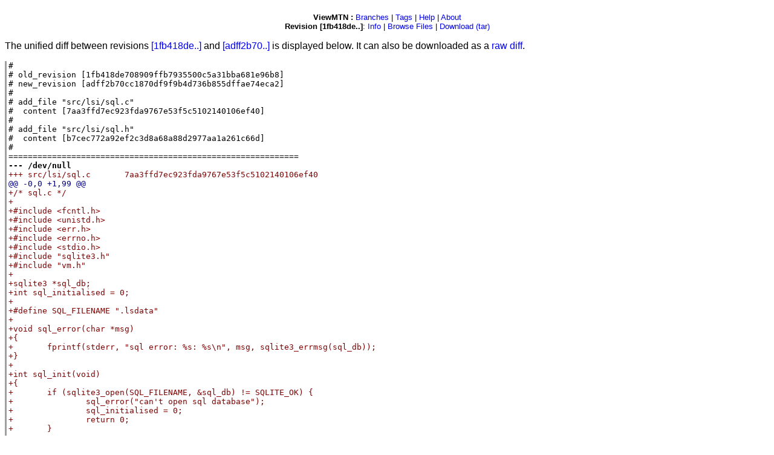

--- FILE ---
content_type: text/html; charset=utf-8
request_url: http://mtn.coolfactor.org/viewmtn.py/revision/diff/1fb418de708909ffb7935500c5a31bba681e96b8/with/adff2b70cc1870df9f9b4d736b855dffae74eca2
body_size: 8158
content:
<?xml version="1.0" encoding="UTF-8"?>
<!DOCTYPE html PUBLIC "-//W3C//DTD XHTML 1.0 Strict//EN" "http://www.w3.org/TR/xhtml1/DTD/xhtml1-strict.dtd">
<html xmlns="http://www.w3.org/1999/xhtml" lang="en" xml:lang="en">
<head>
<title>ViewMTN: Diff from [1fb418de..] to [adff2b70..]</title>
<link rel="stylesheet" href="http://mtn.coolfactor.org/static/viewmtn.css" type="text/css" media="screen" />
<link rel="stylesheet" href="http://mtn.coolfactor.org/static/highlight.css" type="text/css" media="screen" />
<script type="text/javascript" src="http://mtn.coolfactor.org/static/MochiKit/MochiKit.js"></script>
<script type="text/javascript" src="http://mtn.coolfactor.org/static/viewmtn.js"></script>
</head>
<body>

<div id="popupBox" class="invisible"></div>
<div id="menuBar">
  <strong>ViewMTN
:</strong>
  <a href="http://mtn.coolfactor.org/viewmtn.py/">Branches</a> |
  <a href="http://mtn.coolfactor.org/viewmtn.py/tags">Tags</a> |
  <a href="http://mtn.coolfactor.org/viewmtn.py/help">Help</a> |
  <a href="http://mtn.coolfactor.org/viewmtn.py/about">About</a>
  <br/>

<strong>Revision [1fb418de..]</strong>:
<a href="http://mtn.coolfactor.org/viewmtn.py/revision/info/1fb418de708909ffb7935500c5a31bba681e96b8">Info</a> |
<a href="http://mtn.coolfactor.org/viewmtn.py/revision/browse/1fb418de708909ffb7935500c5a31bba681e96b8">Browse Files</a> |
<a href="http://mtn.coolfactor.org/viewmtn.py/revision/tar/1fb418de708909ffb7935500c5a31bba681e96b8">Download (tar)</a><br />
</div>



<p>
The unified diff between revisions <span id="js_5b2231666234313864653730383930396666623739333535303063356133316262613638316539366238225d" class="RevisionLink"><a href="http://mtn.coolfactor.org/viewmtn.py/revision/info/1fb418de708909ffb7935500c5a31bba681e96b8">[1fb418de..]</a></span> and <span id="js_5b2261646666326237306363313837306466396639623464373336623835356466666165373465636132225d" class="RevisionLink"><a href="http://mtn.coolfactor.org/viewmtn.py/revision/info/adff2b70cc1870df9f9b4d736b855dffae74eca2">[adff2b70..]</a></span> is displayed below. It can 
also be downloaded as a <a href="http://mtn.coolfactor.org/viewmtn.py/revision/rawdiff/1fb418de708909ffb7935500c5a31bba681e96b8/with/adff2b70cc1870df9f9b4d736b855dffae74eca2">raw diff</a>.
</p>


<pre class="code">
#
# old_revision [1fb418de708909ffb7935500c5a31bba681e96b8]
# new_revision [adff2b70cc1870df9f9b4d736b855dffae74eca2]
#
# add_file &quot;src/lsi/sql.c&quot;
#  content [7aa3ffd7ec923fda9767e53f5c5102140106ef40]
# 
# add_file &quot;src/lsi/sql.h&quot;
#  content [b7cec772a92ef2c3d8a68a88d2977aa1a261c66d]
#
============================================================
<span class="hl kwa">--- /dev/null	</span>
<span class="hl kwb">+++ src/lsi/sql.c	7aa3ffd7ec923fda9767e53f5c5102140106ef40</span>
<span class="hl kwd">&#64;&#64; -0,0 +1,99 &#64;&#64;</span>
<span class="hl kwb">+/* sql.c */</span>
<span class="hl kwb">+</span>
<span class="hl kwb">+#include &lt;fcntl.h&gt;</span>
<span class="hl kwb">+#include &lt;unistd.h&gt;</span>
<span class="hl kwb">+#include &lt;err.h&gt;</span>
<span class="hl kwb">+#include &lt;errno.h&gt;</span>
<span class="hl kwb">+#include &lt;stdio.h&gt;</span>
<span class="hl kwb">+#include &quot;sqlite3.h&quot;</span>
<span class="hl kwb">+#include &quot;vm.h&quot;</span>
<span class="hl kwb">+</span>
<span class="hl kwb">+sqlite3 *sql_db;</span>
<span class="hl kwb">+int sql_initialised = 0;</span>
<span class="hl kwb">+</span>
<span class="hl kwb">+#define SQL_FILENAME &quot;.lsdata&quot;</span>
<span class="hl kwb">+</span>
<span class="hl kwb">+void sql_error(char *msg)</span>
<span class="hl kwb">+{</span>
<span class="hl kwb">+	fprintf(stderr, &quot;sql error: %s: %s\n&quot;, msg, sqlite3_errmsg(sql_db));</span>
<span class="hl kwb">+}</span>
<span class="hl kwb">+</span>
<span class="hl kwb">+int sql_init(void)</span>
<span class="hl kwb">+{</span>
<span class="hl kwb">+	if (sqlite3_open(SQL_FILENAME, &amp;sql_db) != SQLITE_OK) {</span>
<span class="hl kwb">+		sql_error(&quot;can&#39;t open sql database&quot;);</span>
<span class="hl kwb">+		sql_initialised = 0;</span>
<span class="hl kwb">+		return 0;</span>
<span class="hl kwb">+	}</span>
<span class="hl kwb">+</span>
<span class="hl kwb">+	sql_initialised = 1;</span>
<span class="hl kwb">+</span>
<span class="hl kwb">+	return 1;</span>
<span class="hl kwb">+}</span>
<span class="hl kwb">+</span>
<span class="hl kwb">+void sql_close(void)</span>
<span class="hl kwb">+{</span>
<span class="hl kwb">+	sqlite3_close(sql_db);</span>
<span class="hl kwb">+	/*</span>
<span class="hl kwb">+	 * XXX technically, this could return SQLITE_BUSY, which we ought</span>
<span class="hl kwb">+	 * to deal with</span>
<span class="hl kwb">+	 */</span>
<span class="hl kwb">+	sql_initialised = 0;</span>
<span class="hl kwb">+}</span>
<span class="hl kwb">+</span>
<span class="hl kwb">+/*</span>
<span class="hl kwb">+ * We return 0 for failure, 1 for query with no rows, 2 for query with</span>
<span class="hl kwb">+ * a valid return value.</span>
<span class="hl kwb">+ */</span>
<span class="hl kwb">+int sql_query(char *query, int qlen, int *result)</span>
<span class="hl kwb">+{</span>
<span class="hl kwb">+	sqlite3_stmt *stmt;</span>
<span class="hl kwb">+	const char *ztail;</span>
<span class="hl kwb">+	int done;</span>
<span class="hl kwb">+	int rows;</span>
<span class="hl kwb">+</span>
<span class="hl kwb">+	if (!sql_initialised)</span>
<span class="hl kwb">+	    return 0;</span>
<span class="hl kwb">+</span>
<span class="hl kwb">+	*result = 0;</span>
<span class="hl kwb">+	done = 0;</span>
<span class="hl kwb">+	rows = 0;</span>
<span class="hl kwb">+</span>
<span class="hl kwb">+	if (sqlite3_prepare_v2(sql_db, query, qlen, &amp;stmt, &amp;ztail)</span>
<span class="hl kwb">+	    != SQLITE_OK) {</span>
<span class="hl kwb">+		sql_error(&quot;error from sqlite3_prepare&quot;);</span>
<span class="hl kwb">+		return 0;</span>
<span class="hl kwb">+	}</span>
<span class="hl kwb">+</span>
<span class="hl kwb">+	while (1) {</span>
<span class="hl kwb">+		int rv = sqlite3_step(stmt);</span>
<span class="hl kwb">+</span>
<span class="hl kwb">+		if (rv == SQLITE_DONE) {</span>
<span class="hl kwb">+		    done = 1;</span>
<span class="hl kwb">+		    break;</span>
<span class="hl kwb">+		}</span>
<span class="hl kwb">+		if (rv == SQLITE_ROW) {</span>
<span class="hl kwb">+		    /* XXX we just deal with one return value for now */</span>
<span class="hl kwb">+		    *result = sqlite3_column_int(stmt, 0);</span>
<span class="hl kwb">+		    rows++;</span>
<span class="hl kwb">+		    continue;</span>
<span class="hl kwb">+		}</span>
<span class="hl kwb">+		if (rv == SQLITE_OK)</span>
<span class="hl kwb">+		    continue;</span>
<span class="hl kwb">+		break;</span>
<span class="hl kwb">+	}</span>
<span class="hl kwb">+</span>
<span class="hl kwb">+	if (!done) {</span>
<span class="hl kwb">+		sql_error(&quot;error after sqlite3_step&quot;);</span>
<span class="hl kwb">+	}</span>
<span class="hl kwb">+	if (sqlite3_finalize(stmt) != SQLITE_OK) {</span>
<span class="hl kwb">+		sql_error(&quot;error from sqlite3_finalize&quot;);</span>
<span class="hl kwb">+		return 0;</span>
<span class="hl kwb">+	}</span>
<span class="hl kwb">+</span>
<span class="hl kwb">+	if (done)</span>
<span class="hl kwb">+		return (rows ? 2 : 1);</span>
<span class="hl kwb">+</span>
<span class="hl kwb">+	return 0;</span>
<span class="hl kwb">+}</span>
<span class="hl kwb">+</span>
============================================================
<span class="hl kwa">--- /dev/null	</span>
<span class="hl kwb">+++ src/lsi/sql.h	b7cec772a92ef2c3d8a68a88d2977aa1a261c66d</span>
<span class="hl kwd">&#64;&#64; -0,0 +1,5 &#64;&#64;</span>
<span class="hl kwb">+/* sql.h */</span>
<span class="hl kwb">+</span>
<span class="hl kwb">+int sql_init(void);</span>
<span class="hl kwb">+void sql_close(void);</span>
<span class="hl kwb">+int sql_query(char *query, int qlen, int *result);</span>
</pre>


<script type="text/javascript">
installCallbacks("http://mtn.coolfactor.org/viewmtn.py/");
</script>

<div id="footer">
  ViewMTN 0.11dev<br />
</div>

</body>
</html>


--- FILE ---
content_type: text/css
request_url: http://mtn.coolfactor.org/static/viewmtn.css
body_size: 1460
content:

body {
	background-color: white;
	font-family: "Trebuchet MS", Verdana, Sans-Serif; 
	font-size : 100%;
}

div#menuBar {
	font-family: "Trebuchet MS", Verdana, Sans-Serif; 
	font-size: 80%;
	padding-top: 1em;
	text-align: center;
}

A {
	text-decoration: none;
	background-color: transparent;
}

A:hover {
	background-color: #DDF;
	text-decoration: none;
}

div#footer {
	clear: both;
	border-top-width: 1px;
	border-top-style: solid;
	border-top-color: black;
	margin-top: 2em;
	text-align: right;
	font-size: 60%;
}

table.pretty {
	border-width: 1px;
	border-style: solid;
	border-color: black;
}

table.pretty td {
	padding-left: 0.5em;
	padding-right: 0.5em;
}

table.pretty th {
	padding-left: 0.5em;
	padding-right: 0.5em;
}

tr.even {
	background-color: #eeeeee;
}

tr.odd {
	background-color: #ffffff;
}

td.branchInfoHeader {
    border-width: 3px;
    border-style: solid;
    border-color: blue;
    text-align: center;
    
}

table.pretty th {
	color: blue;
	background-color: #dfe7f3;
}

h1#pageTitle {
	font-size: 120%;
	font-family: sans-serif;
}

h2 {
	font-size: 120%;
	font-family: sans-serif;
}

.invisible {
    display: none;
}

div#popupBox {
    position: absolute;
    border-width: 1px;
    border-style: solid;
    border-color: black;
    background-color: #d0d0f0;
    padding: 2px;
    z-index: 10;
}

pre.code {
    border-left-style: solid;
    border-left-width: 3px;
    border-left-color: #A0A0A0;
    padding-left: 3px;
}


--- FILE ---
content_type: text/css
request_url: http://mtn.coolfactor.org/static/highlight.css
body_size: 639
content:
/* Style definition file generated by highlight 2.4.6, http://www.andre-simon.de/ */

/* Highlighting theme definition: */

body.hl	{ background-color:#ffffff; }
pre.hl	{ color:#000000; background-color:#ffffff; font-size:10pt; font-family:Courier;}
.num	{ color:#2928ff; }
.esc	{ color:#ff00ff; }
.str	{ color:#ff0000; }
.dstr	{ color:#818100; }
.slc	{ color:#838183; font-style:italic; }
.com	{ color:#838183; font-style:italic; }
.dir	{ color:#008200; }
.sym	{ color:#000000; }
.line	{ color:#555555; }
.kwa	{ color:#000000; font-weight:bold; }
.kwb	{ color:#830000; }
.kwc	{ color:#000000; font-weight:bold; }
.kwd	{ color:#010181; }



--- FILE ---
content_type: application/javascript
request_url: http://mtn.coolfactor.org/static/viewmtn.js
body_size: 3998
content:

var theBox;
var callbacksInstalled = false;
var pendingDeferred = null;
var pendingFor = null;
var baseURI = null;

function installCallbacks(for_uri)
{
    if (callbacksInstalled != false) {
        return;
    }
    callbacksInstalled = true;
    
    if (for_uri == null) {
        return;
    }
    // if anyone knows of a decent urljoin() for JS, that'd 
    // be much nicer than this hack..
    if (for_uri[for_uri.length-1] == '/') {
        for_uri = for_uri.substr(0, for_uri.length-1);
    }
    baseURI = for_uri;

    cbinst = function (e) {
        updateNodeAttributes(e, { "onmouseover" : partial(mouseOverHandler, e), 
                                  "onmouseout" : partial(mouseOutHandler, e) } );
    }

    var elems = getElementsByTagAndClassName(null, "BranchLink");
    map(cbinst, elems);

    var elems = getElementsByTagAndClassName(null, "RevisionLink");
    map(cbinst, elems);

    var elems = getElementsByTagAndClassName(null, "DirLink");
    map(cbinst, elems);

    theBox = $("popupBox");
}

function updatePopup(boundTo, className)
{
    var jsonData = boundTo.jsonData;
    var error_string = null;
    var info = null;
    var pos  = elementPosition(boundTo);
    var newBox;
    
    if (jsonData == null) {
        error_string = "JSON-RPC error - please report";
    } else if (jsonData.error_string != null) {
        error_string = jsonData.error_string;
    }
    
    if (error_string == null) {
        if (jsonData.type == "branch") {
            info = "branch changed " + jsonData.ago + " ago by " + jsonData.author;
        } else if (jsonData.type == "revision") {
            info = "revision made " + jsonData.ago + " ago by " + jsonData.author;
        } else if (jsonData.type == "manifest") {
            info = "manifest contains " + jsonData.file_count + " files in " + jsonData.directory_count + " directories.";
        } else {
            info = "unknown type: " + jsonData.type;
        }
    } else {
        info = "error: " + error_string;
    }

    newBox = DIV({ 'id' : 'popupBox', 'style' : 'font-size: small'}, info);

    if (boundTo.offsetHeight) {
        offset_height = boundTo.offsetHeight;
    } else {
        offset_height = 24; // yick
    }

    newY = pos.y + offset_height;
    newX = pos.x;

    newBox.style.position = "absolute"
    newBox.style.top = newY + 'px';
    newBox.style.left = newX + 'px';
    swapDOM(theBox, newBox);
    theBox = newBox;
}

function jsonLoadComplete(boundTo, className, jsonData)
{
    boundTo.jsonData = jsonData;
    updatePopup(boundTo, className);
    pendingDeferred = null;
    pendingFor = null;
}

function squashPendingRequest()
{
    if (pendingFor != null) {
        pendingFor = null;
        pendingDeferred.cancel();
    }
}

// there should only ever be one pendingDeferred
// if we get a mouse over, we check whether or not 
// this is a duplicate of the existing pending (do
// nothing) or otherwise cancel the pending and 
// schedule what has happened now.

function dampenedJSON(uri, boundTo, className)
{
    // bit of a catch all in case somehow we've leaked through 
    // and not been cancelled
    if (pendingFor == boundTo) {
        pendingDeferred = loadJSONDoc(uri);
        pendingDeferred.addCallback(jsonLoadComplete, boundTo, className);
    }
}

function mouseOverHandler(boundTo, evt)
{
    var className = getNodeAttribute(boundTo, "class");

    if (boundTo != pendingFor) {
        squashPendingRequest();
    }
    if (boundTo.jsonData) {
        return updatePopup(boundTo, className);
    }
    if (boundTo.id) {
        var uri = baseURI + "/json/" + encodeURIComponent(className) + "/" + encodeURIComponent(boundTo.id);
        pendingDeferred = callLater(1, partial(dampenedJSON, uri, boundTo, className));
        pendingFor = boundTo;
    }
}

function mouseOutHandler(boundTo, evt)
{
    squashPendingRequest();
    var newBox = DIV({'id' : 'popupBox', 'class' : 'invisible'});
    swapDOM(theBox, newBox);
    theBox = newBox;
}


--- FILE ---
content_type: application/javascript
request_url: http://mtn.coolfactor.org/static/MochiKit/MochiKit.js
body_size: 172729
content:
/***

    MochiKit.MochiKit 1.4 : PACKED VERSION

    THIS FILE IS AUTOMATICALLY GENERATED.  If creating patches, please
    diff against the source tree, not this file.

    See <http://mochikit.com/> for documentation, downloads, license, etc.

    (c) 2005 Bob Ippolito.  All rights Reserved.

***/

if(typeof (dojo)!="undefined"){
dojo.provide("MochiKit.Base");
}
if(typeof (MochiKit)=="undefined"){
MochiKit={};
}
if(typeof (MochiKit.Base)=="undefined"){
MochiKit.Base={};
}
if(typeof (MochiKit.__export__)=="undefined"){
MochiKit.__export__=(MochiKit.__compat__||(typeof (JSAN)=="undefined"&&typeof (dojo)=="undefined"));
}
MochiKit.Base.VERSION="1.4";
MochiKit.Base.NAME="MochiKit.Base";
MochiKit.Base.update=function(_1,_2){
if(_1===null){
_1={};
}
for(var i=1;i<arguments.length;i++){
var o=arguments[i];
if(typeof (o)!="undefined"&&o!==null){
for(var k in o){
_1[k]=o[k];
}
}
}
return _1;
};
MochiKit.Base.update(MochiKit.Base,{__repr__:function(){
return "["+this.NAME+" "+this.VERSION+"]";
},toString:function(){
return this.__repr__();
},camelize:function(_6){
var _7=_6.split("-");
var cc=_7[0];
for(var i=1;i<_7.length;i++){
cc+=_7[i].charAt(0).toUpperCase()+_7[i].substring(1);
}
return cc;
},counter:function(n){
if(arguments.length===0){
n=1;
}
return function(){
return n++;
};
},clone:function(_b){
var me=arguments.callee;
if(arguments.length==1){
me.prototype=_b;
return new me();
}
},_flattenArray:function(_d,_e){
for(var i=0;i<_e.length;i++){
var o=_e[i];
if(o instanceof Array){
arguments.callee(_d,o);
}else{
_d.push(o);
}
}
return _d;
},flattenArray:function(lst){
return MochiKit.Base._flattenArray([],lst);
},flattenArguments:function(lst){
var res=[];
var m=MochiKit.Base;
var _15=m.extend(null,arguments);
while(_15.length){
var o=_15.shift();
if(o&&typeof (o)=="object"&&typeof (o.length)=="number"){
for(var i=o.length-1;i>=0;i--){
_15.unshift(o[i]);
}
}else{
res.push(o);
}
}
return res;
},extend:function(_18,obj,_1a){
if(!_1a){
_1a=0;
}
if(obj){
var l=obj.length;
if(typeof (l)!="number"){
if(typeof (MochiKit.Iter)!="undefined"){
obj=MochiKit.Iter.list(obj);
l=obj.length;
}else{
throw new TypeError("Argument not an array-like and MochiKit.Iter not present");
}
}
if(!_18){
_18=[];
}
for(var i=_1a;i<l;i++){
_18.push(obj[i]);
}
}
return _18;
},updatetree:function(_1d,obj){
if(_1d===null){
_1d={};
}
for(var i=1;i<arguments.length;i++){
var o=arguments[i];
if(typeof (o)!="undefined"&&o!==null){
for(var k in o){
var v=o[k];
if(typeof (_1d[k])=="object"&&typeof (v)=="object"){
arguments.callee(_1d[k],v);
}else{
_1d[k]=v;
}
}
}
}
return _1d;
},setdefault:function(_23,obj){
if(_23===null){
_23={};
}
for(var i=1;i<arguments.length;i++){
var o=arguments[i];
for(var k in o){
if(!(k in _23)){
_23[k]=o[k];
}
}
}
return _23;
},keys:function(obj){
var _29=[];
for(var _2a in obj){
_29.push(_2a);
}
return _29;
},values:function(obj){
var _2c=[];
for(var _2d in obj){
_2c.push(obj[_2d]);
}
return _2c;
},items:function(obj){
var _2f=[];
var e;
for(var _31 in obj){
var v;
try{
v=obj[_31];
}
catch(e){
continue;
}
_2f.push([_31,v]);
}
return _2f;
},_newNamedError:function(_33,_34,_35){
_35.prototype=new MochiKit.Base.NamedError(_33.NAME+"."+_34);
_33[_34]=_35;
},operator:{truth:function(a){
return !!a;
},lognot:function(a){
return !a;
},identity:function(a){
return a;
},not:function(a){
return ~a;
},neg:function(a){
return -a;
},add:function(a,b){
return a+b;
},sub:function(a,b){
return a-b;
},div:function(a,b){
return a/b;
},mod:function(a,b){
return a%b;
},mul:function(a,b){
return a*b;
},and:function(a,b){
return a&b;
},or:function(a,b){
return a|b;
},xor:function(a,b){
return a^b;
},lshift:function(a,b){
return a<<b;
},rshift:function(a,b){
return a>>b;
},zrshift:function(a,b){
return a>>>b;
},eq:function(a,b){
return a==b;
},ne:function(a,b){
return a!=b;
},gt:function(a,b){
return a>b;
},ge:function(a,b){
return a>=b;
},lt:function(a,b){
return a<b;
},le:function(a,b){
return a<=b;
},seq:function(a,b){
return a===b;
},sne:function(a,b){
return a!==b;
},ceq:function(a,b){
return MochiKit.Base.compare(a,b)===0;
},cne:function(a,b){
return MochiKit.Base.compare(a,b)!==0;
},cgt:function(a,b){
return MochiKit.Base.compare(a,b)==1;
},cge:function(a,b){
return MochiKit.Base.compare(a,b)!=-1;
},clt:function(a,b){
return MochiKit.Base.compare(a,b)==-1;
},cle:function(a,b){
return MochiKit.Base.compare(a,b)!=1;
},logand:function(a,b){
return a&&b;
},logor:function(a,b){
return a||b;
},contains:function(a,b){
return b in a;
}},forwardCall:function(_73){
return function(){
return this[_73].apply(this,arguments);
};
},itemgetter:function(_74){
return function(arg){
return arg[_74];
};
},typeMatcher:function(){
var _76={};
for(var i=0;i<arguments.length;i++){
var typ=arguments[i];
_76[typ]=typ;
}
return function(){
for(var i=0;i<arguments.length;i++){
if(!(typeof (arguments[i]) in _76)){
return false;
}
}
return true;
};
},isNull:function(){
for(var i=0;i<arguments.length;i++){
if(arguments[i]!==null){
return false;
}
}
return true;
},isUndefinedOrNull:function(){
for(var i=0;i<arguments.length;i++){
var o=arguments[i];
if(!(typeof (o)=="undefined"||o===null)){
return false;
}
}
return true;
},isEmpty:function(obj){
return !MochiKit.Base.isNotEmpty.apply(this,arguments);
},isNotEmpty:function(obj){
for(var i=0;i<arguments.length;i++){
var o=arguments[i];
if(!(o&&o.length)){
return false;
}
}
return true;
},isArrayLike:function(){
for(var i=0;i<arguments.length;i++){
var o=arguments[i];
var typ=typeof (o);
if((typ!="object"&&!(typ=="function"&&typeof (o.item)=="function"))||o===null||typeof (o.length)!="number"||o.nodeType===3){
return false;
}
}
return true;
},isDateLike:function(){
for(var i=0;i<arguments.length;i++){
var o=arguments[i];
if(typeof (o)!="object"||o===null||typeof (o.getTime)!="function"){
return false;
}
}
return true;
},xmap:function(fn){
if(fn===null){
return MochiKit.Base.extend(null,arguments,1);
}
var _87=[];
for(var i=1;i<arguments.length;i++){
_87.push(fn(arguments[i]));
}
return _87;
},map:function(fn,lst){
var m=MochiKit.Base;
var itr=MochiKit.Iter;
var _8d=m.isArrayLike;
if(arguments.length<=2){
if(!_8d(lst)){
if(itr){
lst=itr.list(lst);
if(fn===null){
return lst;
}
}else{
throw new TypeError("Argument not an array-like and MochiKit.Iter not present");
}
}
if(fn===null){
return m.extend(null,lst);
}
var _8e=[];
for(var i=0;i<lst.length;i++){
_8e.push(fn(lst[i]));
}
return _8e;
}else{
if(fn===null){
fn=Array;
}
var _90=null;
for(i=1;i<arguments.length;i++){
if(!_8d(arguments[i])){
if(itr){
return itr.list(itr.imap.apply(null,arguments));
}else{
throw new TypeError("Argument not an array-like and MochiKit.Iter not present");
}
}
var l=arguments[i].length;
if(_90===null||_90>l){
_90=l;
}
}
_8e=[];
for(i=0;i<_90;i++){
var _92=[];
for(var j=1;j<arguments.length;j++){
_92.push(arguments[j][i]);
}
_8e.push(fn.apply(this,_92));
}
return _8e;
}
},xfilter:function(fn){
var _95=[];
if(fn===null){
fn=MochiKit.Base.operator.truth;
}
for(var i=1;i<arguments.length;i++){
var o=arguments[i];
if(fn(o)){
_95.push(o);
}
}
return _95;
},filter:function(fn,lst,_9a){
var _9b=[];
var m=MochiKit.Base;
if(!m.isArrayLike(lst)){
if(MochiKit.Iter){
lst=MochiKit.Iter.list(lst);
}else{
throw new TypeError("Argument not an array-like and MochiKit.Iter not present");
}
}
if(fn===null){
fn=m.operator.truth;
}
if(typeof (Array.prototype.filter)=="function"){
return Array.prototype.filter.call(lst,fn,_9a);
}else{
if(typeof (_9a)=="undefined"||_9a===null){
for(var i=0;i<lst.length;i++){
var o=lst[i];
if(fn(o)){
_9b.push(o);
}
}
}else{
for(i=0;i<lst.length;i++){
o=lst[i];
if(fn.call(_9a,o)){
_9b.push(o);
}
}
}
}
return _9b;
},_wrapDumbFunction:function(_9f){
return function(){
switch(arguments.length){
case 0:
return _9f();
case 1:
return _9f(arguments[0]);
case 2:
return _9f(arguments[0],arguments[1]);
case 3:
return _9f(arguments[0],arguments[1],arguments[2]);
}
var _a0=[];
for(var i=0;i<arguments.length;i++){
_a0.push("arguments["+i+"]");
}
return eval("(func("+_a0.join(",")+"))");
};
},methodcaller:function(_a2){
var _a3=MochiKit.Base.extend(null,arguments,1);
if(typeof (_a2)=="function"){
return function(obj){
return _a2.apply(obj,_a3);
};
}else{
return function(obj){
return obj[_a2].apply(obj,_a3);
};
}
},method:function(_a6,_a7){
var m=MochiKit.Base;
return m.bind.apply(this,m.extend([_a7,_a6],arguments,2));
},compose:function(f1,f2){
var _ab=[];
var m=MochiKit.Base;
if(arguments.length===0){
throw new TypeError("compose() requires at least one argument");
}
for(var i=0;i<arguments.length;i++){
var fn=arguments[i];
if(typeof (fn)!="function"){
throw new TypeError(m.repr(fn)+" is not a function");
}
_ab.push(fn);
}
return function(){
var _af=arguments;
for(var i=_ab.length-1;i>=0;i--){
_af=[_ab[i].apply(this,_af)];
}
return _af[0];
};
},bind:function(_b1,_b2){
if(typeof (_b1)=="string"){
_b1=_b2[_b1];
}
var _b3=_b1.im_func;
var _b4=_b1.im_preargs;
var _b5=_b1.im_self;
var m=MochiKit.Base;
if(typeof (_b1)=="function"&&typeof (_b1.apply)=="undefined"){
_b1=m._wrapDumbFunction(_b1);
}
if(typeof (_b3)!="function"){
_b3=_b1;
}
if(typeof (_b2)!="undefined"){
_b5=_b2;
}
if(typeof (_b4)=="undefined"){
_b4=[];
}else{
_b4=_b4.slice();
}
m.extend(_b4,arguments,2);
var _b7=function(){
var _b8=arguments;
var me=arguments.callee;
if(me.im_preargs.length>0){
_b8=m.concat(me.im_preargs,_b8);
}
var _ba=me.im_self;
if(!_ba){
_ba=this;
}
return me.im_func.apply(_ba,_b8);
};
_b7.im_self=_b5;
_b7.im_func=_b3;
_b7.im_preargs=_b4;
return _b7;
},bindMethods:function(_bb){
var _bc=MochiKit.Base.bind;
for(var k in _bb){
var _be=_bb[k];
if(typeof (_be)=="function"){
_bb[k]=_bc(_be,_bb);
}
}
},registerComparator:function(_bf,_c0,_c1,_c2){
MochiKit.Base.comparatorRegistry.register(_bf,_c0,_c1,_c2);
},_primitives:{"boolean":true,"string":true,"number":true},compare:function(a,b){
if(a==b){
return 0;
}
var _c5=(typeof (a)=="undefined"||a===null);
var _c6=(typeof (b)=="undefined"||b===null);
if(_c5&&_c6){
return 0;
}else{
if(_c5){
return -1;
}else{
if(_c6){
return 1;
}
}
}
var m=MochiKit.Base;
var _c8=m._primitives;
if(!(typeof (a) in _c8&&typeof (b) in _c8)){
try{
return m.comparatorRegistry.match(a,b);
}
catch(e){
if(e!=m.NotFound){
throw e;
}
}
}
if(a<b){
return -1;
}else{
if(a>b){
return 1;
}
}
var _c9=m.repr;
throw new TypeError(_c9(a)+" and "+_c9(b)+" can not be compared");
},compareDateLike:function(a,b){
return MochiKit.Base.compare(a.getTime(),b.getTime());
},compareArrayLike:function(a,b){
var _ce=MochiKit.Base.compare;
var _cf=a.length;
var _d0=0;
if(_cf>b.length){
_d0=1;
_cf=b.length;
}else{
if(_cf<b.length){
_d0=-1;
}
}
for(var i=0;i<_cf;i++){
var cmp=_ce(a[i],b[i]);
if(cmp){
return cmp;
}
}
return _d0;
},registerRepr:function(_d3,_d4,_d5,_d6){
MochiKit.Base.reprRegistry.register(_d3,_d4,_d5,_d6);
},repr:function(o){
if(typeof (o)=="undefined"){
return "undefined";
}else{
if(o===null){
return "null";
}
}
try{
if(typeof (o.__repr__)=="function"){
return o.__repr__();
}else{
if(typeof (o.repr)=="function"&&o.repr!=arguments.callee){
return o.repr();
}
}
return MochiKit.Base.reprRegistry.match(o);
}
catch(e){
if(typeof (o.NAME)=="string"&&(o.toString==Function.prototype.toString||o.toString==Object.prototype.toString)){
return o.NAME;
}
}
try{
var _d8=(o+"");
}
catch(e){
return "["+typeof (o)+"]";
}
if(typeof (o)=="function"){
o=_d8.replace(/^\s+/,"");
var idx=o.indexOf("{");
if(idx!=-1){
o=o.substr(0,idx)+"{...}";
}
}
return _d8;
},reprArrayLike:function(o){
var m=MochiKit.Base;
return "["+m.map(m.repr,o).join(", ")+"]";
},reprString:function(o){
return ("\""+o.replace(/(["\\])/g,"\\$1")+"\"").replace(/[\f]/g,"\\f").replace(/[\b]/g,"\\b").replace(/[\n]/g,"\\n").replace(/[\t]/g,"\\t").replace(/[\r]/g,"\\r");
},reprNumber:function(o){
return o+"";
},registerJSON:function(_de,_df,_e0,_e1){
MochiKit.Base.jsonRegistry.register(_de,_df,_e0,_e1);
},evalJSON:function(){
return eval("("+arguments[0]+")");
},serializeJSON:function(o){
var _e3=typeof (o);
if(_e3=="number"||_e3=="boolean"){
return o+"";
}else{
if(o===null){
return "null";
}
}
var m=MochiKit.Base;
var _e5=m.reprString;
if(_e3=="string"){
return _e5(o);
}
var me=arguments.callee;
var _e7;
if(typeof (o.__json__)=="function"){
_e7=o.__json__();
if(o!==_e7){
return me(_e7);
}
}
if(typeof (o.json)=="function"){
_e7=o.json();
if(o!==_e7){
return me(_e7);
}
}
if(_e3!="function"&&typeof (o.length)=="number"){
var res=[];
for(var i=0;i<o.length;i++){
var val=me(o[i]);
if(typeof (val)!="string"){
val="undefined";
}
res.push(val);
}
return "["+res.join(", ")+"]";
}
try{
_e7=m.jsonRegistry.match(o);
if(o!==_e7){
return me(_e7);
}
}
catch(e){
if(e!=m.NotFound){
throw e;
}
}
if(_e3=="undefined"){
throw new TypeError("undefined can not be serialized as JSON");
}
if(_e3=="function"){
return null;
}
res=[];
for(var k in o){
var _ec;
if(typeof (k)=="number"){
_ec="\""+k+"\"";
}else{
if(typeof (k)=="string"){
_ec=_e5(k);
}else{
continue;
}
}
val=me(o[k]);
if(typeof (val)!="string"){
continue;
}
res.push(_ec+":"+val);
}
return "{"+res.join(", ")+"}";
},objEqual:function(a,b){
return (MochiKit.Base.compare(a,b)===0);
},arrayEqual:function(_ef,arr){
if(_ef.length!=arr.length){
return false;
}
return (MochiKit.Base.compare(_ef,arr)===0);
},concat:function(){
var _f1=[];
var _f2=MochiKit.Base.extend;
for(var i=0;i<arguments.length;i++){
_f2(_f1,arguments[i]);
}
return _f1;
},keyComparator:function(key){
var m=MochiKit.Base;
var _f6=m.compare;
if(arguments.length==1){
return function(a,b){
return _f6(a[key],b[key]);
};
}
var _f9=m.extend(null,arguments);
return function(a,b){
var _fc=0;
for(var i=0;(_fc===0)&&(i<_f9.length);i++){
var key=_f9[i];
_fc=_f6(a[key],b[key]);
}
return _fc;
};
},reverseKeyComparator:function(key){
var _100=MochiKit.Base.keyComparator.apply(this,arguments);
return function(a,b){
return _100(b,a);
};
},partial:function(func){
var m=MochiKit.Base;
return m.bind.apply(this,m.extend([func,undefined],arguments,1));
},listMinMax:function(_105,lst){
if(lst.length===0){
return null;
}
var cur=lst[0];
var _108=MochiKit.Base.compare;
for(var i=1;i<lst.length;i++){
var o=lst[i];
if(_108(o,cur)==_105){
cur=o;
}
}
return cur;
},objMax:function(){
return MochiKit.Base.listMinMax(1,arguments);
},objMin:function(){
return MochiKit.Base.listMinMax(-1,arguments);
},findIdentical:function(lst,_10c,_10d,end){
if(typeof (end)=="undefined"||end===null){
end=lst.length;
}
if(typeof (_10d)=="undefined"||_10d===null){
_10d=0;
}
for(var i=_10d;i<end;i++){
if(lst[i]===_10c){
return i;
}
}
return -1;
},mean:function(){
var sum=0;
var m=MochiKit.Base;
var args=m.extend(null,arguments);
var _113=args.length;
while(args.length){
var o=args.shift();
if(o&&typeof (o)=="object"&&typeof (o.length)=="number"){
_113+=o.length-1;
for(var i=o.length-1;i>=0;i--){
sum+=o[i];
}
}else{
sum+=o;
}
}
if(_113<=0){
throw new TypeError("mean() requires at least one argument");
}
return sum/_113;
},median:function(){
var data=MochiKit.Base.flattenArguments(arguments);
if(data.length===0){
throw new TypeError("median() requires at least one argument");
}
data.sort(compare);
if(data.length%2==0){
var _117=data.length/2;
return (data[_117]+data[_117-1])/2;
}else{
return data[(data.length-1)/2];
}
},findValue:function(lst,_119,_11a,end){
if(typeof (end)=="undefined"||end===null){
end=lst.length;
}
if(typeof (_11a)=="undefined"||_11a===null){
_11a=0;
}
var cmp=MochiKit.Base.compare;
for(var i=_11a;i<end;i++){
if(cmp(lst[i],_119)===0){
return i;
}
}
return -1;
},nodeWalk:function(node,_11f){
var _120=[node];
var _121=MochiKit.Base.extend;
while(_120.length){
var res=_11f(_120.shift());
if(res){
_121(_120,res);
}
}
},nameFunctions:function(_123){
var base=_123.NAME;
if(typeof (base)=="undefined"){
base="";
}else{
base=base+".";
}
for(var name in _123){
var o=_123[name];
if(typeof (o)=="function"&&typeof (o.NAME)=="undefined"){
try{
o.NAME=base+name;
}
catch(e){
}
}
}
},queryString:function(_127,_128){
if(typeof (MochiKit.DOM)!="undefined"&&arguments.length==1&&(typeof (_127)=="string"||(typeof (_127.nodeType)!="undefined"&&_127.nodeType>0))){
var kv=MochiKit.DOM.formContents(_127);
_127=kv[0];
_128=kv[1];
}else{
if(arguments.length==1){
if(typeof (_127.length)=="number"&&_127.length==2){
return arguments.callee(_127[0],_127[1]);
}
var o=_127;
_127=[];
_128=[];
for(var k in o){
var v=o[k];
if(typeof (v)=="function"){
continue;
}else{
if(typeof (v)!="string"&&typeof (v.length)=="number"){
for(var i=0;i<v.length;i++){
_127.push(k);
_128.push(v[i]);
}
}else{
_127.push(k);
_128.push(v);
}
}
}
}
}
var rval=[];
var len=Math.min(_127.length,_128.length);
var _130=MochiKit.Base.urlEncode;
for(var i=0;i<len;i++){
v=_128[i];
if(typeof (v)!="undefined"&&v!==null){
rval.push(_130(_127[i])+"="+_130(v));
}
}
return rval.join("&");
},parseQueryString:function(_131,_132){
var qstr=(_131.charAt(0)=="?")?_131.substring(1):_131;
var _134=qstr.replace(/\+/g,"%20").split(/(\&amp\;|\&\#38\;|\&#x26;|\&)/);
var o={};
var _136;
if(typeof (decodeURIComponent)!="undefined"){
_136=decodeURIComponent;
}else{
_136=unescape;
}
if(_132){
for(var i=0;i<_134.length;i++){
var pair=_134[i].split("=");
var name=_136(pair.shift());
if(!name){
continue;
}
var arr=o[name];
if(!(arr instanceof Array)){
arr=[];
o[name]=arr;
}
arr.push(_136(pair.join("=")));
}
}else{
for(i=0;i<_134.length;i++){
pair=_134[i].split("=");
var name=pair.shift();
if(!name){
continue;
}
o[_136(name)]=_136(pair.join("="));
}
}
return o;
}});
MochiKit.Base.AdapterRegistry=function(){
this.pairs=[];
};
MochiKit.Base.AdapterRegistry.prototype={register:function(name,_13c,wrap,_13e){
if(_13e){
this.pairs.unshift([name,_13c,wrap]);
}else{
this.pairs.push([name,_13c,wrap]);
}
},match:function(){
for(var i=0;i<this.pairs.length;i++){
var pair=this.pairs[i];
if(pair[1].apply(this,arguments)){
return pair[2].apply(this,arguments);
}
}
throw MochiKit.Base.NotFound;
},unregister:function(name){
for(var i=0;i<this.pairs.length;i++){
var pair=this.pairs[i];
if(pair[0]==name){
this.pairs.splice(i,1);
return true;
}
}
return false;
}};
MochiKit.Base.EXPORT=["flattenArray","noop","camelize","counter","clone","extend","update","updatetree","setdefault","keys","values","items","NamedError","operator","forwardCall","itemgetter","typeMatcher","isCallable","isUndefined","isUndefinedOrNull","isNull","isEmpty","isNotEmpty","isArrayLike","isDateLike","xmap","map","xfilter","filter","methodcaller","compose","bind","bindMethods","NotFound","AdapterRegistry","registerComparator","compare","registerRepr","repr","objEqual","arrayEqual","concat","keyComparator","reverseKeyComparator","partial","merge","listMinMax","listMax","listMin","objMax","objMin","nodeWalk","zip","urlEncode","queryString","serializeJSON","registerJSON","evalJSON","parseQueryString","findValue","findIdentical","flattenArguments","method","average","mean","median"];
MochiKit.Base.EXPORT_OK=["nameFunctions","comparatorRegistry","reprRegistry","jsonRegistry","compareDateLike","compareArrayLike","reprArrayLike","reprString","reprNumber"];
MochiKit.Base._exportSymbols=function(_144,_145){
if(!MochiKit.__export__){
return;
}
var all=_145.EXPORT_TAGS[":all"];
for(var i=0;i<all.length;i++){
_144[all[i]]=_145[all[i]];
}
};
MochiKit.Base.__new__=function(){
var m=this;
m.noop=m.operator.identity;
m.forward=m.forwardCall;
m.find=m.findValue;
if(typeof (encodeURIComponent)!="undefined"){
m.urlEncode=function(_149){
return encodeURIComponent(_149).replace(/\'/g,"%27");
};
}else{
m.urlEncode=function(_14a){
return escape(_14a).replace(/\+/g,"%2B").replace(/\"/g,"%22").rval.replace(/\'/g,"%27");
};
}
m.NamedError=function(name){
this.message=name;
this.name=name;
};
m.NamedError.prototype=new Error();
m.update(m.NamedError.prototype,{repr:function(){
if(this.message&&this.message!=this.name){
return this.name+"("+m.repr(this.message)+")";
}else{
return this.name+"()";
}
},toString:m.forwardCall("repr")});
m.NotFound=new m.NamedError("MochiKit.Base.NotFound");
m.listMax=m.partial(m.listMinMax,1);
m.listMin=m.partial(m.listMinMax,-1);
m.isCallable=m.typeMatcher("function");
m.isUndefined=m.typeMatcher("undefined");
m.merge=m.partial(m.update,null);
m.zip=m.partial(m.map,null);
m.average=m.mean;
m.comparatorRegistry=new m.AdapterRegistry();
m.registerComparator("dateLike",m.isDateLike,m.compareDateLike);
m.registerComparator("arrayLike",m.isArrayLike,m.compareArrayLike);
m.reprRegistry=new m.AdapterRegistry();
m.registerRepr("arrayLike",m.isArrayLike,m.reprArrayLike);
m.registerRepr("string",m.typeMatcher("string"),m.reprString);
m.registerRepr("numbers",m.typeMatcher("number","boolean"),m.reprNumber);
m.jsonRegistry=new m.AdapterRegistry();
var all=m.concat(m.EXPORT,m.EXPORT_OK);
m.EXPORT_TAGS={":common":m.concat(m.EXPORT_OK),":all":all};
m.nameFunctions(this);
};
MochiKit.Base.__new__();
if(MochiKit.__export__){
compare=MochiKit.Base.compare;
compose=MochiKit.Base.compose;
serializeJSON=MochiKit.Base.serializeJSON;
}
MochiKit.Base._exportSymbols(this,MochiKit.Base);
if(typeof (dojo)!="undefined"){
dojo.provide("MochiKit.Iter");
dojo.require("MochiKit.Base");
}
if(typeof (JSAN)!="undefined"){
JSAN.use("MochiKit.Base",[]);
}
try{
if(typeof (MochiKit.Base)=="undefined"){
throw "";
}
}
catch(e){
throw "MochiKit.Iter depends on MochiKit.Base!";
}
if(typeof (MochiKit.Iter)=="undefined"){
MochiKit.Iter={};
}
MochiKit.Iter.NAME="MochiKit.Iter";
MochiKit.Iter.VERSION="1.4";
MochiKit.Base.update(MochiKit.Iter,{__repr__:function(){
return "["+this.NAME+" "+this.VERSION+"]";
},toString:function(){
return this.__repr__();
},registerIteratorFactory:function(name,_14e,_14f,_150){
MochiKit.Iter.iteratorRegistry.register(name,_14e,_14f,_150);
},iter:function(_151,_152){
var self=MochiKit.Iter;
if(arguments.length==2){
return self.takewhile(function(a){
return a!=_152;
},_151);
}
if(typeof (_151.next)=="function"){
return _151;
}else{
if(typeof (_151.iter)=="function"){
return _151.iter();
}
}
try{
return self.iteratorRegistry.match(_151);
}
catch(e){
var m=MochiKit.Base;
if(e==m.NotFound){
e=new TypeError(typeof (_151)+": "+m.repr(_151)+" is not iterable");
}
throw e;
}
},count:function(n){
if(!n){
n=0;
}
var m=MochiKit.Base;
return {repr:function(){
return "count("+n+")";
},toString:m.forwardCall("repr"),next:m.counter(n)};
},cycle:function(p){
var self=MochiKit.Iter;
var m=MochiKit.Base;
var lst=[];
var _15c=self.iter(p);
return {repr:function(){
return "cycle(...)";
},toString:m.forwardCall("repr"),next:function(){
try{
var rval=_15c.next();
lst.push(rval);
return rval;
}
catch(e){
if(e!=self.StopIteration){
throw e;
}
if(lst.length===0){
this.next=function(){
throw self.StopIteration;
};
}else{
var i=-1;
this.next=function(){
i=(i+1)%lst.length;
return lst[i];
};
}
return this.next();
}
}};
},repeat:function(elem,n){
var m=MochiKit.Base;
if(typeof (n)=="undefined"){
return {repr:function(){
return "repeat("+m.repr(elem)+")";
},toString:m.forwardCall("repr"),next:function(){
return elem;
}};
}
return {repr:function(){
return "repeat("+m.repr(elem)+", "+n+")";
},toString:m.forwardCall("repr"),next:function(){
if(n<=0){
throw MochiKit.Iter.StopIteration;
}
n-=1;
return elem;
}};
},next:function(_162){
return _162.next();
},izip:function(p,q){
var m=MochiKit.Base;
var self=MochiKit.Iter;
var next=self.next;
var _168=m.map(self.iter,arguments);
return {repr:function(){
return "izip(...)";
},toString:m.forwardCall("repr"),next:function(){
return m.map(next,_168);
}};
},ifilter:function(pred,seq){
var m=MochiKit.Base;
seq=MochiKit.Iter.iter(seq);
if(pred===null){
pred=m.operator.truth;
}
return {repr:function(){
return "ifilter(...)";
},toString:m.forwardCall("repr"),next:function(){
while(true){
var rval=seq.next();
if(pred(rval)){
return rval;
}
}
return undefined;
}};
},ifilterfalse:function(pred,seq){
var m=MochiKit.Base;
seq=MochiKit.Iter.iter(seq);
if(pred===null){
pred=m.operator.truth;
}
return {repr:function(){
return "ifilterfalse(...)";
},toString:m.forwardCall("repr"),next:function(){
while(true){
var rval=seq.next();
if(!pred(rval)){
return rval;
}
}
return undefined;
}};
},islice:function(seq){
var self=MochiKit.Iter;
var m=MochiKit.Base;
seq=self.iter(seq);
var _174=0;
var stop=0;
var step=1;
var i=-1;
if(arguments.length==2){
stop=arguments[1];
}else{
if(arguments.length==3){
_174=arguments[1];
stop=arguments[2];
}else{
_174=arguments[1];
stop=arguments[2];
step=arguments[3];
}
}
return {repr:function(){
return "islice("+["...",_174,stop,step].join(", ")+")";
},toString:m.forwardCall("repr"),next:function(){
var rval;
while(i<_174){
rval=seq.next();
i++;
}
if(_174>=stop){
throw self.StopIteration;
}
_174+=step;
return rval;
}};
},imap:function(fun,p,q){
var m=MochiKit.Base;
var self=MochiKit.Iter;
var _17e=m.map(self.iter,m.extend(null,arguments,1));
var map=m.map;
var next=self.next;
return {repr:function(){
return "imap(...)";
},toString:m.forwardCall("repr"),next:function(){
return fun.apply(this,map(next,_17e));
}};
},applymap:function(fun,seq,self){
seq=MochiKit.Iter.iter(seq);
var m=MochiKit.Base;
return {repr:function(){
return "applymap(...)";
},toString:m.forwardCall("repr"),next:function(){
return fun.apply(self,seq.next());
}};
},chain:function(p,q){
var self=MochiKit.Iter;
var m=MochiKit.Base;
if(arguments.length==1){
return self.iter(arguments[0]);
}
var _189=m.map(self.iter,arguments);
return {repr:function(){
return "chain(...)";
},toString:m.forwardCall("repr"),next:function(){
while(_189.length>1){
try{
return _189[0].next();
}
catch(e){
if(e!=self.StopIteration){
throw e;
}
_189.shift();
}
}
if(_189.length==1){
var arg=_189.shift();
this.next=m.bind("next",arg);
return this.next();
}
throw self.StopIteration;
}};
},takewhile:function(pred,seq){
var self=MochiKit.Iter;
seq=self.iter(seq);
return {repr:function(){
return "takewhile(...)";
},toString:MochiKit.Base.forwardCall("repr"),next:function(){
var rval=seq.next();
if(!pred(rval)){
this.next=function(){
throw self.StopIteration;
};
this.next();
}
return rval;
}};
},dropwhile:function(pred,seq){
seq=MochiKit.Iter.iter(seq);
var m=MochiKit.Base;
var bind=m.bind;
return {"repr":function(){
return "dropwhile(...)";
},"toString":m.forwardCall("repr"),"next":function(){
while(true){
var rval=seq.next();
if(!pred(rval)){
break;
}
}
this.next=bind("next",seq);
return rval;
}};
},_tee:function(_194,sync,_196){
sync.pos[_194]=-1;
var m=MochiKit.Base;
var _198=m.listMin;
return {repr:function(){
return "tee("+_194+", ...)";
},toString:m.forwardCall("repr"),next:function(){
var rval;
var i=sync.pos[_194];
if(i==sync.max){
rval=_196.next();
sync.deque.push(rval);
sync.max+=1;
sync.pos[_194]+=1;
}else{
rval=sync.deque[i-sync.min];
sync.pos[_194]+=1;
if(i==sync.min&&_198(sync.pos)!=sync.min){
sync.min+=1;
sync.deque.shift();
}
}
return rval;
}};
},tee:function(_19b,n){
var rval=[];
var sync={"pos":[],"deque":[],"max":-1,"min":-1};
if(arguments.length==1||typeof (n)=="undefined"||n===null){
n=2;
}
var self=MochiKit.Iter;
_19b=self.iter(_19b);
var _tee=self._tee;
for(var i=0;i<n;i++){
rval.push(_tee(i,sync,_19b));
}
return rval;
},list:function(_1a2){
var rval;
if(_1a2 instanceof Array){
return _1a2.slice();
}
if(typeof (_1a2)=="function"&&!(_1a2 instanceof Function)&&typeof (_1a2.length)=="number"){
rval=[];
for(var i=0;i<_1a2.length;i++){
rval.push(_1a2[i]);
}
return rval;
}
var self=MochiKit.Iter;
_1a2=self.iter(_1a2);
var rval=[];
try{
while(true){
rval.push(_1a2.next());
}
}
catch(e){
if(e!=self.StopIteration){
throw e;
}
return rval;
}
return undefined;
},reduce:function(fn,_1a7,_1a8){
var i=0;
var x=_1a8;
var self=MochiKit.Iter;
_1a7=self.iter(_1a7);
if(arguments.length<3){
try{
x=_1a7.next();
}
catch(e){
if(e==self.StopIteration){
e=new TypeError("reduce() of empty sequence with no initial value");
}
throw e;
}
i++;
}
try{
while(true){
x=fn(x,_1a7.next());
}
}
catch(e){
if(e!=self.StopIteration){
throw e;
}
}
return x;
},range:function(){
var _1ac=0;
var stop=0;
var step=1;
if(arguments.length==1){
stop=arguments[0];
}else{
if(arguments.length==2){
_1ac=arguments[0];
stop=arguments[1];
}else{
if(arguments.length==3){
_1ac=arguments[0];
stop=arguments[1];
step=arguments[2];
}else{
throw new TypeError("range() takes 1, 2, or 3 arguments!");
}
}
}
if(step===0){
throw new TypeError("range() step must not be 0");
}
return {next:function(){
if((step>0&&_1ac>=stop)||(step<0&&_1ac<=stop)){
throw MochiKit.Iter.StopIteration;
}
var rval=_1ac;
_1ac+=step;
return rval;
},repr:function(){
return "range("+[_1ac,stop,step].join(", ")+")";
},toString:MochiKit.Base.forwardCall("repr")};
},sum:function(_1b0,_1b1){
if(typeof (_1b1)=="undefined"||_1b1===null){
_1b1=0;
}
var x=_1b1;
var self=MochiKit.Iter;
_1b0=self.iter(_1b0);
try{
while(true){
x+=_1b0.next();
}
}
catch(e){
if(e!=self.StopIteration){
throw e;
}
}
return x;
},exhaust:function(_1b4){
var self=MochiKit.Iter;
_1b4=self.iter(_1b4);
try{
while(true){
_1b4.next();
}
}
catch(e){
if(e!=self.StopIteration){
throw e;
}
}
},forEach:function(_1b6,func,self){
var m=MochiKit.Base;
if(arguments.length>2){
func=m.bind(func,self);
}
if(m.isArrayLike(_1b6)){
try{
for(var i=0;i<_1b6.length;i++){
func(_1b6[i]);
}
}
catch(e){
if(e!=MochiKit.Iter.StopIteration){
throw e;
}
}
}else{
self=MochiKit.Iter;
self.exhaust(self.imap(func,_1b6));
}
},every:function(_1bb,func){
var self=MochiKit.Iter;
try{
self.ifilterfalse(func,_1bb).next();
return false;
}
catch(e){
if(e!=self.StopIteration){
throw e;
}
return true;
}
},sorted:function(_1be,cmp){
var rval=MochiKit.Iter.list(_1be);
if(arguments.length==1){
cmp=MochiKit.Base.compare;
}
rval.sort(cmp);
return rval;
},reversed:function(_1c1){
var rval=MochiKit.Iter.list(_1c1);
rval.reverse();
return rval;
},some:function(_1c3,func){
var self=MochiKit.Iter;
try{
self.ifilter(func,_1c3).next();
return true;
}
catch(e){
if(e!=self.StopIteration){
throw e;
}
return false;
}
},iextend:function(lst,_1c7){
if(MochiKit.Base.isArrayLike(_1c7)){
for(var i=0;i<_1c7.length;i++){
lst.push(_1c7[i]);
}
}else{
var self=MochiKit.Iter;
_1c7=self.iter(_1c7);
try{
while(true){
lst.push(_1c7.next());
}
}
catch(e){
if(e!=self.StopIteration){
throw e;
}
}
}
return lst;
},groupby:function(_1ca,_1cb){
var m=MochiKit.Base;
var self=MochiKit.Iter;
if(arguments.length<2){
_1cb=m.operator.identity;
}
_1ca=self.iter(_1ca);
var pk=undefined;
var k=undefined;
var v;
function fetch(){
v=_1ca.next();
k=_1cb(v);
}
function eat(){
var ret=v;
v=undefined;
return ret;
}
var _1d2=true;
var _1d3=m.compare;
return {repr:function(){
return "groupby(...)";
},next:function(){
while(_1d3(k,pk)===0){
fetch();
if(_1d2){
_1d2=false;
break;
}
}
pk=k;
return [k,{next:function(){
if(v==undefined){
fetch();
}
if(_1d3(k,pk)!==0){
throw self.StopIteration;
}
return eat();
}}];
}};
},groupby_as_array:function(_1d4,_1d5){
var m=MochiKit.Base;
var self=MochiKit.Iter;
if(arguments.length<2){
_1d5=m.operator.identity;
}
_1d4=self.iter(_1d4);
var _1d8=[];
var _1d9=true;
var _1da;
var _1db=m.compare;
while(true){
try{
var _1dc=_1d4.next();
var key=_1d5(_1dc);
}
catch(e){
if(e==self.StopIteration){
break;
}
throw e;
}
if(_1d9||_1db(key,_1da)!==0){
var _1de=[];
_1d8.push([key,_1de]);
}
_1de.push(_1dc);
_1d9=false;
_1da=key;
}
return _1d8;
},arrayLikeIter:function(_1df){
var i=0;
return {repr:function(){
return "arrayLikeIter(...)";
},toString:MochiKit.Base.forwardCall("repr"),next:function(){
if(i>=_1df.length){
throw MochiKit.Iter.StopIteration;
}
return _1df[i++];
}};
},hasIterateNext:function(_1e1){
return (_1e1&&typeof (_1e1.iterateNext)=="function");
},iterateNextIter:function(_1e2){
return {repr:function(){
return "iterateNextIter(...)";
},toString:MochiKit.Base.forwardCall("repr"),next:function(){
var rval=_1e2.iterateNext();
if(rval===null||rval===undefined){
throw MochiKit.Iter.StopIteration;
}
return rval;
}};
}});
MochiKit.Iter.EXPORT_OK=["iteratorRegistry","arrayLikeIter","hasIterateNext","iterateNextIter",];
MochiKit.Iter.EXPORT=["StopIteration","registerIteratorFactory","iter","count","cycle","repeat","next","izip","ifilter","ifilterfalse","islice","imap","applymap","chain","takewhile","dropwhile","tee","list","reduce","range","sum","exhaust","forEach","every","sorted","reversed","some","iextend","groupby","groupby_as_array"];
MochiKit.Iter.__new__=function(){
var m=MochiKit.Base;
if(typeof (StopIteration)!="undefined"){
this.StopIteration=StopIteration;
}else{
this.StopIteration=new m.NamedError("StopIteration");
}
this.iteratorRegistry=new m.AdapterRegistry();
this.registerIteratorFactory("arrayLike",m.isArrayLike,this.arrayLikeIter);
this.registerIteratorFactory("iterateNext",this.hasIterateNext,this.iterateNextIter);
this.EXPORT_TAGS={":common":this.EXPORT,":all":m.concat(this.EXPORT,this.EXPORT_OK)};
m.nameFunctions(this);
};
MochiKit.Iter.__new__();
if(MochiKit.__export__){
reduce=MochiKit.Iter.reduce;
}
MochiKit.Base._exportSymbols(this,MochiKit.Iter);
if(typeof (dojo)!="undefined"){
dojo.provide("MochiKit.Logging");
dojo.require("MochiKit.Base");
}
if(typeof (JSAN)!="undefined"){
JSAN.use("MochiKit.Base",[]);
}
try{
if(typeof (MochiKit.Base)=="undefined"){
throw "";
}
}
catch(e){
throw "MochiKit.Logging depends on MochiKit.Base!";
}
if(typeof (MochiKit.Logging)=="undefined"){
MochiKit.Logging={};
}
MochiKit.Logging.NAME="MochiKit.Logging";
MochiKit.Logging.VERSION="1.4";
MochiKit.Logging.__repr__=function(){
return "["+this.NAME+" "+this.VERSION+"]";
};
MochiKit.Logging.toString=function(){
return this.__repr__();
};
MochiKit.Logging.EXPORT=["LogLevel","LogMessage","Logger","alertListener","logger","log","logError","logDebug","logFatal","logWarning"];
MochiKit.Logging.EXPORT_OK=["logLevelAtLeast","isLogMessage","compareLogMessage"];
MochiKit.Logging.LogMessage=function(num,_1e6,info){
this.num=num;
this.level=_1e6;
this.info=info;
this.timestamp=new Date();
};
MochiKit.Logging.LogMessage.prototype={repr:function(){
var m=MochiKit.Base;
return "LogMessage("+m.map(m.repr,[this.num,this.level,this.info]).join(", ")+")";
},toString:MochiKit.Base.forwardCall("repr")};
MochiKit.Base.update(MochiKit.Logging,{logLevelAtLeast:function(_1e9){
var self=MochiKit.Logging;
if(typeof (_1e9)=="string"){
_1e9=self.LogLevel[_1e9];
}
return function(msg){
var _1ec=msg.level;
if(typeof (_1ec)=="string"){
_1ec=self.LogLevel[_1ec];
}
return _1ec>=_1e9;
};
},isLogMessage:function(){
var _1ed=MochiKit.Logging.LogMessage;
for(var i=0;i<arguments.length;i++){
if(!(arguments[i] instanceof _1ed)){
return false;
}
}
return true;
},compareLogMessage:function(a,b){
return MochiKit.Base.compare([a.level,a.info],[b.level,b.info]);
},alertListener:function(msg){
alert("num: "+msg.num+"\nlevel: "+msg.level+"\ninfo: "+msg.info.join(" "));
}});
MochiKit.Logging.Logger=function(_1f2){
this.counter=0;
if(typeof (_1f2)=="undefined"||_1f2===null){
_1f2=-1;
}
this.maxSize=_1f2;
this._messages=[];
this.listeners={};
this.useNativeConsole=false;
};
MochiKit.Logging.Logger.prototype={clear:function(){
this._messages.splice(0,this._messages.length);
},logToConsole:function(msg){
if(typeof (window)!="undefined"&&window.console&&window.console.log){
window.console.log(msg.replace(/%/g,"\uff05"));
}else{
if(typeof (opera)!="undefined"&&opera.postError){
opera.postError(msg);
}else{
if(typeof (printfire)=="function"){
printfire(msg);
}else{
if(typeof (Debug)!="undefined"&&Debug.writeln){
Debug.writeln(msg);
}else{
if(typeof (debug)!="undefined"&&debug.trace){
debug.trace(msg);
}
}
}
}
}
},dispatchListeners:function(msg){
for(var k in this.listeners){
var pair=this.listeners[k];
if(pair.ident!=k||(pair[0]&&!pair[0](msg))){
continue;
}
pair[1](msg);
}
},addListener:function(_1f7,_1f8,_1f9){
if(typeof (_1f8)=="string"){
_1f8=MochiKit.Logging.logLevelAtLeast(_1f8);
}
var _1fa=[_1f8,_1f9];
_1fa.ident=_1f7;
this.listeners[_1f7]=_1fa;
},removeListener:function(_1fb){
delete this.listeners[_1fb];
},baseLog:function(_1fc,_1fd){
var msg=new MochiKit.Logging.LogMessage(this.counter,_1fc,MochiKit.Base.extend(null,arguments,1));
this._messages.push(msg);
this.dispatchListeners(msg);
if(this.useNativeConsole){
this.logToConsole(msg.level+": "+msg.info.join(" "));
}
this.counter+=1;
while(this.maxSize>=0&&this._messages.length>this.maxSize){
this._messages.shift();
}
},getMessages:function(_1ff){
var _200=0;
if(!(typeof (_1ff)=="undefined"||_1ff===null)){
_200=Math.max(0,this._messages.length-_1ff);
}
return this._messages.slice(_200);
},getMessageText:function(_201){
if(typeof (_201)=="undefined"||_201===null){
_201=30;
}
var _202=this.getMessages(_201);
if(_202.length){
var lst=map(function(m){
return "\n  ["+m.num+"] "+m.level+": "+m.info.join(" ");
},_202);
lst.unshift("LAST "+_202.length+" MESSAGES:");
return lst.join("");
}
return "";
},debuggingBookmarklet:function(_205){
if(typeof (MochiKit.LoggingPane)=="undefined"){
alert(this.getMessageText());
}else{
MochiKit.LoggingPane.createLoggingPane(_205||false);
}
}};
MochiKit.Logging.__new__=function(){
this.LogLevel={ERROR:40,FATAL:50,WARNING:30,INFO:20,DEBUG:10};
var m=MochiKit.Base;
m.registerComparator("LogMessage",this.isLogMessage,this.compareLogMessage);
var _207=m.partial;
var _208=this.Logger;
var _209=_208.prototype.baseLog;
m.update(this.Logger.prototype,{debug:_207(_209,"DEBUG"),log:_207(_209,"INFO"),error:_207(_209,"ERROR"),fatal:_207(_209,"FATAL"),warning:_207(_209,"WARNING")});
var self=this;
var _20b=function(name){
return function(){
self.logger[name].apply(self.logger,arguments);
};
};
this.log=_20b("log");
this.logError=_20b("error");
this.logDebug=_20b("debug");
this.logFatal=_20b("fatal");
this.logWarning=_20b("warning");
this.logger=new _208();
this.logger.useNativeConsole=true;
this.EXPORT_TAGS={":common":this.EXPORT,":all":m.concat(this.EXPORT,this.EXPORT_OK)};
m.nameFunctions(this);
};
if(typeof (printfire)=="undefined"&&typeof (document)!="undefined"&&document.createEvent&&typeof (dispatchEvent)!="undefined"){
printfire=function(){
printfire.args=arguments;
var ev=document.createEvent("Events");
ev.initEvent("printfire",false,true);
dispatchEvent(ev);
};
}
MochiKit.Logging.__new__();
MochiKit.Base._exportSymbols(this,MochiKit.Logging);
if(typeof (dojo)!="undefined"){
dojo.provide("MochiKit.DateTime");
}
if(typeof (MochiKit)=="undefined"){
MochiKit={};
}
if(typeof (MochiKit.DateTime)=="undefined"){
MochiKit.DateTime={};
}
MochiKit.DateTime.NAME="MochiKit.DateTime";
MochiKit.DateTime.VERSION="1.4";
MochiKit.DateTime.__repr__=function(){
return "["+this.NAME+" "+this.VERSION+"]";
};
MochiKit.DateTime.toString=function(){
return this.__repr__();
};
MochiKit.DateTime.isoDate=function(str){
str=str+"";
if(typeof (str)!="string"||str.length===0){
return null;
}
var iso=str.split("-");
if(iso.length===0){
return null;
}
return new Date(iso[0],iso[1]-1,iso[2]);
};
MochiKit.DateTime._isoRegexp=/(\d{4,})(?:-(\d{1,2})(?:-(\d{1,2})(?:[T ](\d{1,2}):(\d{1,2})(?::(\d{1,2})(?:\.(\d+))?)?(?:(Z)|([+-])(\d{1,2})(?::(\d{1,2}))?)?)?)?)?/;
MochiKit.DateTime.isoTimestamp=function(str){
str=str+"";
if(typeof (str)!="string"||str.length===0){
return null;
}
var res=str.match(MochiKit.DateTime._isoRegexp);
if(typeof (res)=="undefined"||res===null){
return null;
}
var year,_213,day,hour,min,sec,msec;
year=parseInt(res[1],10);
if(typeof (res[2])=="undefined"||res[2]===""){
return new Date(year);
}
_213=parseInt(res[2],10)-1;
day=parseInt(res[3],10);
if(typeof (res[4])=="undefined"||res[4]===""){
return new Date(year,_213,day);
}
hour=parseInt(res[4],10);
min=parseInt(res[5],10);
sec=(typeof (res[6])!="undefined"&&res[6]!=="")?parseInt(res[6],10):0;
if(typeof (res[7])!="undefined"&&res[7]!==""){
msec=Math.round(1000*parseFloat("0."+res[7]));
}else{
msec=0;
}
if((typeof (res[8])=="undefined"||res[8]==="")&&(typeof (res[9])=="undefined"||res[9]==="")){
return new Date(year,_213,day,hour,min,sec,msec);
}
var ofs;
if(typeof (res[9])!="undefined"&&res[9]!==""){
ofs=parseInt(res[10],10)*3600000;
if(typeof (res[11])!="undefined"&&res[11]!==""){
ofs+=parseInt(res[11],10)*60000;
}
if(res[9]=="-"){
ofs=-ofs;
}
}else{
ofs=0;
}
return new Date(Date.UTC(year,_213,day,hour,min,sec,msec)-ofs);
};
MochiKit.DateTime.toISOTime=function(date,_21b){
if(typeof (date)=="undefined"||date===null){
return null;
}
var hh=date.getHours();
var mm=date.getMinutes();
var ss=date.getSeconds();
var lst=[((_21b&&(hh<10))?"0"+hh:hh),((mm<10)?"0"+mm:mm),((ss<10)?"0"+ss:ss)];
return lst.join(":");
};
MochiKit.DateTime.toISOTimestamp=function(date,_221){
if(typeof (date)=="undefined"||date===null){
return null;
}
var sep=_221?"T":" ";
var foot=_221?"Z":"";
if(_221){
date=new Date(date.getTime()+(date.getTimezoneOffset()*60000));
}
return MochiKit.DateTime.toISODate(date)+sep+MochiKit.DateTime.toISOTime(date,_221)+foot;
};
MochiKit.DateTime.toISODate=function(date){
if(typeof (date)=="undefined"||date===null){
return null;
}
var _225=MochiKit.DateTime._padTwo;
return [date.getFullYear(),_225(date.getMonth()+1),_225(date.getDate())].join("-");
};
MochiKit.DateTime.americanDate=function(d){
d=d+"";
if(typeof (d)!="string"||d.length===0){
return null;
}
var a=d.split("/");
return new Date(a[2],a[0]-1,a[1]);
};
MochiKit.DateTime._padTwo=function(n){
return (n>9)?n:"0"+n;
};
MochiKit.DateTime.toPaddedAmericanDate=function(d){
if(typeof (d)=="undefined"||d===null){
return null;
}
var _22a=MochiKit.DateTime._padTwo;
return [_22a(d.getMonth()+1),_22a(d.getDate()),d.getFullYear()].join("/");
};
MochiKit.DateTime.toAmericanDate=function(d){
if(typeof (d)=="undefined"||d===null){
return null;
}
return [d.getMonth()+1,d.getDate(),d.getFullYear()].join("/");
};
MochiKit.DateTime.EXPORT=["isoDate","isoTimestamp","toISOTime","toISOTimestamp","toISODate","americanDate","toPaddedAmericanDate","toAmericanDate"];
MochiKit.DateTime.EXPORT_OK=[];
MochiKit.DateTime.EXPORT_TAGS={":common":MochiKit.DateTime.EXPORT,":all":MochiKit.DateTime.EXPORT};
MochiKit.DateTime.__new__=function(){
var base=this.NAME+".";
for(var k in this){
var o=this[k];
if(typeof (o)=="function"&&typeof (o.NAME)=="undefined"){
try{
o.NAME=base+k;
}
catch(e){
}
}
}
};
MochiKit.DateTime.__new__();
if(typeof (MochiKit.Base)!="undefined"){
MochiKit.Base._exportSymbols(this,MochiKit.DateTime);
}else{
(function(_22f,_230){
if((typeof (JSAN)=="undefined"&&typeof (dojo)=="undefined")||(MochiKit.__export__===false)){
var all=_230.EXPORT_TAGS[":all"];
for(var i=0;i<all.length;i++){
_22f[all[i]]=_230[all[i]];
}
}
})(this,MochiKit.DateTime);
}
if(typeof (dojo)!="undefined"){
dojo.provide("MochiKit.Format");
}
if(typeof (MochiKit)=="undefined"){
MochiKit={};
}
if(typeof (MochiKit.Format)=="undefined"){
MochiKit.Format={};
}
MochiKit.Format.NAME="MochiKit.Format";
MochiKit.Format.VERSION="1.4";
MochiKit.Format.__repr__=function(){
return "["+this.NAME+" "+this.VERSION+"]";
};
MochiKit.Format.toString=function(){
return this.__repr__();
};
MochiKit.Format._numberFormatter=function(_233,_234,_235,_236,_237,_238,_239,_23a,_23b){
return function(num){
num=parseFloat(num);
if(typeof (num)=="undefined"||num===null||isNaN(num)){
return _233;
}
var _23d=_234;
var _23e=_235;
if(num<0){
num=-num;
}else{
_23d=_23d.replace(/-/,"");
}
var me=arguments.callee;
var fmt=MochiKit.Format.formatLocale(_236);
if(_237){
num=num*100;
_23e=fmt.percent+_23e;
}
num=MochiKit.Format.roundToFixed(num,_238);
var _241=num.split(/\./);
var _242=_241[0];
var frac=(_241.length==1)?"":_241[1];
var res="";
while(_242.length<_239){
_242="0"+_242;
}
if(_23a){
while(_242.length>_23a){
var i=_242.length-_23a;
res=fmt.separator+_242.substring(i,_242.length)+res;
_242=_242.substring(0,i);
}
}
res=_242+res;
if(_238>0){
while(frac.length<_23b){
frac=frac+"0";
}
res=res+fmt.decimal+frac;
}
return _23d+res+_23e;
};
};
MochiKit.Format.numberFormatter=function(_246,_247,_248){
if(typeof (_247)=="undefined"){
_247="";
}
var _249=_246.match(/((?:[0#]+,)?[0#]+)(?:\.([0#]+))?(%)?/);
if(!_249){
throw TypeError("Invalid pattern");
}
var _24a=_246.substr(0,_249.index);
var _24b=_246.substr(_249.index+_249[0].length);
if(_24a.search(/-/)==-1){
_24a=_24a+"-";
}
var _24c=_249[1];
var frac=(typeof (_249[2])=="string"&&_249[2]!="")?_249[2]:"";
var _24e=(typeof (_249[3])=="string"&&_249[3]!="");
var tmp=_24c.split(/,/);
var _250;
if(typeof (_248)=="undefined"){
_248="default";
}
if(tmp.length==1){
_250=null;
}else{
_250=tmp[1].length;
}
var _251=_24c.length-_24c.replace(/0/g,"").length;
var _252=frac.length-frac.replace(/0/g,"").length;
var _253=frac.length;
var rval=MochiKit.Format._numberFormatter(_247,_24a,_24b,_248,_24e,_253,_251,_250,_252);
var m=MochiKit.Base;
if(m){
var fn=arguments.callee;
var args=m.concat(arguments);
rval.repr=function(){
return [self.NAME,"(",map(m.repr,args).join(", "),")"].join("");
};
}
return rval;
};
MochiKit.Format.formatLocale=function(_258){
if(typeof (_258)=="undefined"||_258===null){
_258="default";
}
if(typeof (_258)=="string"){
var rval=MochiKit.Format.LOCALE[_258];
if(typeof (rval)=="string"){
rval=arguments.callee(rval);
MochiKit.Format.LOCALE[_258]=rval;
}
return rval;
}else{
return _258;
}
};
MochiKit.Format.twoDigitAverage=function(_25a,_25b){
if(_25b){
var res=_25a/_25b;
if(!isNaN(res)){
return MochiKit.Format.twoDigitFloat(_25a/_25b);
}
}
return "0";
};
MochiKit.Format.twoDigitFloat=function(_25d){
var sign=(_25d<0?"-":"");
var s=Math.floor(Math.abs(_25d)*100).toString();
if(s=="0"){
return s;
}
if(s.length<3){
while(s.charAt(s.length-1)=="0"){
s=s.substring(0,s.length-1);
}
return sign+"0."+s;
}
var head=sign+s.substring(0,s.length-2);
var tail=s.substring(s.length-2,s.length);
if(tail=="00"){
return head;
}else{
if(tail.charAt(1)=="0"){
return head+"."+tail.charAt(0);
}else{
return head+"."+tail;
}
}
};
MochiKit.Format.lstrip=function(str,_263){
str=str+"";
if(typeof (str)!="string"){
return null;
}
if(!_263){
return str.replace(/^\s+/,"");
}else{
return str.replace(new RegExp("^["+_263+"]+"),"");
}
};
MochiKit.Format.rstrip=function(str,_265){
str=str+"";
if(typeof (str)!="string"){
return null;
}
if(!_265){
return str.replace(/\s+$/,"");
}else{
return str.replace(new RegExp("["+_265+"]+$"),"");
}
};
MochiKit.Format.strip=function(str,_267){
var self=MochiKit.Format;
return self.rstrip(self.lstrip(str,_267),_267);
};
MochiKit.Format.truncToFixed=function(_269,_26a){
_269=Math.floor(_269*Math.pow(10,_26a));
var res=(_269*Math.pow(10,-_26a)).toFixed(_26a);
if(res.charAt(0)=="."){
res="0"+res;
}
return res;
};
MochiKit.Format.roundToFixed=function(_26c,_26d){
return MochiKit.Format.truncToFixed(_26c+0.5*Math.pow(10,-_26d),_26d);
};
MochiKit.Format.percentFormat=function(_26e){
return MochiKit.Format.twoDigitFloat(100*_26e)+"%";
};
MochiKit.Format.EXPORT=["truncToFixed","roundToFixed","numberFormatter","formatLocale","twoDigitAverage","twoDigitFloat","percentFormat","lstrip","rstrip","strip"];
MochiKit.Format.LOCALE={en_US:{separator:",",decimal:".",percent:"%"},de_DE:{separator:".",decimal:",",percent:"%"},fr_FR:{separator:" ",decimal:",",percent:"%"},"default":"en_US"};
MochiKit.Format.EXPORT_OK=[];
MochiKit.Format.EXPORT_TAGS={":all":MochiKit.Format.EXPORT,":common":MochiKit.Format.EXPORT};
MochiKit.Format.__new__=function(){
var base=this.NAME+".";
var k,v,o;
for(k in this.LOCALE){
o=this.LOCALE[k];
if(typeof (o)=="object"){
o.repr=function(){
return this.NAME;
};
o.NAME=base+"LOCALE."+k;
}
}
for(k in this){
o=this[k];
if(typeof (o)=="function"&&typeof (o.NAME)=="undefined"){
try{
o.NAME=base+k;
}
catch(e){
}
}
}
};
MochiKit.Format.__new__();
if(typeof (MochiKit.Base)!="undefined"){
MochiKit.Base._exportSymbols(this,MochiKit.Format);
}else{
(function(_273,_274){
if((typeof (JSAN)=="undefined"&&typeof (dojo)=="undefined")||(MochiKit.__export__===false)){
var all=_274.EXPORT_TAGS[":all"];
for(var i=0;i<all.length;i++){
_273[all[i]]=_274[all[i]];
}
}
})(this,MochiKit.Format);
}
if(typeof (dojo)!="undefined"){
dojo.provide("MochiKit.Async");
dojo.require("MochiKit.Base");
}
if(typeof (JSAN)!="undefined"){
JSAN.use("MochiKit.Base",[]);
}
try{
if(typeof (MochiKit.Base)=="undefined"){
throw "";
}
}
catch(e){
throw "MochiKit.Async depends on MochiKit.Base!";
}
if(typeof (MochiKit.Async)=="undefined"){
MochiKit.Async={};
}
MochiKit.Async.NAME="MochiKit.Async";
MochiKit.Async.VERSION="1.4";
MochiKit.Async.__repr__=function(){
return "["+this.NAME+" "+this.VERSION+"]";
};
MochiKit.Async.toString=function(){
return this.__repr__();
};
MochiKit.Async.Deferred=function(_277){
this.chain=[];
this.id=this._nextId();
this.fired=-1;
this.paused=0;
this.results=[null,null];
this.canceller=_277;
this.silentlyCancelled=false;
this.chained=false;
};
MochiKit.Async.Deferred.prototype={repr:function(){
var _278;
if(this.fired==-1){
_278="unfired";
}else{
if(this.fired===0){
_278="success";
}else{
_278="error";
}
}
return "Deferred("+this.id+", "+_278+")";
},toString:MochiKit.Base.forwardCall("repr"),_nextId:MochiKit.Base.counter(),cancel:function(){
var self=MochiKit.Async;
if(this.fired==-1){
if(this.canceller){
this.canceller(this);
}else{
this.silentlyCancelled=true;
}
if(this.fired==-1){
this.errback(new self.CancelledError(this));
}
}else{
if((this.fired===0)&&(this.results[0] instanceof self.Deferred)){
this.results[0].cancel();
}
}
},_resback:function(res){
this.fired=((res instanceof Error)?1:0);
this.results[this.fired]=res;
this._fire();
},_check:function(){
if(this.fired!=-1){
if(!this.silentlyCancelled){
throw new MochiKit.Async.AlreadyCalledError(this);
}
this.silentlyCancelled=false;
return;
}
},callback:function(res){
this._check();
if(res instanceof MochiKit.Async.Deferred){
throw new Error("Deferred instances can only be chained if they are the result of a callback");
}
this._resback(res);
},errback:function(res){
this._check();
var self=MochiKit.Async;
if(res instanceof self.Deferred){
throw new Error("Deferred instances can only be chained if they are the result of a callback");
}
if(!(res instanceof Error)){
res=new self.GenericError(res);
}
this._resback(res);
},addBoth:function(fn){
if(arguments.length>1){
fn=MochiKit.Base.partial.apply(null,arguments);
}
return this.addCallbacks(fn,fn);
},addCallback:function(fn){
if(arguments.length>1){
fn=MochiKit.Base.partial.apply(null,arguments);
}
return this.addCallbacks(fn,null);
},addErrback:function(fn){
if(arguments.length>1){
fn=MochiKit.Base.partial.apply(null,arguments);
}
return this.addCallbacks(null,fn);
},addCallbacks:function(cb,eb){
if(this.chained){
throw new Error("Chained Deferreds can not be re-used");
}
this.chain.push([cb,eb]);
if(this.fired>=0){
this._fire();
}
return this;
},_fire:function(){
var _283=this.chain;
var _284=this.fired;
var res=this.results[_284];
var self=this;
var cb=null;
while(_283.length>0&&this.paused===0){
var pair=_283.shift();
var f=pair[_284];
if(f===null){
continue;
}
try{
res=f(res);
_284=((res instanceof Error)?1:0);
if(res instanceof MochiKit.Async.Deferred){
cb=function(res){
self._resback(res);
self.paused--;
if((self.paused===0)&&(self.fired>=0)){
self._fire();
}
};
this.paused++;
}
}
catch(err){
_284=1;
if(!(err instanceof Error)){
err=new MochiKit.Async.GenericError(err);
}
res=err;
}
}
this.fired=_284;
this.results[_284]=res;
if(cb&&this.paused){
res.addBoth(cb);
res.chained=true;
}
}};
MochiKit.Base.update(MochiKit.Async,{evalJSONRequest:function(){
return eval("("+arguments[0].responseText+")");
},succeed:function(_28b){
var d=new MochiKit.Async.Deferred();
d.callback.apply(d,arguments);
return d;
},fail:function(_28d){
var d=new MochiKit.Async.Deferred();
d.errback.apply(d,arguments);
return d;
},getXMLHttpRequest:function(){
var self=arguments.callee;
if(!self.XMLHttpRequest){
var _290=[function(){
return new XMLHttpRequest();
},function(){
return new ActiveXObject("Msxml2.XMLHTTP");
},function(){
return new ActiveXObject("Microsoft.XMLHTTP");
},function(){
return new ActiveXObject("Msxml2.XMLHTTP.4.0");
},function(){
throw new MochiKit.Async.BrowserComplianceError("Browser does not support XMLHttpRequest");
}];
for(var i=0;i<_290.length;i++){
var func=_290[i];
try{
self.XMLHttpRequest=func;
return func();
}
catch(e){
}
}
}
return self.XMLHttpRequest();
},_xhr_onreadystatechange:function(d){
var m=MochiKit.Base;
if(this.readyState==4){
try{
this.onreadystatechange=null;
}
catch(e){
try{
this.onreadystatechange=m.noop;
}
catch(e){
}
}
var _295=null;
try{
_295=this.status;
if(!_295&&m.isNotEmpty(this.responseText)){
_295=304;
}
}
catch(e){
}
if(_295==200||_295==201||_295==204||_295==304||_295==1223){
d.callback(this);
}else{
var err=new MochiKit.Async.XMLHttpRequestError(this,"Request failed");
if(err.number){
d.errback(err);
}else{
d.errback(err);
}
}
}
},_xhr_canceller:function(req){
try{
req.onreadystatechange=null;
}
catch(e){
try{
req.onreadystatechange=MochiKit.Base.noop;
}
catch(e){
}
}
req.abort();
},sendXMLHttpRequest:function(req,_299){
if(typeof (_299)=="undefined"||_299===null){
_299="";
}
var m=MochiKit.Base;
var self=MochiKit.Async;
var d=new self.Deferred(m.partial(self._xhr_canceller,req));
try{
req.onreadystatechange=m.bind(self._xhr_onreadystatechange,req,d);
req.send(_299);
}
catch(e){
try{
req.onreadystatechange=null;
}
catch(ignore){
}
d.errback(e);
}
return d;
},doXHR:function(url,opts){
var self=MochiKit.Async;
return self.callLater(0,self._doXHR,url,opts);
},_doXHR:function(url,opts){
var m=MochiKit.Base;
opts=m.update({method:"GET",sendContent:""},opts);
var self=MochiKit.Async;
var req=self.getXMLHttpRequest();
if(opts.queryString){
var qs=m.queryString(opts.queryString);
if(qs){
url+="?"+qs;
}
}
if("username" in opts){
req.open(opts.method,url,true,opts.username,opts.password);
}else{
req.open(opts.method,url,true);
}
if(req.overrideMimeType&&opts.mimeType){
req.overrideMimeType(opts.mimeType);
}
if(opts.headers){
var _2a6=opts.headers;
if(!m.isArrayLike(_2a6)){
_2a6=m.items(_2a6);
}
for(var i=0;i<_2a6.length;i++){
var _2a8=_2a6[i];
var name=_2a8[0];
var _2aa=_2a8[1];
req.setRequestHeader(name,_2aa);
}
}
return self.sendXMLHttpRequest(req,opts.sendContent);
},_buildURL:function(url){
if(arguments.length>1){
var m=MochiKit.Base;
var qs=m.queryString.apply(null,m.extend(null,arguments,1));
if(qs){
return url+"?"+qs;
}
}
return url;
},doSimpleXMLHttpRequest:function(url){
var self=MochiKit.Async;
url=self._buildURL.apply(self,arguments);
return self.doXHR(url);
},loadJSONDoc:function(url){
var self=MochiKit.Async;
url=self._buildURL.apply(self,arguments);
var d=self.doXHR(url,{"mimeType":"text/plain","headers":[["Accept","application/json"]]});
d=d.addCallback(self.evalJSONRequest);
return d;
},wait:function(_2b3,_2b4){
var d=new MochiKit.Async.Deferred();
var m=MochiKit.Base;
if(typeof (_2b4)!="undefined"){
d.addCallback(function(){
return _2b4;
});
}
var _2b7=setTimeout(m.bind("callback",d),Math.floor(_2b3*1000));
d.canceller=function(){
try{
clearTimeout(_2b7);
}
catch(e){
}
};
return d;
},callLater:function(_2b8,func){
var m=MochiKit.Base;
var _2bb=m.partial.apply(m,m.extend(null,arguments,1));
return MochiKit.Async.wait(_2b8).addCallback(function(res){
return _2bb();
});
}});
MochiKit.Async.DeferredLock=function(){
this.waiting=[];
this.locked=false;
this.id=this._nextId();
};
MochiKit.Async.DeferredLock.prototype={__class__:MochiKit.Async.DeferredLock,acquire:function(){
var d=new MochiKit.Async.Deferred();
if(this.locked){
this.waiting.push(d);
}else{
this.locked=true;
d.callback(this);
}
return d;
},release:function(){
if(!this.locked){
throw TypeError("Tried to release an unlocked DeferredLock");
}
this.locked=false;
if(this.waiting.length>0){
this.locked=true;
this.waiting.shift().callback(this);
}
},_nextId:MochiKit.Base.counter(),repr:function(){
var _2be;
if(this.locked){
_2be="locked, "+this.waiting.length+" waiting";
}else{
_2be="unlocked";
}
return "DeferredLock("+this.id+", "+_2be+")";
},toString:MochiKit.Base.forwardCall("repr")};
MochiKit.Async.DeferredList=function(list,_2c0,_2c1,_2c2,_2c3){
MochiKit.Async.Deferred.apply(this,[_2c3]);
this.list=list;
var _2c4=[];
this.resultList=_2c4;
this.finishedCount=0;
this.fireOnOneCallback=_2c0;
this.fireOnOneErrback=_2c1;
this.consumeErrors=_2c2;
var cb=MochiKit.Base.bind(this._cbDeferred,this);
for(var i=0;i<list.length;i++){
var d=list[i];
_2c4.push(undefined);
d.addCallback(cb,i,true);
d.addErrback(cb,i,false);
}
if(list.length===0&&!_2c0){
this.callback(this.resultList);
}
};
MochiKit.Async.DeferredList.prototype=new MochiKit.Async.Deferred();
MochiKit.Async.DeferredList.prototype._cbDeferred=function(_2c8,_2c9,_2ca){
this.resultList[_2c8]=[_2c9,_2ca];
this.finishedCount+=1;
if(this.fired==-1){
if(_2c9&&this.fireOnOneCallback){
this.callback([_2c8,_2ca]);
}else{
if(!_2c9&&this.fireOnOneErrback){
this.errback(_2ca);
}else{
if(this.finishedCount==this.list.length){
this.callback(this.resultList);
}
}
}
}
if(!_2c9&&this.consumeErrors){
_2ca=null;
}
return _2ca;
};
MochiKit.Async.gatherResults=function(_2cb){
var d=new MochiKit.Async.DeferredList(_2cb,false,true,false);
d.addCallback(function(_2cd){
var ret=[];
for(var i=0;i<_2cd.length;i++){
ret.push(_2cd[i][1]);
}
return ret;
});
return d;
};
MochiKit.Async.maybeDeferred=function(func){
var self=MochiKit.Async;
var _2d2;
try{
var r=func.apply(null,MochiKit.Base.extend([],arguments,1));
if(r instanceof self.Deferred){
_2d2=r;
}else{
if(r instanceof Error){
_2d2=self.fail(r);
}else{
_2d2=self.succeed(r);
}
}
}
catch(e){
_2d2=self.fail(e);
}
return _2d2;
};
MochiKit.Async.EXPORT=["AlreadyCalledError","CancelledError","BrowserComplianceError","GenericError","XMLHttpRequestError","Deferred","succeed","fail","getXMLHttpRequest","doSimpleXMLHttpRequest","loadJSONDoc","wait","callLater","sendXMLHttpRequest","DeferredLock","DeferredList","gatherResults","maybeDeferred","doXHR"];
MochiKit.Async.EXPORT_OK=["evalJSONRequest"];
MochiKit.Async.__new__=function(){
var m=MochiKit.Base;
var ne=m.partial(m._newNamedError,this);
ne("AlreadyCalledError",function(_2d6){
this.deferred=_2d6;
});
ne("CancelledError",function(_2d7){
this.deferred=_2d7;
});
ne("BrowserComplianceError",function(msg){
this.message=msg;
});
ne("GenericError",function(msg){
this.message=msg;
});
ne("XMLHttpRequestError",function(req,msg){
this.req=req;
this.message=msg;
try{
this.number=req.status;
}
catch(e){
}
});
this.EXPORT_TAGS={":common":this.EXPORT,":all":m.concat(this.EXPORT,this.EXPORT_OK)};
m.nameFunctions(this);
};
MochiKit.Async.__new__();
MochiKit.Base._exportSymbols(this,MochiKit.Async);
if(typeof (dojo)!="undefined"){
dojo.provide("MochiKit.DOM");
dojo.require("MochiKit.Base");
}
if(typeof (JSAN)!="undefined"){
JSAN.use("MochiKit.Base",[]);
}
try{
if(typeof (MochiKit.Base)=="undefined"){
throw "";
}
}
catch(e){
throw "MochiKit.DOM depends on MochiKit.Base!";
}
if(typeof (MochiKit.DOM)=="undefined"){
MochiKit.DOM={};
}
MochiKit.DOM.NAME="MochiKit.DOM";
MochiKit.DOM.VERSION="1.4";
MochiKit.DOM.__repr__=function(){
return "["+this.NAME+" "+this.VERSION+"]";
};
MochiKit.DOM.toString=function(){
return this.__repr__();
};
MochiKit.DOM.EXPORT=["removeEmptyTextNodes","formContents","currentWindow","currentDocument","withWindow","withDocument","registerDOMConverter","coerceToDOM","createDOM","createDOMFunc","isChildNode","getNodeAttribute","removeNodeAttribute","setNodeAttribute","updateNodeAttributes","appendChildNodes","insertSiblingNodesAfter","insertSiblingNodesBefore","replaceChildNodes","removeElement","swapDOM","BUTTON","TT","PRE","H1","H2","H3","BR","CANVAS","HR","LABEL","TEXTAREA","FORM","STRONG","SELECT","OPTION","OPTGROUP","LEGEND","FIELDSET","P","UL","OL","LI","TD","TR","THEAD","TBODY","TFOOT","TABLE","TH","INPUT","SPAN","A","DIV","IMG","getElement","$","getElementsByTagAndClassName","addToCallStack","addLoadEvent","focusOnLoad","setElementClass","toggleElementClass","addElementClass","removeElementClass","swapElementClass","hasElementClass","escapeHTML","toHTML","emitHTML","scrapeText","isParent","getFirstParentByTagAndClassName","makeClipping","undoClipping","makePositioned","undoPositioned","getFirstElementByTagAndClassName"];
MochiKit.DOM.EXPORT_OK=["domConverters"];
MochiKit.DOM.DEPRECATED=[["computedStyle","MochiKit.Style.getStyle","1.4"],["elementDimensions","MochiKit.Style.getElementDimensions","1.4"],["elementPosition","MochiKit.Style.getElementPosition","1.4"],["hideElement","MochiKit.Style.hideElement","1.4"],["setElementDimensions","MochiKit.Style.setElementDimensions","1.4"],["setElementPosition","MochiKit.Style.setElementPosition","1.4"],["setDisplayForElement","MochiKit.Style.setDisplayForElement","1.4"],["setOpacity","MochiKit.Style.setOpacity","1.4"],["showElement","MochiKit.Style.showElement","1.4"],["Coordinates","MochiKit.Style.Coordinates","1.4"],["Dimensions","MochiKit.Style.Dimensions","1.4"]];
MochiKit.DOM.getViewportDimensions=new Function(""+"if (!MochiKit[\"Style\"]) {"+"    throw new Error(\"This function has been deprecated and depends on MochiKit.Style.\");"+"}"+"return MochiKit.Style.getViewportDimensions.apply(this, arguments);");
MochiKit.Base.update(MochiKit.DOM,{currentWindow:function(){
return MochiKit.DOM._window;
},currentDocument:function(){
return MochiKit.DOM._document;
},withWindow:function(win,func){
var self=MochiKit.DOM;
var _2df=self._document;
var _2e0=self._window;
var rval;
try{
self._window=win;
self._document=win.document;
rval=func();
}
catch(e){
self._window=_2e0;
self._document=_2df;
throw e;
}
self._window=_2e0;
self._document=_2df;
return rval;
},formContents:function(elem){
var _2e3=[];
var _2e4=[];
var m=MochiKit.Base;
var self=MochiKit.DOM;
if(typeof (elem)=="undefined"||elem===null){
elem=self._document.body;
}else{
elem=self.getElement(elem);
}
m.nodeWalk(elem,function(elem){
var name=elem.name;
if(m.isNotEmpty(name)){
var _2e9=elem.tagName.toUpperCase();
if(_2e9==="INPUT"&&(elem.type=="radio"||elem.type=="checkbox")&&!elem.checked){
return null;
}
if(_2e9==="SELECT"){
if(elem.type=="select-one"){
if(elem.selectedIndex>=0){
var opt=elem.options[elem.selectedIndex];
var v=opt.value;
if(!v){
var h=opt.outerHTML;
if(h&&!h.match(/^[^>]+\svalue\s*=/i)){
v=opt.text;
}
}
_2e3.push(name);
_2e4.push(v);
return null;
}
_2e3.push(name);
_2e4.push("");
return null;
}else{
var opts=elem.options;
if(!opts.length){
_2e3.push(name);
_2e4.push("");
return null;
}
for(var i=0;i<opts.length;i++){
var opt=opts[i];
if(!opt.selected){
continue;
}
var v=opt.value;
if(!v){
var h=opt.outerHTML;
if(h&&!h.match(/^[^>]+\svalue\s*=/i)){
v=opt.text;
}
}
_2e3.push(name);
_2e4.push(v);
}
return null;
}
}
if(_2e9==="FORM"||_2e9==="P"||_2e9==="SPAN"||_2e9==="DIV"){
return elem.childNodes;
}
_2e3.push(name);
_2e4.push(elem.value||"");
return null;
}
return elem.childNodes;
});
return [_2e3,_2e4];
},withDocument:function(doc,func){
var self=MochiKit.DOM;
var _2f2=self._document;
var rval;
try{
self._document=doc;
rval=func();
}
catch(e){
self._document=_2f2;
throw e;
}
self._document=_2f2;
return rval;
},registerDOMConverter:function(name,_2f5,wrap,_2f7){
MochiKit.DOM.domConverters.register(name,_2f5,wrap,_2f7);
},coerceToDOM:function(node,ctx){
var m=MochiKit.Base;
var im=MochiKit.Iter;
var self=MochiKit.DOM;
if(im){
var iter=im.iter;
var _2fe=im.repeat;
var map=m.map;
}
var _300=self.domConverters;
var _301=arguments.callee;
var _302=m.NotFound;
while(true){
if(typeof (node)=="undefined"||node===null){
return null;
}
if(typeof (node)=="function"&&typeof (node.length)=="number"&&!(node instanceof Function)){
node=im.list(node);
}
if(typeof (node.nodeType)!="undefined"&&node.nodeType>0){
return node;
}
if(typeof (node)=="number"||typeof (node)=="boolean"){
node=node.toString();
}
if(typeof (node)=="string"){
return self._document.createTextNode(node);
}
if(typeof (node.__dom__)=="function"){
node=node.__dom__(ctx);
continue;
}
if(typeof (node.dom)=="function"){
node=node.dom(ctx);
continue;
}
if(typeof (node)=="function"){
node=node.apply(ctx,[ctx]);
continue;
}
if(im){
var _303=null;
try{
_303=iter(node);
}
catch(e){
}
if(_303){
return map(_301,_303,_2fe(ctx));
}
}
try{
node=_300.match(node,ctx);
continue;
}
catch(e){
if(e!=_302){
throw e;
}
}
return self._document.createTextNode(node.toString());
}
return undefined;
},isChildNode:function(node,_305){
var self=MochiKit.DOM;
if(typeof (node)=="string"){
node=self.getElement(node);
}
if(typeof (_305)=="string"){
_305=self.getElement(_305);
}
if(node===_305){
return true;
}
while(node&&node.tagName.toUpperCase()!="BODY"){
node=node.parentNode;
if(node===_305){
return true;
}
}
return false;
},setNodeAttribute:function(node,attr,_309){
var o={};
o[attr]=_309;
try{
return MochiKit.DOM.updateNodeAttributes(node,o);
}
catch(e){
}
return null;
},getNodeAttribute:function(node,attr){
var self=MochiKit.DOM;
var _30e=self.attributeArray.renames[attr];
node=self.getElement(node);
try{
if(_30e){
return node[_30e];
}
return node.getAttribute(attr);
}
catch(e){
}
return null;
},removeNodeAttribute:function(node,attr){
var self=MochiKit.DOM;
var _312=self.attributeArray.renames[attr];
node=self.getElement(node);
try{
if(_312){
return node[_312];
}
return node.removeAttribute(attr);
}
catch(e){
}
return null;
},updateNodeAttributes:function(node,_314){
var elem=node;
var self=MochiKit.DOM;
if(typeof (node)=="string"){
elem=self.getElement(node);
}
if(_314){
var _317=MochiKit.Base.updatetree;
if(self.attributeArray.compliant){
for(var k in _314){
var v=_314[k];
if(typeof (v)=="object"&&typeof (elem[k])=="object"){
if(k=="style"&&MochiKit.Style){
MochiKit.Style.setStyle(elem,v);
}else{
_317(elem[k],v);
}
}else{
if(k.substring(0,2)=="on"){
if(typeof (v)=="string"){
v=new Function(v);
}
elem[k]=v;
}else{
elem.setAttribute(k,v);
}
}
}
}else{
var _31a=self.attributeArray.renames;
for(var k in _314){
v=_314[k];
var _31b=_31a[k];
if(k=="style"&&typeof (v)=="string"){
elem.style.cssText=v;
}else{
if(typeof (_31b)=="string"){
elem[_31b]=v;
}else{
if(typeof (elem[k])=="object"&&typeof (v)=="object"){
if(k=="style"&&MochiKit.Style){
MochiKit.Style.setStyle(elem,v);
}else{
_317(elem[k],v);
}
}else{
if(k.substring(0,2)=="on"){
if(typeof (v)=="string"){
v=new Function(v);
}
elem[k]=v;
}else{
elem.setAttribute(k,v);
}
}
}
}
}
}
}
return elem;
},appendChildNodes:function(node){
var elem=node;
var self=MochiKit.DOM;
if(typeof (node)=="string"){
elem=self.getElement(node);
}
var _31f=[self.coerceToDOM(MochiKit.Base.extend(null,arguments,1),elem)];
var _320=MochiKit.Base.concat;
while(_31f.length){
var n=_31f.shift();
if(typeof (n)=="undefined"||n===null){
}else{
if(typeof (n.nodeType)=="number"){
elem.appendChild(n);
}else{
_31f=_320(n,_31f);
}
}
}
return elem;
},insertSiblingNodesBefore:function(node){
var elem=node;
var self=MochiKit.DOM;
if(typeof (node)=="string"){
elem=self.getElement(node);
}
var _325=[self.coerceToDOM(MochiKit.Base.extend(null,arguments,1),elem)];
var _326=elem.parentNode;
var _327=MochiKit.Base.concat;
while(_325.length){
var n=_325.shift();
if(typeof (n)=="undefined"||n===null){
}else{
if(typeof (n.nodeType)=="number"){
_326.insertBefore(n,elem);
}else{
_325=_327(n,_325);
}
}
}
return _326;
},insertSiblingNodesAfter:function(node){
var elem=node;
var self=MochiKit.DOM;
if(typeof (node)=="string"){
elem=self.getElement(node);
}
var _32c=[self.coerceToDOM(MochiKit.Base.extend(null,arguments,1),elem)];
if(elem.nextSibling){
return self.insertSiblingNodesBefore(elem.nextSibling,_32c);
}else{
return self.appendChildNodes(elem.parentNode,_32c);
}
},replaceChildNodes:function(node){
var elem=node;
var self=MochiKit.DOM;
if(typeof (node)=="string"){
elem=self.getElement(node);
arguments[0]=elem;
}
var _330;
while((_330=elem.firstChild)){
elem.removeChild(_330);
}
if(arguments.length<2){
return elem;
}else{
return self.appendChildNodes.apply(this,arguments);
}
},createDOM:function(name,_332){
var elem;
var self=MochiKit.DOM;
var m=MochiKit.Base;
if(typeof (_332)=="string"||typeof (_332)=="number"){
var args=m.extend([name,null],arguments,1);
return arguments.callee.apply(this,args);
}
if(typeof (name)=="string"){
var _337=self._xhtml;
if(_332&&!self.attributeArray.compliant){
var _338="";
if("name" in _332){
_338+=" name=\""+self.escapeHTML(_332.name)+"\"";
}
if(name=="input"&&"type" in _332){
_338+=" type=\""+self.escapeHTML(_332.type)+"\"";
}
if(_338){
name="<"+name+_338+">";
_337=false;
}
}
var d=self._document;
if(_337&&d===document){
elem=d.createElementNS("http://www.w3.org/1999/xhtml",name);
}else{
elem=d.createElement(name);
}
}else{
elem=name;
}
if(_332){
self.updateNodeAttributes(elem,_332);
}
if(arguments.length<=2){
return elem;
}else{
var args=m.extend([elem],arguments,2);
return self.appendChildNodes.apply(this,args);
}
},createDOMFunc:function(){
var m=MochiKit.Base;
return m.partial.apply(this,m.extend([MochiKit.DOM.createDOM],arguments));
},removeElement:function(elem){
var e=MochiKit.DOM.getElement(elem);
e.parentNode.removeChild(e);
return e;
},swapDOM:function(dest,src){
var self=MochiKit.DOM;
dest=self.getElement(dest);
var _340=dest.parentNode;
if(src){
src=self.getElement(src);
_340.replaceChild(src,dest);
}else{
_340.removeChild(dest);
}
return src;
},getElement:function(id){
var self=MochiKit.DOM;
if(arguments.length==1){
return ((typeof (id)=="string")?self._document.getElementById(id):id);
}else{
return MochiKit.Base.map(self.getElement,arguments);
}
},getElementsByTagAndClassName:function(_343,_344,_345){
var self=MochiKit.DOM;
if(typeof (_343)=="undefined"||_343===null){
_343="*";
}
if(typeof (_345)=="undefined"||_345===null){
_345=self._document;
}
_345=self.getElement(_345);
var _347=(_345.getElementsByTagName(_343)||self._document.all);
if(typeof (_344)=="undefined"||_344===null){
return MochiKit.Base.extend(null,_347);
}
var _348=[];
for(var i=0;i<_347.length;i++){
var _34a=_347[i];
var cls=_34a.className;
if(!cls){
continue;
}
var _34c=cls.split(" ");
for(var j=0;j<_34c.length;j++){
if(_34c[j]==_344){
_348.push(_34a);
break;
}
}
}
return _348;
},_newCallStack:function(path,once){
var rval=function(){
var _351=arguments.callee.callStack;
for(var i=0;i<_351.length;i++){
if(_351[i].apply(this,arguments)===false){
break;
}
}
if(once){
try{
this[path]=null;
}
catch(e){
}
}
};
rval.callStack=[];
return rval;
},addToCallStack:function(_353,path,func,once){
var self=MochiKit.DOM;
var _358=_353[path];
var _359=_358;
if(!(typeof (_358)=="function"&&typeof (_358.callStack)=="object"&&_358.callStack!==null)){
_359=self._newCallStack(path,once);
if(typeof (_358)=="function"){
_359.callStack.push(_358);
}
_353[path]=_359;
}
_359.callStack.push(func);
},addLoadEvent:function(func){
var self=MochiKit.DOM;
self.addToCallStack(self._window,"onload",func,true);
},focusOnLoad:function(_35c){
var self=MochiKit.DOM;
self.addLoadEvent(function(){
_35c=self.getElement(_35c);
if(_35c){
_35c.focus();
}
});
},setElementClass:function(_35e,_35f){
var self=MochiKit.DOM;
var obj=self.getElement(_35e);
if(self.attributeArray.compliant){
obj.setAttribute("class",_35f);
}else{
obj.setAttribute("className",_35f);
}
},toggleElementClass:function(_362){
var self=MochiKit.DOM;
for(var i=1;i<arguments.length;i++){
var obj=self.getElement(arguments[i]);
if(!self.addElementClass(obj,_362)){
self.removeElementClass(obj,_362);
}
}
},addElementClass:function(_366,_367){
var self=MochiKit.DOM;
var obj=self.getElement(_366);
var cls=obj.className;
if(cls==undefined||cls.length===0){
self.setElementClass(obj,_367);
return true;
}
if(cls==_367){
return false;
}
var _36b=cls.split(" ");
for(var i=0;i<_36b.length;i++){
if(_36b[i]==_367){
return false;
}
}
self.setElementClass(obj,cls+" "+_367);
return true;
},removeElementClass:function(_36d,_36e){
var self=MochiKit.DOM;
var obj=self.getElement(_36d);
var cls=obj.className;
if(cls==undefined||cls.length===0){
return false;
}
if(cls==_36e){
self.setElementClass(obj,"");
return true;
}
var _372=cls.split(" ");
for(var i=0;i<_372.length;i++){
if(_372[i]==_36e){
_372.splice(i,1);
self.setElementClass(obj,_372.join(" "));
return true;
}
}
return false;
},swapElementClass:function(_374,_375,_376){
var obj=MochiKit.DOM.getElement(_374);
var res=MochiKit.DOM.removeElementClass(obj,_375);
if(res){
MochiKit.DOM.addElementClass(obj,_376);
}
return res;
},hasElementClass:function(_379,_37a){
var obj=MochiKit.DOM.getElement(_379);
var cls=obj.className;
if(!cls){
return false;
}
var _37d=cls.split(" ");
for(var i=1;i<arguments.length;i++){
var good=false;
for(var j=0;j<_37d.length;j++){
if(_37d[j]==arguments[i]){
good=true;
break;
}
}
if(!good){
return false;
}
}
return true;
},escapeHTML:function(s){
return s.replace(/&/g,"&amp;").replace(/"/g,"&quot;").replace(/</g,"&lt;").replace(/>/g,"&gt;");
},toHTML:function(dom){
return MochiKit.DOM.emitHTML(dom).join("");
},emitHTML:function(dom,lst){
if(typeof (lst)=="undefined"||lst===null){
lst=[];
}
var _385=[dom];
var self=MochiKit.DOM;
var _387=self.escapeHTML;
var _388=self.attributeArray;
while(_385.length){
dom=_385.pop();
if(typeof (dom)=="string"){
lst.push(dom);
}else{
if(dom.nodeType==1){
lst.push("<"+dom.tagName.toLowerCase());
var _389=[];
var _38a=_388(dom);
for(var i=0;i<_38a.length;i++){
var a=_38a[i];
_389.push([" ",a.name,"=\"",_387(a.value),"\""]);
}
_389.sort();
for(i=0;i<_389.length;i++){
var _38d=_389[i];
for(var j=0;j<_38d.length;j++){
lst.push(_38d[j]);
}
}
if(dom.hasChildNodes()){
lst.push(">");
_385.push("</"+dom.tagName.toLowerCase()+">");
var _38f=dom.childNodes;
for(i=_38f.length-1;i>=0;i--){
_385.push(_38f[i]);
}
}else{
lst.push("/>");
}
}else{
if(dom.nodeType==3){
lst.push(_387(dom.nodeValue));
}
}
}
}
return lst;
},scrapeText:function(node,_391){
var rval=[];
(function(node){
var cn=node.childNodes;
if(cn){
for(var i=0;i<cn.length;i++){
arguments.callee.call(this,cn[i]);
}
}
var _396=node.nodeValue;
if(typeof (_396)=="string"){
rval.push(_396);
}
})(MochiKit.DOM.getElement(node));
if(_391){
return rval;
}else{
return rval.join("");
}
},removeEmptyTextNodes:function(_397){
_397=MochiKit.DOM.getElement(_397);
for(var i=0;i<_397.childNodes.length;i++){
var node=_397.childNodes[i];
if(node.nodeType==3&&!/\S/.test(node.nodeValue)){
node.parentNode.removeChild(node);
}
}
},makeClipping:function(_39a){
_39a=MochiKit.DOM.getElement(_39a);
var _39b=_39a.style.overflow;
if((MochiKit.Style.getStyle(_39a,"overflow")||"visible")!="hidden"){
_39a.style.overflow="hidden";
}
return _39b;
},undoClipping:function(_39c,_39d){
_39c=MochiKit.DOM.getElement(_39c);
if(!_39d){
return;
}
_39c.style.overflow=_39d;
},makePositioned:function(_39e){
_39e=MochiKit.DOM.getElement(_39e);
var pos=MochiKit.Style.getStyle(_39e,"position");
if(pos=="static"||!pos){
_39e.style.position="relative";
if(/Opera/.test(navigator.userAgent)){
_39e.style.top=0;
_39e.style.left=0;
}
}
},undoPositioned:function(_3a0){
_3a0=MochiKit.DOM.getElement(_3a0);
if(_3a0.style.position=="relative"){
_3a0.style.position=_3a0.style.top=_3a0.style.left=_3a0.style.bottom=_3a0.style.right="";
}
},getFirstElementByTagAndClassName:function(_3a1,_3a2,_3a3){
var self=MochiKit.DOM;
if(typeof (_3a1)=="undefined"||_3a1===null){
_3a1="*";
}
if(typeof (_3a3)=="undefined"||_3a3===null){
_3a3=self._document;
}
_3a3=self.getElement(_3a3);
var _3a5=(_3a3.getElementsByTagName(_3a1)||self._document.all);
if(typeof (_3a2)=="undefined"||_3a2===null){
return _3a5[0];
}
for(var i=0;i<_3a5.length;i++){
var _3a7=_3a5[i];
var _3a8=_3a7.className.split(" ");
for(var j=0;j<_3a8.length;j++){
if(_3a8[j]==_3a2){
return _3a7;
}
}
}
},getFirstParentByTagAndClassName:function(elem,_3ab,_3ac){
var self=MochiKit.DOM;
elem=self.getElement(elem);
if(typeof (_3ab)=="undefined"||_3ab===null){
_3ab="*";
}else{
_3ab=_3ab.toUpperCase();
}
if(typeof (_3ac)=="undefined"||_3ac===null){
_3ac=null;
}
var _3ae="";
var _3af="";
while(elem&&elem.tagName){
elem=elem.parentNode;
if(_3ab=="*"&&_3ac===null){
return elem;
}
_3ae=elem.className.split(" ");
_3af=elem.tagName.toUpperCase();
if(_3ac===null&&_3ab==_3af){
return elem;
}else{
if(_3ac!==null){
for(var i=0;i<_3ae.length;i++){
if(_3ab=="*"&&_3ae[i]==_3ac){
return elem;
}else{
if(_3ab==_3af&&_3ae[i]==_3ac){
return elem;
}
}
}
}
}
}
return elem;
},isParent:function(_3b1,_3b2){
if(!_3b1.parentNode||_3b1==_3b2){
return false;
}
if(_3b1.parentNode==_3b2){
return true;
}
return MochiKit.DOM.isParent(_3b1.parentNode,_3b2);
},__new__:function(win){
var m=MochiKit.Base;
if(typeof (document)!="undefined"){
this._document=document;
var _3b5="http://www.mozilla.org/keymaster/gatekeeper/there.is.only.xul";
this._xhtml=(document.documentElement&&document.createElementNS&&document.documentElement.namespaceURI===_3b5);
}else{
if(MochiKit.MockDOM){
this._document=MochiKit.MockDOM.document;
}
}
this._window=win;
this.domConverters=new m.AdapterRegistry();
var _3b6=this._document.createElement("span");
var _3b7;
if(_3b6&&_3b6.attributes&&_3b6.attributes.length>0){
var _3b8=m.filter;
_3b7=function(node){
return _3b8(_3b7.ignoreAttrFilter,node.attributes);
};
_3b7.ignoreAttr={};
var _3ba=_3b6.attributes;
var _3bb=_3b7.ignoreAttr;
for(var i=0;i<_3ba.length;i++){
var a=_3ba[i];
_3bb[a.name]=a.value;
}
_3b7.ignoreAttrFilter=function(a){
return (_3b7.ignoreAttr[a.name]!=a.value);
};
_3b7.compliant=false;
_3b7.renames={"class":"className","checked":"defaultChecked","usemap":"useMap","for":"htmlFor","readonly":"readOnly","colspan":"colSpan","bgcolor":"bgColor","cellspacing":"cellSpacing","cellpadding":"cellPadding"};
}else{
_3b7=function(node){
return node.attributes;
};
_3b7.compliant=true;
_3b7.renames={};
}
this.attributeArray=_3b7;
var _3c0=function(_3c1,arr){
var _3c3=arr[1].split(".");
var str="";
var obj={};
str+="if (!MochiKit."+_3c3[1]+") { throw new Error(\"";
str+="This function has been deprecated and depends on MochiKit.";
str+=_3c3[1]+".\");}";
str+="return MochiKit."+_3c3[1]+"."+arr[0];
str+=".apply(this, arguments);";
obj[_3c3[2]]=new Function(str);
MochiKit.Base.update(MochiKit[_3c1],obj);
};
for(var i;i<MochiKit.DOM.DEPRECATED.length;i++){
_3c0("DOM",MochiKit.DOM.DEPRECATED[i]);
}
var _3c6=this.createDOMFunc;
this.UL=_3c6("ul");
this.OL=_3c6("ol");
this.LI=_3c6("li");
this.TD=_3c6("td");
this.TR=_3c6("tr");
this.TBODY=_3c6("tbody");
this.THEAD=_3c6("thead");
this.TFOOT=_3c6("tfoot");
this.TABLE=_3c6("table");
this.TH=_3c6("th");
this.INPUT=_3c6("input");
this.SPAN=_3c6("span");
this.A=_3c6("a");
this.DIV=_3c6("div");
this.IMG=_3c6("img");
this.BUTTON=_3c6("button");
this.TT=_3c6("tt");
this.PRE=_3c6("pre");
this.H1=_3c6("h1");
this.H2=_3c6("h2");
this.H3=_3c6("h3");
this.BR=_3c6("br");
this.HR=_3c6("hr");
this.LABEL=_3c6("label");
this.TEXTAREA=_3c6("textarea");
this.FORM=_3c6("form");
this.P=_3c6("p");
this.SELECT=_3c6("select");
this.OPTION=_3c6("option");
this.OPTGROUP=_3c6("optgroup");
this.LEGEND=_3c6("legend");
this.FIELDSET=_3c6("fieldset");
this.STRONG=_3c6("strong");
this.CANVAS=_3c6("canvas");
this.$=this.getElement;
this.EXPORT_TAGS={":common":this.EXPORT,":all":m.concat(this.EXPORT,this.EXPORT_OK)};
m.nameFunctions(this);
}});
MochiKit.DOM.__new__(((typeof (window)=="undefined")?this:window));
if(MochiKit.__export__){
withWindow=MochiKit.DOM.withWindow;
withDocument=MochiKit.DOM.withDocument;
}
MochiKit.Base._exportSymbols(this,MochiKit.DOM);
if(typeof (dojo)!="undefined"){
dojo.provide("MochiKit.Selector");
dojo.require("MochiKit.Base");
dojo.require("MochiKit.DOM");
dojo.require("MochiKit.Iter");
}
if(typeof (JSAN)!="undefined"){
JSAN.use("MochiKit.Base",[]);
JSAN.use("MochiKit.DOM",[]);
JSAN.use("MochiKit.Iter",[]);
}
try{
if(typeof (MochiKit.Base)==="undefined"||typeof (MochiKit.DOM)==="undefined"||typeof (MochiKit.Iter)==="undefined"){
throw "";
}
}
catch(e){
throw "MochiKit.Selector depends on MochiKit.Base, MochiKit.DOM and MochiKit.Iter!";
}
if(typeof (MochiKit.Selector)=="undefined"){
MochiKit.Selector={};
}
MochiKit.Selector.NAME="MochiKit.Selector";
MochiKit.Selector.VERSION="1.4";
MochiKit.Selector.__repr__=function(){
return "["+this.NAME+" "+this.VERSION+"]";
};
MochiKit.Selector.toString=function(){
return this.__repr__();
};
MochiKit.Selector.EXPORT=["Selector","findChildElements","findDocElements","$$"];
MochiKit.Selector.EXPORT_OK=[];
MochiKit.Selector.Selector=function(_3c7){
this.params={classNames:[],pseudoClassNames:[]};
this.expression=_3c7.toString().replace(/(^\s+|\s+$)/g,"");
this.parseExpression();
this.compileMatcher();
};
MochiKit.Selector.Selector.prototype={__class__:MochiKit.Selector.Selector,parseExpression:function(){
function abort(_3c8){
throw "Parse error in selector: "+_3c8;
}
if(this.expression==""){
abort("empty expression");
}
var repr=MochiKit.Base.repr;
var _3ca=this.params;
var expr=this.expression;
var _3cc,_3cd,_3ce,rest;
while(_3cc=expr.match(/^(.*)\[([a-z0-9_:-]+?)(?:([~\|!^$*]?=)(?:"([^"]*)"|([^\]\s]*)))?\]$/i)){
_3ca.attributes=_3ca.attributes||[];
_3ca.attributes.push({name:_3cc[2],operator:_3cc[3],value:_3cc[4]||_3cc[5]||""});
expr=_3cc[1];
}
if(expr=="*"){
return this.params.wildcard=true;
}
while(_3cc=expr.match(/^([^a-z0-9_-])?([a-z0-9_-]+(?:\([^)]*\))?)(.*)/i)){
_3cd=_3cc[1];
_3ce=_3cc[2];
rest=_3cc[3];
switch(_3cd){
case "#":
_3ca.id=_3ce;
break;
case ".":
_3ca.classNames.push(_3ce);
break;
case ":":
_3ca.pseudoClassNames.push(_3ce);
break;
case "":
case undefined:
_3ca.tagName=_3ce.toUpperCase();
break;
default:
abort(repr(expr));
}
expr=rest;
}
if(expr.length>0){
abort(repr(expr));
}
},buildMatchExpression:function(){
var repr=MochiKit.Base.repr;
var _3d1=this.params;
var _3d2=[];
var _3d3,i;
function childElements(_3d5){
return "MochiKit.Base.filter(function (node) { return node.nodeType == 1; }, "+_3d5+".childNodes)";
}
if(_3d1.wildcard){
_3d2.push("true");
}
if(_3d3=_3d1.id){
_3d2.push("element.id == "+repr(_3d3));
}
if(_3d3=_3d1.tagName){
_3d2.push("element.tagName.toUpperCase() == "+repr(_3d3));
}
if((_3d3=_3d1.classNames).length>0){
for(i=0;i<_3d3.length;i++){
_3d2.push("MochiKit.DOM.hasElementClass(element, "+repr(_3d3[i])+")");
}
}
if((_3d3=_3d1.pseudoClassNames).length>0){
for(i=0;i<_3d3.length;i++){
var _3d6=_3d3[i].match(/^([^(]+)(?:\((.*)\))?$/);
var _3d7=_3d6[1];
var _3d8=_3d6[2];
switch(_3d7){
case "root":
_3d2.push("element.nodeType == 9 || element === element.ownerDocument.documentElement");
break;
case "nth-child":
case "nth-last-child":
case "nth-of-type":
case "nth-last-of-type":
_3d6=_3d8.match(/^((?:(\d+)n\+)?(\d+)|odd|even)$/);
if(!_3d6){
throw "Invalid argument to pseudo element nth-child: "+_3d8;
}
var a,b;
if(_3d6[0]=="odd"){
a=2;
b=1;
}else{
if(_3d6[0]=="even"){
a=2;
b=0;
}else{
a=_3d6[2]&&parseInt(_3d6)||null;
b=parseInt(_3d6[3]);
}
}
_3d2.push("this.nthChild(element,"+a+","+b+","+!!_3d7.match("^nth-last")+","+!!_3d7.match("of-type$")+")");
break;
case "first-child":
_3d2.push("this.nthChild(element, null, 1)");
break;
case "last-child":
_3d2.push("this.nthChild(element, null, 1, true)");
break;
case "first-of-type":
_3d2.push("this.nthChild(element, null, 1, false, true)");
break;
case "last-of-type":
_3d2.push("this.nthChild(element, null, 1, true, true)");
break;
case "only-child":
_3d2.push(childElements("element.parentNode")+".length == 1");
break;
case "only-of-type":
_3d2.push("MochiKit.Base.filter(function (node) { return node.tagName == element.tagName; }, "+childElements("element.parentNode")+").length == 1");
break;
case "empty":
_3d2.push("element.childNodes.length == 0");
break;
case "enabled":
_3d2.push("(this.isUIElement(element) && element.disabled === false)");
break;
case "disabled":
_3d2.push("(this.isUIElement(element) && element.disabled === true)");
break;
case "checked":
_3d2.push("(this.isUIElement(element) && element.checked === true)");
break;
case "not":
var _3db=new MochiKit.Selector.Selector(_3d8);
_3d2.push("!( "+_3db.buildMatchExpression()+")");
break;
}
}
}
if(_3d3=_3d1.attributes){
MochiKit.Base.map(function(_3dc){
var _3dd="MochiKit.DOM.getNodeAttribute(element, "+repr(_3dc.name)+")";
var _3de=function(_3df){
return _3dd+".split("+repr(_3df)+")";
};
switch(_3dc.operator){
case "=":
_3d2.push(_3dd+" == "+repr(_3dc.value));
break;
case "~=":
_3d2.push(_3dd+" && MochiKit.Base.findValue("+_3de(" ")+", "+repr(_3dc.value)+") > -1");
break;
case "^=":
_3d2.push(_3dd+".substring(0, "+_3dc.value.length+") == "+repr(_3dc.value));
break;
case "$=":
_3d2.push(_3dd+".substring("+_3dd+".length - "+_3dc.value.length+") == "+repr(_3dc.value));
break;
case "*=":
_3d2.push(_3dd+".match("+repr(_3dc.value)+")");
break;
case "|=":
_3d2.push(_3dd+" && "+_3de("-")+"[0].toUpperCase() == "+repr(_3dc.value.toUpperCase()));
break;
case "!=":
_3d2.push(_3dd+" != "+repr(_3dc.value));
break;
case "":
case undefined:
_3d2.push(_3dd+" != null");
break;
default:
throw "Unknown operator "+_3dc.operator+" in selector";
}
},_3d3);
}
return _3d2.join(" && ");
},compileMatcher:function(){
this.match=new Function("element","if (!element.tagName) return false;                 return "+this.buildMatchExpression());
},nthChild:function(_3e0,a,b,_3e3,_3e4){
var _3e5=MochiKit.Base.filter(function(node){
return node.nodeType==1;
},_3e0.parentNode.childNodes);
if(_3e4){
_3e5=MochiKit.Base.filter(function(node){
return node.tagName==_3e0.tagName;
},_3e5);
}
if(_3e3){
_3e5=MochiKit.Iter.reversed(_3e5);
}
if(a){
var _3e8=MochiKit.Base.findIdentical(_3e5,_3e0);
return ((_3e8+1-b)/a)%1==0;
}else{
return b==MochiKit.Base.findIdentical(_3e5,_3e0)+1;
}
},isUIElement:function(_3e9){
return MochiKit.Base.findValue(["input","button","select","option","textarea","object"],_3e9.tagName.toLowerCase())>-1;
},findElements:function(_3ea,axis){
var _3ec;
if(axis==undefined){
axis="";
}
function inScope(_3ed,_3ee){
if(axis==""){
return MochiKit.DOM.isChildNode(_3ed,_3ee);
}else{
if(axis==">"){
return _3ed.parentNode==_3ee;
}else{
if(axis=="+"){
return _3ed==nextSiblingElement(_3ee);
}else{
if(axis=="~"){
var _3ef=_3ee;
while(_3ef=nextSiblingElement(_3ef)){
if(_3ed==_3ef){
return true;
}
}
return false;
}else{
throw "Invalid axis: "+axis;
}
}
}
}
}
if(_3ec=MochiKit.DOM.getElement(this.params.id)){
if(this.match(_3ec)){
if(!_3ea||inScope(_3ec,_3ea)){
return [_3ec];
}
}
}
function nextSiblingElement(node){
node=node.nextSibling;
while(node&&node.nodeType!=1){
node=node.nextSibling;
}
return node;
}
if(axis==""){
_3ea=(_3ea||MochiKit.DOM.currentDocument()).getElementsByTagName(this.params.tagName||"*");
}else{
if(axis==">"){
if(!_3ea){
throw "> combinator not allowed without preceeding expression";
}
_3ea=MochiKit.Base.filter(function(node){
return node.nodeType==1;
},_3ea.childNodes);
}else{
if(axis=="+"){
if(!_3ea){
throw "+ combinator not allowed without preceeding expression";
}
_3ea=nextSiblingElement(_3ea)&&[nextSiblingElement(_3ea)];
}else{
if(axis=="~"){
if(!_3ea){
throw "~ combinator not allowed without preceeding expression";
}
var _3f2=[];
while(nextSiblingElement(_3ea)){
_3ea=nextSiblingElement(_3ea);
_3f2.push(_3ea);
}
_3ea=_3f2;
}
}
}
}
if(!_3ea){
return [];
}
var _3f3=MochiKit.Base.filter(MochiKit.Base.bind(function(_3f4){
return this.match(_3f4);
},this),_3ea);
return _3f3;
},repr:function(){
return "Selector("+this.expression+")";
},toString:MochiKit.Base.forwardCall("repr")};
MochiKit.Base.update(MochiKit.Selector,{findChildElements:function(_3f5,_3f6){
return MochiKit.Base.flattenArray(MochiKit.Base.map(function(_3f7){
var _3f8="";
return MochiKit.Iter.reduce(function(_3f9,expr){
if(match=expr.match(/^[>+~]$/)){
_3f8=match[0];
return _3f9;
}else{
var _3fb=new MochiKit.Selector.Selector(expr);
var _3fc=MochiKit.Iter.reduce(function(_3fd,_3fe){
return MochiKit.Base.extend(_3fd,_3fb.findElements(_3fe||_3f5,_3f8));
},_3f9,[]);
_3f8="";
return _3fc;
}
},_3f7.replace(/(^\s+|\s+$)/g,"").split(/\s+/),[null]);
},_3f6));
},findDocElements:function(){
return MochiKit.Selector.findChildElements(MochiKit.DOM.currentDocument(),arguments);
},__new__:function(){
var m=MochiKit.Base;
this.$$=this.findDocElements;
this.EXPORT_TAGS={":common":this.EXPORT,":all":m.concat(this.EXPORT,this.EXPORT_OK)};
m.nameFunctions(this);
}});
MochiKit.Selector.__new__();
MochiKit.Base._exportSymbols(this,MochiKit.Selector);
if(typeof (dojo)!="undefined"){
dojo.provide("MochiKit.Style");
dojo.require("MochiKit.Base");
dojo.require("MochiKit.DOM");
}
if(typeof (JSAN)!="undefined"){
JSAN.use("MochiKit.Base",[]);
JSAN.use("MochiKit.DOM",[]);
}
try{
if(typeof (MochiKit.Base)=="undefined"){
throw "";
}
}
catch(e){
throw "MochiKit.Style depends on MochiKit.Base!";
}
try{
if(typeof (MochiKit.DOM)=="undefined"){
throw "";
}
}
catch(e){
throw "MochiKit.Style depends on MochiKit.DOM!";
}
if(typeof (MochiKit.Style)=="undefined"){
MochiKit.Style={};
}
MochiKit.Style.NAME="MochiKit.Style";
MochiKit.Style.VERSION="1.4";
MochiKit.Style.__repr__=function(){
return "["+this.NAME+" "+this.VERSION+"]";
};
MochiKit.Style.toString=function(){
return this.__repr__();
};
MochiKit.Style.EXPORT_OK=[];
MochiKit.Style.EXPORT=["setStyle","setOpacity","getStyle","getElementDimensions","elementDimensions","setElementDimensions","getElementPosition","elementPosition","setElementPosition","setDisplayForElement","hideElement","showElement","getViewportDimensions","getViewportPosition","Dimensions","Coordinates"];
MochiKit.Style.Dimensions=function(w,h){
this.w=w;
this.h=h;
};
MochiKit.Style.Dimensions.prototype.__repr__=function(){
var repr=MochiKit.Base.repr;
return "{w: "+repr(this.w)+", h: "+repr(this.h)+"}";
};
MochiKit.Style.Dimensions.prototype.toString=function(){
return this.__repr__();
};
MochiKit.Style.Coordinates=function(x,y){
this.x=x;
this.y=y;
};
MochiKit.Style.Coordinates.prototype.__repr__=function(){
var repr=MochiKit.Base.repr;
return "{x: "+repr(this.x)+", y: "+repr(this.y)+"}";
};
MochiKit.Style.Coordinates.prototype.toString=function(){
return this.__repr__();
};
MochiKit.Base.update(MochiKit.Style,{getStyle:function(elem,_407){
var dom=MochiKit.DOM;
var d=dom._document;
elem=dom.getElement(elem);
_407=MochiKit.Base.camelize(_407);
if(!elem||elem==d){
return undefined;
}
if(_407=="opacity"&&elem.filters){
var _40a=(MochiKit.Style.getStyle(elem,"filter")||"").match(/alpha\(opacity=(.*)\)/);
if(_40a&&_40a[1]){
return parseFloat(_40a[1])/100;
}
return 1;
}
var _40b=elem.style?elem.style[_407]:null;
if(!_40b){
if(d.defaultView&&d.defaultView.getComputedStyle){
var css=d.defaultView.getComputedStyle(elem,null);
_407=_407.replace(/([A-Z])/g,"-$1").toLowerCase();
_40b=css?css.getPropertyValue(_407):null;
}else{
if(elem.currentStyle){
_40b=elem.currentStyle[_407];
}
}
}
if(_407=="opacity"){
_40b=parseFloat(_40b);
}
if(/Opera/.test(navigator.userAgent)&&(MochiKit.Base.find(["left","top","right","bottom"],_407)!=-1)){
if(MochiKit.Style.getStyle(elem,"position")=="static"){
_40b="auto";
}
}
return _40b=="auto"?null:_40b;
},setStyle:function(elem,_40e){
elem=MochiKit.DOM.getElement(elem);
for(var name in _40e){
if(name=="opacity"){
MochiKit.Style.setOpacity(elem,_40e[name]);
}else{
elem.style[MochiKit.Base.camelize(name)]=_40e[name];
}
}
},setOpacity:function(elem,o){
elem=MochiKit.DOM.getElement(elem);
var self=MochiKit.Style;
if(o==1){
var _413=/Gecko/.test(navigator.userAgent)&&!(/Konqueror|AppleWebKit|KHTML/.test(navigator.userAgent));
elem.style["opacity"]=_413?0.999999:1;
if(/MSIE/.test(navigator.userAgent)){
elem.style["filter"]=self.getStyle(elem,"filter").replace(/alpha\([^\)]*\)/gi,"");
}
}else{
if(o<0.00001){
o=0;
}
elem.style["opacity"]=o;
if(/MSIE/.test(navigator.userAgent)){
elem.style["filter"]=self.getStyle(elem,"filter").replace(/alpha\([^\)]*\)/gi,"")+"alpha(opacity="+o*100+")";
}
}
},getElementPosition:function(elem,_415){
var self=MochiKit.Style;
var dom=MochiKit.DOM;
elem=dom.getElement(elem);
if(!elem||(!(elem.x&&elem.y)&&(!elem.parentNode===null||self.getStyle(elem,"display")=="none"))){
return undefined;
}
var c=new self.Coordinates(0,0);
var box=null;
var _41a=null;
var d=MochiKit.DOM._document;
var de=d.documentElement;
var b=d.body;
if(!elem.parentNode&&elem.x&&elem.y){
c.x+=elem.x||0;
c.y+=elem.y||0;
}else{
if(elem.getBoundingClientRect){
box=elem.getBoundingClientRect();
c.x+=box.left+(de.scrollLeft||b.scrollLeft)-(de.clientLeft||0);
c.y+=box.top+(de.scrollTop||b.scrollTop)-(de.clientTop||0);
}else{
if(elem.offsetParent){
c.x+=elem.offsetLeft;
c.y+=elem.offsetTop;
_41a=elem.offsetParent;
if(_41a!=elem){
while(_41a){
c.x+=_41a.offsetLeft;
c.y+=_41a.offsetTop;
_41a=_41a.offsetParent;
}
}
var ua=navigator.userAgent.toLowerCase();
if((typeof (opera)!="undefined"&&parseFloat(opera.version())<9)||(ua.indexOf("AppleWebKit")!=-1&&self.getStyle(elem,"position")=="absolute")){
c.x-=b.offsetLeft;
c.y-=b.offsetTop;
}
}
}
}
if(typeof (_415)!="undefined"){
_415=arguments.callee(_415);
if(_415){
c.x-=(_415.x||0);
c.y-=(_415.y||0);
}
}
if(elem.parentNode){
_41a=elem.parentNode;
}else{
_41a=null;
}
while(_41a){
var _41f=_41a.tagName.toUpperCase();
if(_41f==="BODY"||_41f==="HTML"){
break;
}
var disp=self.getStyle(_41a,"display");
if(disp!="inline"&&disp!="table-row"){
c.x-=_41a.scrollLeft;
c.y-=_41a.scrollTop;
}
if(_41a.parentNode){
_41a=_41a.parentNode;
}else{
_41a=null;
}
}
return c;
},setElementPosition:function(elem,_422,_423){
elem=MochiKit.DOM.getElement(elem);
if(typeof (_423)=="undefined"){
_423="px";
}
var _424={};
var _425=MochiKit.Base.isUndefinedOrNull;
if(!_425(_422.x)){
_424["left"]=_422.x+_423;
}
if(!_425(_422.y)){
_424["top"]=_422.y+_423;
}
MochiKit.DOM.updateNodeAttributes(elem,{"style":_424});
},getElementDimensions:function(elem){
var self=MochiKit.Style;
var dom=MochiKit.DOM;
if(typeof (elem.w)=="number"||typeof (elem.h)=="number"){
return new self.Dimensions(elem.w||0,elem.h||0);
}
elem=dom.getElement(elem);
if(!elem){
return undefined;
}
var disp=self.getStyle(elem,"display");
if(disp!="none"&&disp!==""&&typeof (disp)!="undefined"){
return new self.Dimensions(elem.offsetWidth||0,elem.offsetHeight||0);
}
var s=elem.style;
var _42b=s.visibility;
var _42c=s.position;
s.visibility="hidden";
s.position="absolute";
s.display="";
var _42d=elem.offsetWidth;
var _42e=elem.offsetHeight;
s.display="none";
s.position=_42c;
s.visibility=_42b;
return new self.Dimensions(_42d,_42e);
},setElementDimensions:function(elem,_430,_431){
elem=MochiKit.DOM.getElement(elem);
if(typeof (_431)=="undefined"){
_431="px";
}
var _432={};
var _433=MochiKit.Base.isUndefinedOrNull;
if(!_433(_430.w)){
_432["width"]=_430.w+_431;
}
if(!_433(_430.h)){
_432["height"]=_430.h+_431;
}
MochiKit.DOM.updateNodeAttributes(elem,{"style":_432});
},setDisplayForElement:function(_434,_435){
var _436=MochiKit.Base.extend(null,arguments,1);
var _437=MochiKit.DOM.getElement;
for(var i=0;i<_436.length;i++){
_435=_437(_436[i]);
if(_435){
_435.style.display=_434;
}
}
},getViewportDimensions:function(){
var d=new MochiKit.Style.Dimensions();
var w=MochiKit.DOM._window;
var b=MochiKit.DOM._document.body;
if(w.innerWidth){
d.w=w.innerWidth;
d.h=w.innerHeight;
}else{
if(b.parentElement.clientWidth){
d.w=b.parentElement.clientWidth;
d.h=b.parentElement.clientHeight;
}else{
if(b&&b.clientWidth){
d.w=b.clientWidth;
d.h=b.clientHeight;
}
}
}
return d;
},getViewportPosition:function(){
var c=new MochiKit.Style.Coordinates(0,0);
var d=MochiKit.DOM._document;
var de=d.documentElement;
var db=d.body;
if(de&&(de.scrollTop||de.scrollLeft)){
c.x=de.scrollLeft;
c.y=de.scrollTop;
}else{
if(db){
c.x=db.scrollLeft;
c.y=db.scrollTop;
}
}
return c;
},__new__:function(){
var m=MochiKit.Base;
this.elementPosition=this.getElementPosition;
this.elementDimensions=this.getElementDimensions;
this.hideElement=m.partial(this.setDisplayForElement,"none");
this.showElement=m.partial(this.setDisplayForElement,"block");
this.EXPORT_TAGS={":common":this.EXPORT,":all":m.concat(this.EXPORT,this.EXPORT_OK)};
m.nameFunctions(this);
}});
MochiKit.Style.__new__();
MochiKit.Base._exportSymbols(this,MochiKit.Style);
if(typeof (dojo)!="undefined"){
dojo.provide("MochiKit.LoggingPane");
dojo.require("MochiKit.Logging");
dojo.require("MochiKit.Base");
}
if(typeof (JSAN)!="undefined"){
JSAN.use("MochiKit.Logging",[]);
JSAN.use("MochiKit.Base",[]);
}
try{
if(typeof (MochiKit.Base)=="undefined"||typeof (MochiKit.Logging)=="undefined"){
throw "";
}
}
catch(e){
throw "MochiKit.LoggingPane depends on MochiKit.Base and MochiKit.Logging!";
}
if(typeof (MochiKit.LoggingPane)=="undefined"){
MochiKit.LoggingPane={};
}
MochiKit.LoggingPane.NAME="MochiKit.LoggingPane";
MochiKit.LoggingPane.VERSION="1.4";
MochiKit.LoggingPane.__repr__=function(){
return "["+this.NAME+" "+this.VERSION+"]";
};
MochiKit.LoggingPane.toString=function(){
return this.__repr__();
};
MochiKit.LoggingPane.createLoggingPane=function(_441){
var m=MochiKit.LoggingPane;
_441=!(!_441);
if(m._loggingPane&&m._loggingPane.inline!=_441){
m._loggingPane.closePane();
m._loggingPane=null;
}
if(!m._loggingPane||m._loggingPane.closed){
m._loggingPane=new m.LoggingPane(_441,MochiKit.Logging.logger);
}
return m._loggingPane;
};
MochiKit.LoggingPane.LoggingPane=function(_443,_444){
if(typeof (_444)=="undefined"||_444===null){
_444=MochiKit.Logging.logger;
}
this.logger=_444;
var _445=MochiKit.Base.update;
var _446=MochiKit.Base.updatetree;
var bind=MochiKit.Base.bind;
var _448=MochiKit.Base.clone;
var win=window;
var uid="_MochiKit_LoggingPane";
if(typeof (MochiKit.DOM)!="undefined"){
win=MochiKit.DOM.currentWindow();
}
if(!_443){
var url=win.location.href.split("?")[0].replace(/[#:\/.><&-]/g,"_");
var name=uid+"_"+url;
var nwin=win.open("",name,"dependent,resizable,height=200");
if(!nwin){
alert("Not able to open debugging window due to pop-up blocking.");
return undefined;
}
nwin.document.write("<!DOCTYPE HTML PUBLIC \"-//W3C//DTD HTML 4.0 Transitional//EN\" "+"\"http://www.w3.org/TR/html4/loose.dtd\">"+"<html><head><title>[MochiKit.LoggingPane]</title></head>"+"<body></body></html>");
nwin.document.close();
nwin.document.title+=" "+win.document.title;
win=nwin;
}
var doc=win.document;
this.doc=doc;
var _44f=doc.getElementById(uid);
var _450=!!_44f;
if(_44f&&typeof (_44f.loggingPane)!="undefined"){
_44f.loggingPane.logger=this.logger;
_44f.loggingPane.buildAndApplyFilter();
return _44f.loggingPane;
}
if(_450){
var _451;
while((_451=_44f.firstChild)){
_44f.removeChild(_451);
}
}else{
_44f=doc.createElement("div");
_44f.id=uid;
}
_44f.loggingPane=this;
var _452=doc.createElement("input");
var _453=doc.createElement("input");
var _454=doc.createElement("button");
var _455=doc.createElement("button");
var _456=doc.createElement("button");
var _457=doc.createElement("button");
var _458=doc.createElement("div");
var _459=doc.createElement("div");
var _45a=uid+"_Listener";
this.colorTable=_448(this.colorTable);
var _45b=[];
var _45c=null;
var _45d=function(msg){
var _45f=msg.level;
if(typeof (_45f)=="number"){
_45f=MochiKit.Logging.LogLevel[_45f];
}
return _45f;
};
var _460=function(msg){
return msg.info.join(" ");
};
var _462=bind(function(msg){
var _464=_45d(msg);
var text=_460(msg);
var c=this.colorTable[_464];
var p=doc.createElement("span");
p.className="MochiKit-LogMessage MochiKit-LogLevel-"+_464;
p.style.cssText="margin: 0px; white-space: -moz-pre-wrap; white-space: -o-pre-wrap; white-space: pre-wrap; white-space: pre-line; word-wrap: break-word; wrap-option: emergency; color: "+c;
p.appendChild(doc.createTextNode(_464+": "+text));
_459.appendChild(p);
_459.appendChild(doc.createElement("br"));
if(_458.offsetHeight>_458.scrollHeight){
_458.scrollTop=0;
}else{
_458.scrollTop=_458.scrollHeight;
}
},this);
var _468=function(msg){
_45b[_45b.length]=msg;
_462(msg);
};
var _46a=function(){
var _46b,_46c;
try{
_46b=new RegExp(_452.value);
_46c=new RegExp(_453.value);
}
catch(e){
logDebug("Error in filter regex: "+e.message);
return null;
}
return function(msg){
return (_46b.test(_45d(msg))&&_46c.test(_460(msg)));
};
};
var _46e=function(){
while(_459.firstChild){
_459.removeChild(_459.firstChild);
}
};
var _46f=function(){
_45b=[];
_46e();
};
var _470=bind(function(){
if(this.closed){
return;
}
this.closed=true;
if(MochiKit.LoggingPane._loggingPane==this){
MochiKit.LoggingPane._loggingPane=null;
}
this.logger.removeListener(_45a);
try{
try{
_44f.loggingPane=null;
}
catch(e){
logFatal("Bookmarklet was closed incorrectly.");
}
if(_443){
_44f.parentNode.removeChild(_44f);
}else{
this.win.close();
}
}
catch(e){
}
},this);
var _471=function(){
_46e();
for(var i=0;i<_45b.length;i++){
var msg=_45b[i];
if(_45c===null||_45c(msg)){
_462(msg);
}
}
};
this.buildAndApplyFilter=function(){
_45c=_46a();
_471();
this.logger.removeListener(_45a);
this.logger.addListener(_45a,_45c,_468);
};
var _474=bind(function(){
_45b=this.logger.getMessages();
_471();
},this);
var _475=bind(function(_476){
_476=_476||window.event;
key=_476.which||_476.keyCode;
if(key==13){
this.buildAndApplyFilter();
}
},this);
var _477="display: block; z-index: 1000; left: 0px; bottom: 0px; position: fixed; width: 100%; background-color: white; font: "+this.logFont;
if(_443){
_477+="; height: 10em; border-top: 2px solid black";
}else{
_477+="; height: 100%;";
}
_44f.style.cssText=_477;
if(!_450){
doc.body.appendChild(_44f);
}
_477={"cssText":"width: 33%; display: inline; font: "+this.logFont};
_446(_452,{"value":"FATAL|ERROR|WARNING|INFO|DEBUG","onkeypress":_475,"style":_477});
_44f.appendChild(_452);
_446(_453,{"value":".*","onkeypress":_475,"style":_477});
_44f.appendChild(_453);
_477="width: 8%; display:inline; font: "+this.logFont;
_454.appendChild(doc.createTextNode("Filter"));
_454.onclick=bind("buildAndApplyFilter",this);
_454.style.cssText=_477;
_44f.appendChild(_454);
_455.appendChild(doc.createTextNode("Load"));
_455.onclick=_474;
_455.style.cssText=_477;
_44f.appendChild(_455);
_456.appendChild(doc.createTextNode("Clear"));
_456.onclick=_46f;
_456.style.cssText=_477;
_44f.appendChild(_456);
_457.appendChild(doc.createTextNode("Close"));
_457.onclick=_470;
_457.style.cssText=_477;
_44f.appendChild(_457);
_458.style.cssText="overflow: auto; width: 100%";
_459.style.cssText="width: 100%; height: "+(_443?"8em":"100%");
_458.appendChild(_459);
_44f.appendChild(_458);
this.buildAndApplyFilter();
_474();
if(_443){
this.win=undefined;
}else{
this.win=win;
}
this.inline=_443;
this.closePane=_470;
this.closed=false;
return this;
};
MochiKit.LoggingPane.LoggingPane.prototype={"logFont":"8pt Verdana,sans-serif","colorTable":{"ERROR":"red","FATAL":"darkred","WARNING":"blue","INFO":"black","DEBUG":"green"}};
MochiKit.LoggingPane.EXPORT_OK=["LoggingPane"];
MochiKit.LoggingPane.EXPORT=["createLoggingPane"];
MochiKit.LoggingPane.__new__=function(){
this.EXPORT_TAGS={":common":this.EXPORT,":all":MochiKit.Base.concat(this.EXPORT,this.EXPORT_OK)};
MochiKit.Base.nameFunctions(this);
MochiKit.LoggingPane._loggingPane=null;
};
MochiKit.LoggingPane.__new__();
MochiKit.Base._exportSymbols(this,MochiKit.LoggingPane);
if(typeof (dojo)!="undefined"){
dojo.provide("MochiKit.Color");
dojo.require("MochiKit.Base");
dojo.require("MochiKit.DOM");
dojo.require("MochiKit.Style");
}
if(typeof (JSAN)!="undefined"){
JSAN.use("MochiKit.Base",[]);
JSAN.use("MochiKit.DOM",[]);
JSAN.use("MochiKit.Style",[]);
}
try{
if(typeof (MochiKit.Base)=="undefined"){
throw "";
}
}
catch(e){
throw "MochiKit.Color depends on MochiKit.Base";
}
try{
if(typeof (MochiKit.DOM)=="undefined"){
throw "";
}
}
catch(e){
throw "MochiKit.Color depends on MochiKit.DOM";
}
try{
if(typeof (MochiKit.Style)=="undefined"){
throw "";
}
}
catch(e){
throw "MochiKit.Color depends on MochiKit.Style";
}
if(typeof (MochiKit.Color)=="undefined"){
MochiKit.Color={};
}
MochiKit.Color.NAME="MochiKit.Color";
MochiKit.Color.VERSION="1.4";
MochiKit.Color.__repr__=function(){
return "["+this.NAME+" "+this.VERSION+"]";
};
MochiKit.Color.toString=function(){
return this.__repr__();
};
MochiKit.Color.Color=function(red,_479,blue,_47b){
if(typeof (_47b)=="undefined"||_47b===null){
_47b=1;
}
this.rgb={r:red,g:_479,b:blue,a:_47b};
};
MochiKit.Color.Color.prototype={__class__:MochiKit.Color.Color,colorWithAlpha:function(_47c){
var rgb=this.rgb;
var m=MochiKit.Color;
return m.Color.fromRGB(rgb.r,rgb.g,rgb.b,_47c);
},colorWithHue:function(hue){
var hsl=this.asHSL();
hsl.h=hue;
var m=MochiKit.Color;
return m.Color.fromHSL(hsl);
},colorWithSaturation:function(_482){
var hsl=this.asHSL();
hsl.s=_482;
var m=MochiKit.Color;
return m.Color.fromHSL(hsl);
},colorWithLightness:function(_485){
var hsl=this.asHSL();
hsl.l=_485;
var m=MochiKit.Color;
return m.Color.fromHSL(hsl);
},darkerColorWithLevel:function(_488){
var hsl=this.asHSL();
hsl.l=Math.max(hsl.l-_488,0);
var m=MochiKit.Color;
return m.Color.fromHSL(hsl);
},lighterColorWithLevel:function(_48b){
var hsl=this.asHSL();
hsl.l=Math.min(hsl.l+_48b,1);
var m=MochiKit.Color;
return m.Color.fromHSL(hsl);
},blendedColor:function(_48e,_48f){
if(typeof (_48f)=="undefined"||_48f===null){
_48f=0.5;
}
var sf=1-_48f;
var s=this.rgb;
var d=_48e.rgb;
var df=_48f;
return MochiKit.Color.Color.fromRGB((s.r*sf)+(d.r*df),(s.g*sf)+(d.g*df),(s.b*sf)+(d.b*df),(s.a*sf)+(d.a*df));
},compareRGB:function(_494){
var a=this.asRGB();
var b=_494.asRGB();
return MochiKit.Base.compare([a.r,a.g,a.b,a.a],[b.r,b.g,b.b,b.a]);
},isLight:function(){
return this.asHSL().b>0.5;
},isDark:function(){
return (!this.isLight());
},toHSLString:function(){
var c=this.asHSL();
var ccc=MochiKit.Color.clampColorComponent;
var rval=this._hslString;
if(!rval){
var mid=(ccc(c.h,360).toFixed(0)+","+ccc(c.s,100).toPrecision(4)+"%"+","+ccc(c.l,100).toPrecision(4)+"%");
var a=c.a;
if(a>=1){
a=1;
rval="hsl("+mid+")";
}else{
if(a<=0){
a=0;
}
rval="hsla("+mid+","+a+")";
}
this._hslString=rval;
}
return rval;
},toRGBString:function(){
var c=this.rgb;
var ccc=MochiKit.Color.clampColorComponent;
var rval=this._rgbString;
if(!rval){
var mid=(ccc(c.r,255).toFixed(0)+","+ccc(c.g,255).toFixed(0)+","+ccc(c.b,255).toFixed(0));
if(c.a!=1){
rval="rgba("+mid+","+c.a+")";
}else{
rval="rgb("+mid+")";
}
this._rgbString=rval;
}
return rval;
},asRGB:function(){
return MochiKit.Base.clone(this.rgb);
},toHexString:function(){
var m=MochiKit.Color;
var c=this.rgb;
var ccc=MochiKit.Color.clampColorComponent;
var rval=this._hexString;
if(!rval){
rval=("#"+m.toColorPart(ccc(c.r,255))+m.toColorPart(ccc(c.g,255))+m.toColorPart(ccc(c.b,255)));
this._hexString=rval;
}
return rval;
},asHSV:function(){
var hsv=this.hsv;
var c=this.rgb;
if(typeof (hsv)=="undefined"||hsv===null){
hsv=MochiKit.Color.rgbToHSV(this.rgb);
this.hsv=hsv;
}
return MochiKit.Base.clone(hsv);
},asHSL:function(){
var hsl=this.hsl;
var c=this.rgb;
if(typeof (hsl)=="undefined"||hsl===null){
hsl=MochiKit.Color.rgbToHSL(this.rgb);
this.hsl=hsl;
}
return MochiKit.Base.clone(hsl);
},toString:function(){
return this.toRGBString();
},repr:function(){
var c=this.rgb;
var col=[c.r,c.g,c.b,c.a];
return this.__class__.NAME+"("+col.join(", ")+")";
}};
MochiKit.Base.update(MochiKit.Color.Color,{fromRGB:function(red,_4ab,blue,_4ad){
var _4ae=MochiKit.Color.Color;
if(arguments.length==1){
var rgb=red;
red=rgb.r;
_4ab=rgb.g;
blue=rgb.b;
if(typeof (rgb.a)=="undefined"){
_4ad=undefined;
}else{
_4ad=rgb.a;
}
}
return new _4ae(red,_4ab,blue,_4ad);
},fromHSL:function(hue,_4b1,_4b2,_4b3){
var m=MochiKit.Color;
return m.Color.fromRGB(m.hslToRGB.apply(m,arguments));
},fromHSV:function(hue,_4b6,_4b7,_4b8){
var m=MochiKit.Color;
return m.Color.fromRGB(m.hsvToRGB.apply(m,arguments));
},fromName:function(name){
var _4bb=MochiKit.Color.Color;
if(name.charAt(0)=="\""){
name=name.substr(1,name.length-2);
}
var _4bc=_4bb._namedColors[name.toLowerCase()];
if(typeof (_4bc)=="string"){
return _4bb.fromHexString(_4bc);
}else{
if(name=="transparent"){
return _4bb.transparentColor();
}
}
return null;
},fromString:function(_4bd){
var self=MochiKit.Color.Color;
var _4bf=_4bd.substr(0,3);
if(_4bf=="rgb"){
return self.fromRGBString(_4bd);
}else{
if(_4bf=="hsl"){
return self.fromHSLString(_4bd);
}else{
if(_4bd.charAt(0)=="#"){
return self.fromHexString(_4bd);
}
}
}
return self.fromName(_4bd);
},fromHexString:function(_4c0){
if(_4c0.charAt(0)=="#"){
_4c0=_4c0.substring(1);
}
var _4c1=[];
var i,hex;
if(_4c0.length==3){
for(i=0;i<3;i++){
hex=_4c0.substr(i,1);
_4c1.push(parseInt(hex+hex,16)/255);
}
}else{
for(i=0;i<6;i+=2){
hex=_4c0.substr(i,2);
_4c1.push(parseInt(hex,16)/255);
}
}
var _4c4=MochiKit.Color.Color;
return _4c4.fromRGB.apply(_4c4,_4c1);
},_fromColorString:function(pre,_4c6,_4c7,_4c8){
if(_4c8.indexOf(pre)===0){
_4c8=_4c8.substring(_4c8.indexOf("(",3)+1,_4c8.length-1);
}
var _4c9=_4c8.split(/\s*,\s*/);
var _4ca=[];
for(var i=0;i<_4c9.length;i++){
var c=_4c9[i];
var val;
var _4ce=c.substring(c.length-3);
if(c.charAt(c.length-1)=="%"){
val=0.01*parseFloat(c.substring(0,c.length-1));
}else{
if(_4ce=="deg"){
val=parseFloat(c)/360;
}else{
if(_4ce=="rad"){
val=parseFloat(c)/(Math.PI*2);
}else{
val=_4c7[i]*parseFloat(c);
}
}
}
_4ca.push(val);
}
return this[_4c6].apply(this,_4ca);
},fromComputedStyle:function(elem,_4d0){
var d=MochiKit.DOM;
var cls=MochiKit.Color.Color;
for(elem=d.getElement(elem);elem;elem=elem.parentNode){
var _4d3=MochiKit.Style.getStyle.apply(d,arguments);
if(!_4d3){
continue;
}
var _4d4=cls.fromString(_4d3);
if(!_4d4){
break;
}
if(_4d4.asRGB().a>0){
return _4d4;
}
}
return null;
},fromBackground:function(elem){
var cls=MochiKit.Color.Color;
return cls.fromComputedStyle(elem,"backgroundColor","background-color")||cls.whiteColor();
},fromText:function(elem){
var cls=MochiKit.Color.Color;
return cls.fromComputedStyle(elem,"color","color")||cls.blackColor();
},namedColors:function(){
return MochiKit.Base.clone(MochiKit.Color.Color._namedColors);
}});
MochiKit.Base.update(MochiKit.Color,{clampColorComponent:function(v,_4da){
v*=_4da;
if(v<0){
return 0;
}else{
if(v>_4da){
return _4da;
}else{
return v;
}
}
},_hslValue:function(n1,n2,hue){
if(hue>6){
hue-=6;
}else{
if(hue<0){
hue+=6;
}
}
var val;
if(hue<1){
val=n1+(n2-n1)*hue;
}else{
if(hue<3){
val=n2;
}else{
if(hue<4){
val=n1+(n2-n1)*(4-hue);
}else{
val=n1;
}
}
}
return val;
},hsvToRGB:function(hue,_4e0,_4e1,_4e2){
if(arguments.length==1){
var hsv=hue;
hue=hsv.h;
_4e0=hsv.s;
_4e1=hsv.v;
_4e2=hsv.a;
}
var red;
var _4e5;
var blue;
if(_4e0===0){
red=_4e1;
_4e5=_4e1;
blue=_4e1;
}else{
var i=Math.floor(hue*6);
var f=(hue*6)-i;
var p=_4e1*(1-_4e0);
var q=_4e1*(1-(_4e0*f));
var t=_4e1*(1-(_4e0*(1-f)));
switch(i){
case 1:
red=q;
_4e5=_4e1;
blue=p;
break;
case 2:
red=p;
_4e5=_4e1;
blue=t;
break;
case 3:
red=p;
_4e5=q;
blue=_4e1;
break;
case 4:
red=t;
_4e5=p;
blue=_4e1;
break;
case 5:
red=_4e1;
_4e5=p;
blue=q;
break;
case 6:
case 0:
red=_4e1;
_4e5=t;
blue=p;
break;
}
}
return {r:red,g:_4e5,b:blue,a:_4e2};
},hslToRGB:function(hue,_4ed,_4ee,_4ef){
if(arguments.length==1){
var hsl=hue;
hue=hsl.h;
_4ed=hsl.s;
_4ee=hsl.l;
_4ef=hsl.a;
}
var red;
var _4f2;
var blue;
if(_4ed===0){
red=_4ee;
_4f2=_4ee;
blue=_4ee;
}else{
var m2;
if(_4ee<=0.5){
m2=_4ee*(1+_4ed);
}else{
m2=_4ee+_4ed-(_4ee*_4ed);
}
var m1=(2*_4ee)-m2;
var f=MochiKit.Color._hslValue;
var h6=hue*6;
red=f(m1,m2,h6+2);
_4f2=f(m1,m2,h6);
blue=f(m1,m2,h6-2);
}
return {r:red,g:_4f2,b:blue,a:_4ef};
},rgbToHSV:function(red,_4f9,blue,_4fb){
if(arguments.length==1){
var rgb=red;
red=rgb.r;
_4f9=rgb.g;
blue=rgb.b;
_4fb=rgb.a;
}
var max=Math.max(Math.max(red,_4f9),blue);
var min=Math.min(Math.min(red,_4f9),blue);
var hue;
var _500;
var _501=max;
if(min==max){
hue=0;
_500=0;
}else{
var _502=(max-min);
_500=_502/max;
if(red==max){
hue=(_4f9-blue)/_502;
}else{
if(_4f9==max){
hue=2+((blue-red)/_502);
}else{
hue=4+((red-_4f9)/_502);
}
}
hue/=6;
if(hue<0){
hue+=1;
}
if(hue>1){
hue-=1;
}
}
return {h:hue,s:_500,v:_501,a:_4fb};
},rgbToHSL:function(red,_504,blue,_506){
if(arguments.length==1){
var rgb=red;
red=rgb.r;
_504=rgb.g;
blue=rgb.b;
_506=rgb.a;
}
var max=Math.max(red,Math.max(_504,blue));
var min=Math.min(red,Math.min(_504,blue));
var hue;
var _50b;
var _50c=(max+min)/2;
var _50d=max-min;
if(_50d===0){
hue=0;
_50b=0;
}else{
if(_50c<=0.5){
_50b=_50d/(max+min);
}else{
_50b=_50d/(2-max-min);
}
if(red==max){
hue=(_504-blue)/_50d;
}else{
if(_504==max){
hue=2+((blue-red)/_50d);
}else{
hue=4+((red-_504)/_50d);
}
}
hue/=6;
if(hue<0){
hue+=1;
}
if(hue>1){
hue-=1;
}
}
return {h:hue,s:_50b,l:_50c,a:_506};
},toColorPart:function(num){
num=Math.round(num);
var _50f=num.toString(16);
if(num<16){
return "0"+_50f;
}
return _50f;
},__new__:function(){
var m=MochiKit.Base;
this.Color.fromRGBString=m.bind(this.Color._fromColorString,this.Color,"rgb","fromRGB",[1/255,1/255,1/255,1]);
this.Color.fromHSLString=m.bind(this.Color._fromColorString,this.Color,"hsl","fromHSL",[1/360,0.01,0.01,1]);
var _511=1/3;
var _512={black:[0,0,0],blue:[0,0,1],brown:[0.6,0.4,0.2],cyan:[0,1,1],darkGray:[_511,_511,_511],gray:[0.5,0.5,0.5],green:[0,1,0],lightGray:[2*_511,2*_511,2*_511],magenta:[1,0,1],orange:[1,0.5,0],purple:[0.5,0,0.5],red:[1,0,0],transparent:[0,0,0,0],white:[1,1,1],yellow:[1,1,0]};
var _513=function(name,r,g,b,a){
var rval=this.fromRGB(r,g,b,a);
this[name]=function(){
return rval;
};
return rval;
};
for(var k in _512){
var name=k+"Color";
var _51c=m.concat([_513,this.Color,name],_512[k]);
this.Color[name]=m.bind.apply(null,_51c);
}
var _51d=function(){
for(var i=0;i<arguments.length;i++){
if(!(arguments[i] instanceof Color)){
return false;
}
}
return true;
};
var _51f=function(a,b){
return a.compareRGB(b);
};
m.nameFunctions(this);
m.registerComparator(this.Color.NAME,_51d,_51f);
this.EXPORT_TAGS={":common":this.EXPORT,":all":m.concat(this.EXPORT,this.EXPORT_OK)};
}});
MochiKit.Color.EXPORT=["Color"];
MochiKit.Color.EXPORT_OK=["clampColorComponent","rgbToHSL","hslToRGB","rgbToHSV","hsvToRGB","toColorPart"];
MochiKit.Color.__new__();
MochiKit.Base._exportSymbols(this,MochiKit.Color);
MochiKit.Color.Color._namedColors={aliceblue:"#f0f8ff",antiquewhite:"#faebd7",aqua:"#00ffff",aquamarine:"#7fffd4",azure:"#f0ffff",beige:"#f5f5dc",bisque:"#ffe4c4",black:"#000000",blanchedalmond:"#ffebcd",blue:"#0000ff",blueviolet:"#8a2be2",brown:"#a52a2a",burlywood:"#deb887",cadetblue:"#5f9ea0",chartreuse:"#7fff00",chocolate:"#d2691e",coral:"#ff7f50",cornflowerblue:"#6495ed",cornsilk:"#fff8dc",crimson:"#dc143c",cyan:"#00ffff",darkblue:"#00008b",darkcyan:"#008b8b",darkgoldenrod:"#b8860b",darkgray:"#a9a9a9",darkgreen:"#006400",darkgrey:"#a9a9a9",darkkhaki:"#bdb76b",darkmagenta:"#8b008b",darkolivegreen:"#556b2f",darkorange:"#ff8c00",darkorchid:"#9932cc",darkred:"#8b0000",darksalmon:"#e9967a",darkseagreen:"#8fbc8f",darkslateblue:"#483d8b",darkslategray:"#2f4f4f",darkslategrey:"#2f4f4f",darkturquoise:"#00ced1",darkviolet:"#9400d3",deeppink:"#ff1493",deepskyblue:"#00bfff",dimgray:"#696969",dimgrey:"#696969",dodgerblue:"#1e90ff",firebrick:"#b22222",floralwhite:"#fffaf0",forestgreen:"#228b22",fuchsia:"#ff00ff",gainsboro:"#dcdcdc",ghostwhite:"#f8f8ff",gold:"#ffd700",goldenrod:"#daa520",gray:"#808080",green:"#008000",greenyellow:"#adff2f",grey:"#808080",honeydew:"#f0fff0",hotpink:"#ff69b4",indianred:"#cd5c5c",indigo:"#4b0082",ivory:"#fffff0",khaki:"#f0e68c",lavender:"#e6e6fa",lavenderblush:"#fff0f5",lawngreen:"#7cfc00",lemonchiffon:"#fffacd",lightblue:"#add8e6",lightcoral:"#f08080",lightcyan:"#e0ffff",lightgoldenrodyellow:"#fafad2",lightgray:"#d3d3d3",lightgreen:"#90ee90",lightgrey:"#d3d3d3",lightpink:"#ffb6c1",lightsalmon:"#ffa07a",lightseagreen:"#20b2aa",lightskyblue:"#87cefa",lightslategray:"#778899",lightslategrey:"#778899",lightsteelblue:"#b0c4de",lightyellow:"#ffffe0",lime:"#00ff00",limegreen:"#32cd32",linen:"#faf0e6",magenta:"#ff00ff",maroon:"#800000",mediumaquamarine:"#66cdaa",mediumblue:"#0000cd",mediumorchid:"#ba55d3",mediumpurple:"#9370db",mediumseagreen:"#3cb371",mediumslateblue:"#7b68ee",mediumspringgreen:"#00fa9a",mediumturquoise:"#48d1cc",mediumvioletred:"#c71585",midnightblue:"#191970",mintcream:"#f5fffa",mistyrose:"#ffe4e1",moccasin:"#ffe4b5",navajowhite:"#ffdead",navy:"#000080",oldlace:"#fdf5e6",olive:"#808000",olivedrab:"#6b8e23",orange:"#ffa500",orangered:"#ff4500",orchid:"#da70d6",palegoldenrod:"#eee8aa",palegreen:"#98fb98",paleturquoise:"#afeeee",palevioletred:"#db7093",papayawhip:"#ffefd5",peachpuff:"#ffdab9",peru:"#cd853f",pink:"#ffc0cb",plum:"#dda0dd",powderblue:"#b0e0e6",purple:"#800080",red:"#ff0000",rosybrown:"#bc8f8f",royalblue:"#4169e1",saddlebrown:"#8b4513",salmon:"#fa8072",sandybrown:"#f4a460",seagreen:"#2e8b57",seashell:"#fff5ee",sienna:"#a0522d",silver:"#c0c0c0",skyblue:"#87ceeb",slateblue:"#6a5acd",slategray:"#708090",slategrey:"#708090",snow:"#fffafa",springgreen:"#00ff7f",steelblue:"#4682b4",tan:"#d2b48c",teal:"#008080",thistle:"#d8bfd8",tomato:"#ff6347",turquoise:"#40e0d0",violet:"#ee82ee",wheat:"#f5deb3",white:"#ffffff",whitesmoke:"#f5f5f5",yellow:"#ffff00",yellowgreen:"#9acd32"};
if(typeof (dojo)!="undefined"){
dojo.provide("MochiKit.Signal");
dojo.require("MochiKit.Base");
dojo.require("MochiKit.DOM");
dojo.require("MochiKit.Style");
}
if(typeof (JSAN)!="undefined"){
JSAN.use("MochiKit.Base",[]);
JSAN.use("MochiKit.DOM",[]);
JSAN.use("MochiKit.Style",[]);
}
try{
if(typeof (MochiKit.Base)=="undefined"){
throw "";
}
}
catch(e){
throw "MochiKit.Signal depends on MochiKit.Base!";
}
try{
if(typeof (MochiKit.DOM)=="undefined"){
throw "";
}
}
catch(e){
throw "MochiKit.Signal depends on MochiKit.DOM!";
}
try{
if(typeof (MochiKit.Style)=="undefined"){
throw "";
}
}
catch(e){
throw "MochiKit.Signal depends on MochiKit.Style!";
}
if(typeof (MochiKit.Signal)=="undefined"){
MochiKit.Signal={};
}
MochiKit.Signal.NAME="MochiKit.Signal";
MochiKit.Signal.VERSION="1.4";
MochiKit.Signal._observers=[];
MochiKit.Signal.Event=function(src,e){
this._event=e||window.event;
this._src=src;
};
MochiKit.Base.update(MochiKit.Signal.Event.prototype,{__repr__:function(){
var repr=MochiKit.Base.repr;
var str="{event(): "+repr(this.event())+", src(): "+repr(this.src())+", type(): "+repr(this.type())+", target(): "+repr(this.target());
if(this.type()&&this.type().indexOf("key")===0||this.type().indexOf("mouse")===0||this.type().indexOf("click")!=-1||this.type()=="contextmenu"){
str+=", modifier(): "+"{alt: "+repr(this.modifier().alt)+", ctrl: "+repr(this.modifier().ctrl)+", meta: "+repr(this.modifier().meta)+", shift: "+repr(this.modifier().shift)+", any: "+repr(this.modifier().any)+"}";
}
if(this.type()&&this.type().indexOf("key")===0){
str+=", key(): {code: "+repr(this.key().code)+", string: "+repr(this.key().string)+"}";
}
if(this.type()&&(this.type().indexOf("mouse")===0||this.type().indexOf("click")!=-1||this.type()=="contextmenu")){
str+=", mouse(): {page: "+repr(this.mouse().page)+", client: "+repr(this.mouse().client);
if(this.type()!="mousemove"){
str+=", button: {left: "+repr(this.mouse().button.left)+", middle: "+repr(this.mouse().button.middle)+", right: "+repr(this.mouse().button.right)+"}}";
}else{
str+="}";
}
}
if(this.type()=="mouseover"||this.type()=="mouseout"){
str+=", relatedTarget(): "+repr(this.relatedTarget());
}
str+="}";
return str;
},toString:function(){
return this.__repr__();
},src:function(){
return this._src;
},event:function(){
return this._event;
},type:function(){
return this._event.type||undefined;
},target:function(){
return this._event.target||this._event.srcElement;
},_relatedTarget:null,relatedTarget:function(){
if(this._relatedTarget!==null){
return this._relatedTarget;
}
var elem=null;
if(this.type()=="mouseover"){
elem=(this._event.relatedTarget||this._event.fromElement);
}else{
if(this.type()=="mouseout"){
elem=(this._event.relatedTarget||this._event.toElement);
}
}
if(elem!==null){
this._relatedTarget=elem;
return elem;
}
return undefined;
},_modifier:null,modifier:function(){
if(this._modifier!==null){
return this._modifier;
}
var m={};
m.alt=this._event.altKey;
m.ctrl=this._event.ctrlKey;
m.meta=this._event.metaKey||false;
m.shift=this._event.shiftKey;
m.any=m.alt||m.ctrl||m.shift||m.meta;
this._modifier=m;
return m;
},_key:null,key:function(){
if(this._key!==null){
return this._key;
}
var k={};
if(this.type()&&this.type().indexOf("key")===0){
if(this.type()=="keydown"||this.type()=="keyup"){
k.code=this._event.keyCode;
k.string=(MochiKit.Signal._specialKeys[k.code]||"KEY_UNKNOWN");
this._key=k;
return k;
}else{
if(this.type()=="keypress"){
k.code=0;
k.string="";
if(typeof (this._event.charCode)!="undefined"&&this._event.charCode!==0&&!MochiKit.Signal._specialMacKeys[this._event.charCode]){
k.code=this._event.charCode;
k.string=String.fromCharCode(k.code);
}else{
if(this._event.keyCode&&typeof (this._event.charCode)=="undefined"){
k.code=this._event.keyCode;
k.string=String.fromCharCode(k.code);
}
}
this._key=k;
return k;
}
}
}
return undefined;
},_mouse:null,mouse:function(){
if(this._mouse!==null){
return this._mouse;
}
var m={};
var e=this._event;
if(this.type()&&(this.type().indexOf("mouse")===0||this.type().indexOf("click")!=-1||this.type()=="contextmenu")){
m.client=new MochiKit.Style.Coordinates(0,0);
if(e.clientX||e.clientY){
m.client.x=(!e.clientX||e.clientX<0)?0:e.clientX;
m.client.y=(!e.clientY||e.clientY<0)?0:e.clientY;
}
m.page=new MochiKit.Style.Coordinates(0,0);
if(e.pageX||e.pageY){
m.page.x=(!e.pageX||e.pageX<0)?0:e.pageX;
m.page.y=(!e.pageY||e.pageY<0)?0:e.pageY;
}else{
var de=MochiKit.DOM._document.documentElement;
var b=MochiKit.DOM._document.body;
m.page.x=e.clientX+(de.scrollLeft||b.scrollLeft)-(de.clientLeft||0);
m.page.y=e.clientY+(de.scrollTop||b.scrollTop)-(de.clientTop||0);
}
if(this.type()!="mousemove"){
m.button={};
m.button.left=false;
m.button.right=false;
m.button.middle=false;
if(e.which){
m.button.left=(e.which==1);
m.button.middle=(e.which==2);
m.button.right=(e.which==3);
}else{
m.button.left=!!(e.button&1);
m.button.right=!!(e.button&2);
m.button.middle=!!(e.button&4);
}
}
this._mouse=m;
return m;
}
return undefined;
},stop:function(){
this.stopPropagation();
this.preventDefault();
},stopPropagation:function(){
if(this._event.stopPropagation){
this._event.stopPropagation();
}else{
this._event.cancelBubble=true;
}
},preventDefault:function(){
if(this._event.preventDefault){
this._event.preventDefault();
}else{
if(this._confirmUnload===null){
this._event.returnValue=false;
}
}
},_confirmUnload:null,confirmUnload:function(msg){
if(this.type()=="beforeunload"){
this._confirmUnload=msg;
this._event.returnValue=msg;
}
}});
MochiKit.Signal._specialMacKeys={3:"KEY_ENTER",63289:"KEY_NUM_PAD_CLEAR",63276:"KEY_PAGE_UP",63277:"KEY_PAGE_DOWN",63275:"KEY_END",63273:"KEY_HOME",63234:"KEY_ARROW_LEFT",63232:"KEY_ARROW_UP",63235:"KEY_ARROW_RIGHT",63233:"KEY_ARROW_DOWN",63302:"KEY_INSERT",63272:"KEY_DELETE"};
(function(){
var _52e=MochiKit.Signal._specialMacKeys;
for(i=63236;i<=63242;i++){
_52e[i]="KEY_F"+(i-63236+1);
}
})();
MochiKit.Signal._specialKeys={8:"KEY_BACKSPACE",9:"KEY_TAB",12:"KEY_NUM_PAD_CLEAR",13:"KEY_ENTER",16:"KEY_SHIFT",17:"KEY_CTRL",18:"KEY_ALT",19:"KEY_PAUSE",20:"KEY_CAPS_LOCK",27:"KEY_ESCAPE",32:"KEY_SPACEBAR",33:"KEY_PAGE_UP",34:"KEY_PAGE_DOWN",35:"KEY_END",36:"KEY_HOME",37:"KEY_ARROW_LEFT",38:"KEY_ARROW_UP",39:"KEY_ARROW_RIGHT",40:"KEY_ARROW_DOWN",44:"KEY_PRINT_SCREEN",45:"KEY_INSERT",46:"KEY_DELETE",59:"KEY_SEMICOLON",91:"KEY_WINDOWS_LEFT",92:"KEY_WINDOWS_RIGHT",93:"KEY_SELECT",106:"KEY_NUM_PAD_ASTERISK",107:"KEY_NUM_PAD_PLUS_SIGN",109:"KEY_NUM_PAD_HYPHEN-MINUS",110:"KEY_NUM_PAD_FULL_STOP",111:"KEY_NUM_PAD_SOLIDUS",144:"KEY_NUM_LOCK",145:"KEY_SCROLL_LOCK",186:"KEY_SEMICOLON",187:"KEY_EQUALS_SIGN",188:"KEY_COMMA",189:"KEY_HYPHEN-MINUS",190:"KEY_FULL_STOP",191:"KEY_SOLIDUS",192:"KEY_GRAVE_ACCENT",219:"KEY_LEFT_SQUARE_BRACKET",220:"KEY_REVERSE_SOLIDUS",221:"KEY_RIGHT_SQUARE_BRACKET",222:"KEY_APOSTROPHE"};
(function(){
var _52f=MochiKit.Signal._specialKeys;
for(var i=48;i<=57;i++){
_52f[i]="KEY_"+(i-48);
}
for(i=65;i<=90;i++){
_52f[i]="KEY_"+String.fromCharCode(i);
}
for(i=96;i<=105;i++){
_52f[i]="KEY_NUM_PAD_"+(i-96);
}
for(i=112;i<=123;i++){
_52f[i]="KEY_F"+(i-112+1);
}
})();
MochiKit.Signal.Ident=function(_531){
this.source=_531.source;
this.signal=_531.signal;
this.listener=_531.listener;
this.isDOM=_531.isDOM;
this.objOrFunc=_531.objOrFunc;
this.funcOrStr=_531.funcOrStr;
this.connected=_531.connected;
};
MochiKit.Signal.Ident.prototype={};
MochiKit.Base.update(MochiKit.Signal,{__repr__:function(){
return "["+this.NAME+" "+this.VERSION+"]";
},toString:function(){
return this.__repr__();
},_unloadCache:function(){
var self=MochiKit.Signal;
var _533=self._observers;
for(var i=0;i<_533.length;i++){
if(_533[i].signal!=="onload"&&_533[i].signal!=="onunload"){
self._disconnect(_533[i]);
}
}
},_listener:function(src,sig,func,obj,_539){
var self=MochiKit.Signal;
var E=self.Event;
if(!_539){
return MochiKit.Base.bind(func,obj);
}
obj=obj||src;
if(typeof (func)=="string"){
if(sig==="onload"||sig==="onunload"){
return function(_53c){
obj[func].apply(obj,[new E(src,_53c)]);
var _53d=new MochiKit.Signal.Ident({source:src,signal:sig,objOrFunc:obj,funcOrStr:func});
MochiKit.Signal._disconnect(_53d);
};
}else{
return function(_53e){
obj[func].apply(obj,[new E(src,_53e)]);
};
}
}else{
if(sig==="onload"||sig==="onunload"){
return function(_53f){
func.apply(obj,[new E(src,_53f)]);
MochiKit.Signal.disconnect(src,sig,func);
var _540=new MochiKit.Signal.Ident({source:src,signal:sig,objOrFunc:func});
MochiKit.Signal._disconnect(_540);
};
}else{
return function(_541){
func.apply(obj,[new E(src,_541)]);
};
}
}
},_browserAlreadyHasMouseEnterAndLeave:function(){
return /MSIE/.test(navigator.userAgent);
},_mouseEnterListener:function(src,sig,func,obj){
var E=MochiKit.Signal.Event;
return function(_547){
var e=new E(src,_547);
try{
e.relatedTarget().nodeName;
}
catch(err){
return;
}
e.stop();
if(MochiKit.DOM.isChildNode(e.relatedTarget(),src)){
return;
}
e.type=function(){
return sig;
};
if(typeof (func)=="string"){
return obj[func].apply(obj,[e]);
}else{
return func.apply(obj,[e]);
}
};
},_getDestPair:function(_549,_54a){
var obj=null;
var func=null;
if(typeof (_54a)!="undefined"){
obj=_549;
func=_54a;
if(typeof (_54a)=="string"){
if(typeof (_549[_54a])!="function"){
throw new Error("'funcOrStr' must be a function on 'objOrFunc'");
}
}else{
if(typeof (_54a)!="function"){
throw new Error("'funcOrStr' must be a function or string");
}
}
}else{
if(typeof (_549)!="function"){
throw new Error("'objOrFunc' must be a function if 'funcOrStr' is not given");
}else{
func=_549;
}
}
return [obj,func];
},connect:function(src,sig,_54f,_550){
src=MochiKit.DOM.getElement(src);
var self=MochiKit.Signal;
if(typeof (sig)!="string"){
throw new Error("'sig' must be a string");
}
var _552=self._getDestPair(_54f,_550);
var obj=_552[0];
var func=_552[1];
if(typeof (obj)=="undefined"||obj===null){
obj=src;
}
var _555=!!(src.addEventListener||src.attachEvent);
if(_555&&(sig==="onmouseenter"||sig==="onmouseleave")&&!self._browserAlreadyHasMouseEnterAndLeave()){
var _556=self._mouseEnterListener(src,sig.substr(2),func,obj);
if(sig==="onmouseenter"){
sig="onmouseover";
}else{
sig="onmouseout";
}
}else{
var _556=self._listener(src,sig,func,obj,_555);
}
if(src.addEventListener){
src.addEventListener(sig.substr(2),_556,false);
}else{
if(src.attachEvent){
src.attachEvent(sig,_556);
}
}
var _557=new MochiKit.Signal.Ident({source:src,signal:sig,listener:_556,isDOM:_555,objOrFunc:_54f,funcOrStr:_550,connected:true});
self._observers.push(_557);
if(!_555&&typeof (src.__connect__)=="function"){
var args=MochiKit.Base.extend([_557],arguments,1);
src.__connect__.apply(src,args);
}
return _557;
},_disconnect:function(_559){
if(!_559.connected){
return;
}
_559.connected=false;
if(!_559.isDOM){
return;
}
var src=_559.source;
var sig=_559.signal;
var _55c=_559.listener;
if(src.removeEventListener){
src.removeEventListener(sig.substr(2),_55c,false);
}else{
if(src.detachEvent){
src.detachEvent(sig,_55c);
}else{
throw new Error("'src' must be a DOM element");
}
}
},disconnect:function(_55d){
var self=MochiKit.Signal;
var _55f=self._observers;
var m=MochiKit.Base;
if(arguments.length>1){
var src=MochiKit.DOM.getElement(arguments[0]);
var sig=arguments[1];
var obj=arguments[2];
var func=arguments[3];
for(var i=_55f.length-1;i>=0;i--){
var o=_55f[i];
if(o.source===src&&o.signal===sig&&o.objOrFunc===obj&&o.funcOrStr===func){
self._disconnect(o);
if(!self._lock){
_55f.splice(i,1);
}else{
self._dirty=true;
}
return true;
}
}
}else{
var idx=m.findIdentical(_55f,_55d);
if(idx>=0){
self._disconnect(_55d);
if(!self._lock){
_55f.splice(idx,1);
}else{
self._dirty=true;
}
return true;
}
}
return false;
},disconnectAllTo:function(_568,_569){
var self=MochiKit.Signal;
var _56b=self._observers;
var _56c=self._disconnect;
var _56d=self._lock;
var _56e=self._dirty;
if(typeof (_569)==="undefined"){
_569=null;
}
for(var i=_56b.length-1;i>=0;i--){
var _570=_56b[i];
if(_570.objOrFunc===_568&&(_569===null||_570.funcOrStr===_569)){
_56c(_570);
if(_56d){
_56e=true;
}else{
_56b.splice(i,1);
}
}
}
self._dirty=_56e;
},disconnectAll:function(src,sig){
src=MochiKit.DOM.getElement(src);
var m=MochiKit.Base;
var _574=m.flattenArguments(m.extend(null,arguments,1));
var self=MochiKit.Signal;
var _576=self._disconnect;
var _577=self._observers;
var i,_579;
var _57a=self._lock;
var _57b=self._dirty;
if(_574.length===0){
for(i=_577.length-1;i>=0;i--){
_579=_577[i];
if(_579.source===src){
_576(_579);
if(!_57a){
_577.splice(i,1);
}else{
_57b=true;
}
}
}
}else{
var sigs={};
for(i=0;i<_574.length;i++){
sigs[_574[i]]=true;
}
for(i=_577.length-1;i>=0;i--){
_579=_577[i];
if(_579.source===src&&_579.signal in sigs){
_576(_579);
if(!_57a){
_577.splice(i,1);
}else{
_57b=true;
}
}
}
}
self._dirty=_57b;
},signal:function(src,sig){
var self=MochiKit.Signal;
var _580=self._observers;
src=MochiKit.DOM.getElement(src);
var args=MochiKit.Base.extend(null,arguments,2);
var _582=[];
self._lock=true;
for(var i=0;i<_580.length;i++){
var _584=_580[i];
if(_584.source===src&&_584.signal===sig){
try{
_584.listener.apply(src,args);
}
catch(e){
_582.push(e);
}
}
}
self._lock=false;
if(self._dirty){
self._dirty=false;
for(var i=_580.length-1;i>=0;i--){
if(!_580[i].connected){
_580.splice(i,1);
}
}
}
if(_582.length==1){
throw _582[0];
}else{
if(_582.length>1){
var e=new Error("Multiple errors thrown in handling 'sig', see errors property");
e.errors=_582;
throw e;
}
}
}});
MochiKit.Signal.EXPORT_OK=[];
MochiKit.Signal.EXPORT=["connect","disconnect","signal","disconnectAll","disconnectAllTo"];
MochiKit.Signal.__new__=function(win){
var m=MochiKit.Base;
this._document=document;
this._window=win;
this._lock=false;
this._dirty=false;
try{
this.connect(window,"onunload",this._unloadCache);
}
catch(e){
}
this.EXPORT_TAGS={":common":this.EXPORT,":all":m.concat(this.EXPORT,this.EXPORT_OK)};
m.nameFunctions(this);
};
MochiKit.Signal.__new__(this);
if(MochiKit.__export__){
connect=MochiKit.Signal.connect;
disconnect=MochiKit.Signal.disconnect;
disconnectAll=MochiKit.Signal.disconnectAll;
signal=MochiKit.Signal.signal;
}
MochiKit.Base._exportSymbols(this,MochiKit.Signal);
if(typeof (dojo)!="undefined"){
dojo.provide("MochiKit.Position");
dojo.require("MochiKit.Base");
dojo.require("MochiKit.DOM");
dojo.require("MochiKit.Style");
}
if(typeof (JSAN)!="undefined"){
JSAN.use("MochiKit.Base",[]);
JSAN.use("MochiKit.DOM",[]);
JSAN.use("MochiKit.Style",[]);
}
try{
if(typeof (MochiKit.Base)=="undefined"||typeof (MochiKit.Style)=="undefined"||typeof (MochiKit.DOM)=="undefined"){
throw "";
}
}
catch(e){
throw "MochiKit.Style depends on MochiKit.Base, MochiKit.DOM, and MochiKit.Style!";
}
if(typeof (MochiKit.Position)=="undefined"){
MochiKit.Position={};
}
MochiKit.Position.NAME="MochiKit.Position";
MochiKit.Position.VERSION="1.4";
MochiKit.Position.__repr__=function(){
return "["+this.NAME+" "+this.VERSION+"]";
};
MochiKit.Position.toString=function(){
return this.__repr__();
};
MochiKit.Position.EXPORT_OK=[];
MochiKit.Position.EXPORT=[];
MochiKit.Base.update(MochiKit.Position,{includeScrollOffsets:false,prepare:function(){
var _588=window.pageXOffset||document.documentElement.scrollLeft||document.body.scrollLeft||0;
var _589=window.pageYOffset||document.documentElement.scrollTop||document.body.scrollTop||0;
this.windowOffset=new MochiKit.Style.Coordinates(_588,_589);
},cumulativeOffset:function(_58a){
var _58b=0;
var _58c=0;
do{
_58b+=_58a.offsetTop||0;
_58c+=_58a.offsetLeft||0;
_58a=_58a.offsetParent;
}while(_58a);
return new MochiKit.Style.Coordinates(_58c,_58b);
},realOffset:function(_58d){
var _58e=0;
var _58f=0;
do{
_58e+=_58d.scrollTop||0;
_58f+=_58d.scrollLeft||0;
_58d=_58d.parentNode;
}while(_58d);
return new MochiKit.Style.Coordinates(_58f,_58e);
},within:function(_590,x,y){
if(this.includeScrollOffsets){
return this.withinIncludingScrolloffsets(_590,x,y);
}
this.xcomp=x;
this.ycomp=y;
this.offset=this.cumulativeOffset(_590);
if(_590.style.position=="fixed"){
this.offset.x+=this.windowOffset.x;
this.offset.y+=this.windowOffset.y;
}
return (y>=this.offset.y&&y<this.offset.y+_590.offsetHeight&&x>=this.offset.x&&x<this.offset.x+_590.offsetWidth);
},withinIncludingScrolloffsets:function(_593,x,y){
var _596=this.realOffset(_593);
this.xcomp=x+_596.x-this.windowOffset.x;
this.ycomp=y+_596.y-this.windowOffset.y;
this.offset=this.cumulativeOffset(_593);
return (this.ycomp>=this.offset.y&&this.ycomp<this.offset.y+_593.offsetHeight&&this.xcomp>=this.offset.x&&this.xcomp<this.offset.x+_593.offsetWidth);
},overlap:function(mode,_598){
if(!mode){
return 0;
}
if(mode=="vertical"){
return ((this.offset.y+_598.offsetHeight)-this.ycomp)/_598.offsetHeight;
}
if(mode=="horizontal"){
return ((this.offset.x+_598.offsetWidth)-this.xcomp)/_598.offsetWidth;
}
},absolutize:function(_599){
_599=MochiKit.DOM.getElement(_599);
if(_599.style.position=="absolute"){
return;
}
MochiKit.Position.prepare();
var _59a=MochiKit.Position.positionedOffset(_599);
var _59b=_599.clientWidth;
var _59c=_599.clientHeight;
var _59d={"position":_599.style.position,"left":_59a.x-parseFloat(_599.style.left||0),"top":_59a.y-parseFloat(_599.style.top||0),"width":_599.style.width,"height":_599.style.height};
_599.style.position="absolute";
_599.style.top=_59a.y+"px";
_599.style.left=_59a.x+"px";
_599.style.width=_59b+"px";
_599.style.height=_59c+"px";
return _59d;
},positionedOffset:function(_59e){
var _59f=0,_5a0=0;
do{
_59f+=_59e.offsetTop||0;
_5a0+=_59e.offsetLeft||0;
_59e=_59e.offsetParent;
if(_59e){
p=MochiKit.Style.getStyle(_59e,"position");
if(p=="relative"||p=="absolute"){
break;
}
}
}while(_59e);
return new MochiKit.Style.Coordinates(_5a0,_59f);
},relativize:function(_5a1,_5a2){
_5a1=MochiKit.DOM.getElement(_5a1);
if(_5a1.style.position=="relative"){
return;
}
MochiKit.Position.prepare();
var top=parseFloat(_5a1.style.top||0)-(_5a2["top"]||0);
var left=parseFloat(_5a1.style.left||0)-(_5a2["left"]||0);
_5a1.style.position=_5a2["position"];
_5a1.style.top=top+"px";
_5a1.style.left=left+"px";
_5a1.style.width=_5a2["width"];
_5a1.style.height=_5a2["height"];
},clone:function(_5a5,_5a6){
_5a5=MochiKit.DOM.getElement(_5a5);
_5a6=MochiKit.DOM.getElement(_5a6);
_5a6.style.position="absolute";
var _5a7=this.cumulativeOffset(_5a5);
_5a6.style.top=_5a7.y+"px";
_5a6.style.left=_5a7.x+"px";
_5a6.style.width=_5a5.offsetWidth+"px";
_5a6.style.height=_5a5.offsetHeight+"px";
},page:function(_5a8){
var _5a9=0;
var _5aa=0;
var _5ab=_5a8;
do{
_5a9+=_5ab.offsetTop||0;
_5aa+=_5ab.offsetLeft||0;
if(_5ab.offsetParent==document.body&&MochiKit.Style.getStyle(_5ab,"position")=="absolute"){
break;
}
}while(_5ab=_5ab.offsetParent);
_5ab=_5a8;
do{
_5a9-=_5ab.scrollTop||0;
_5aa-=_5ab.scrollLeft||0;
}while(_5ab=_5ab.parentNode);
return new MochiKit.Style.Coordinates(_5aa,_5a9);
}});
MochiKit.Position.__new__=function(win){
var m=MochiKit.Base;
this.EXPORT_TAGS={":common":this.EXPORT,":all":m.concat(this.EXPORT,this.EXPORT_OK)};
m.nameFunctions(this);
};
MochiKit.Position.__new__(this);
if(typeof (dojo)!="undefined"){
dojo.provide("MochiKit.Visual");
dojo.require("MochiKit.Base");
dojo.require("MochiKit.DOM");
dojo.require("MochiKit.Style");
dojo.require("MochiKit.Color");
dojo.require("MochiKit.Position");
}
if(typeof (JSAN)!="undefined"){
JSAN.use("MochiKit.Base",[]);
JSAN.use("MochiKit.DOM",[]);
JSAN.use("MochiKit.Style",[]);
JSAN.use("MochiKit.Color",[]);
JSAN.use("MochiKit.Position",[]);
}
try{
if(typeof (MochiKit.Base)==="undefined"||typeof (MochiKit.DOM)==="undefined"||typeof (MochiKit.Style)==="undefined"||typeof (MochiKit.Position)==="undefined"||typeof (MochiKit.Color)==="undefined"){
throw "";
}
}
catch(e){
throw "MochiKit.Visual depends on MochiKit.Base, MochiKit.DOM, MochiKit.Style, MochiKit.Position and MochiKit.Color!";
}
if(typeof (MochiKit.Visual)=="undefined"){
MochiKit.Visual={};
}
MochiKit.Visual.NAME="MochiKit.Visual";
MochiKit.Visual.VERSION="1.4";
MochiKit.Visual.__repr__=function(){
return "["+this.NAME+" "+this.VERSION+"]";
};
MochiKit.Visual.toString=function(){
return this.__repr__();
};
MochiKit.Visual._RoundCorners=function(e,_5af){
e=MochiKit.DOM.getElement(e);
this._setOptions(_5af);
if(this.options.__unstable__wrapElement){
e=this._doWrap(e);
}
var _5b0=this.options.color;
var C=MochiKit.Color.Color;
if(this.options.color==="fromElement"){
_5b0=C.fromBackground(e);
}else{
if(!(_5b0 instanceof C)){
_5b0=C.fromString(_5b0);
}
}
this.isTransparent=(_5b0.asRGB().a<=0);
var _5b2=this.options.bgColor;
if(this.options.bgColor==="fromParent"){
_5b2=C.fromBackground(e.offsetParent);
}else{
if(!(_5b2 instanceof C)){
_5b2=C.fromString(_5b2);
}
}
this._roundCornersImpl(e,_5b0,_5b2);
};
MochiKit.Visual._RoundCorners.prototype={_doWrap:function(e){
var _5b4=e.parentNode;
var doc=MochiKit.DOM.currentDocument();
if(typeof (doc.defaultView)==="undefined"||doc.defaultView===null){
return e;
}
var _5b6=doc.defaultView.getComputedStyle(e,null);
if(typeof (_5b6)==="undefined"||_5b6===null){
return e;
}
var _5b7=MochiKit.DOM.DIV({"style":{display:"block",marginTop:_5b6.getPropertyValue("padding-top"),marginRight:_5b6.getPropertyValue("padding-right"),marginBottom:_5b6.getPropertyValue("padding-bottom"),marginLeft:_5b6.getPropertyValue("padding-left"),padding:"0px"}});
_5b7.innerHTML=e.innerHTML;
e.innerHTML="";
e.appendChild(_5b7);
return e;
},_roundCornersImpl:function(e,_5b9,_5ba){
if(this.options.border){
this._renderBorder(e,_5ba);
}
if(this._isTopRounded()){
this._roundTopCorners(e,_5b9,_5ba);
}
if(this._isBottomRounded()){
this._roundBottomCorners(e,_5b9,_5ba);
}
},_renderBorder:function(el,_5bc){
var _5bd="1px solid "+this._borderColor(_5bc);
var _5be="border-left: "+_5bd;
var _5bf="border-right: "+_5bd;
var _5c0="style='"+_5be+";"+_5bf+"'";
el.innerHTML="<div "+_5c0+">"+el.innerHTML+"</div>";
},_roundTopCorners:function(el,_5c2,_5c3){
var _5c4=this._createCorner(_5c3);
for(var i=0;i<this.options.numSlices;i++){
_5c4.appendChild(this._createCornerSlice(_5c2,_5c3,i,"top"));
}
el.style.paddingTop=0;
el.insertBefore(_5c4,el.firstChild);
},_roundBottomCorners:function(el,_5c7,_5c8){
var _5c9=this._createCorner(_5c8);
for(var i=(this.options.numSlices-1);i>=0;i--){
_5c9.appendChild(this._createCornerSlice(_5c7,_5c8,i,"bottom"));
}
el.style.paddingBottom=0;
el.appendChild(_5c9);
},_createCorner:function(_5cb){
var dom=MochiKit.DOM;
return dom.DIV({style:{backgroundColor:_5cb.toString()}});
},_createCornerSlice:function(_5cd,_5ce,n,_5d0){
var _5d1=MochiKit.DOM.SPAN();
var _5d2=_5d1.style;
_5d2.backgroundColor=_5cd.toString();
_5d2.display="block";
_5d2.height="1px";
_5d2.overflow="hidden";
_5d2.fontSize="1px";
var _5d3=this._borderColor(_5cd,_5ce);
if(this.options.border&&n===0){
_5d2.borderTopStyle="solid";
_5d2.borderTopWidth="1px";
_5d2.borderLeftWidth="0px";
_5d2.borderRightWidth="0px";
_5d2.borderBottomWidth="0px";
_5d2.height="0px";
_5d2.borderColor=_5d3.toString();
}else{
if(_5d3){
_5d2.borderColor=_5d3.toString();
_5d2.borderStyle="solid";
_5d2.borderWidth="0px 1px";
}
}
if(!this.options.compact&&(n==(this.options.numSlices-1))){
_5d2.height="2px";
}
this._setMargin(_5d1,n,_5d0);
this._setBorder(_5d1,n,_5d0);
return _5d1;
},_setOptions:function(_5d4){
this.options={corners:"all",color:"fromElement",bgColor:"fromParent",blend:true,border:false,compact:false,__unstable__wrapElement:false};
MochiKit.Base.update(this.options,_5d4);
this.options.numSlices=(this.options.compact?2:4);
},_whichSideTop:function(){
var _5d5=this.options.corners;
if(this._hasString(_5d5,"all","top")){
return "";
}
var _5d6=(_5d5.indexOf("tl")!=-1);
var _5d7=(_5d5.indexOf("tr")!=-1);
if(_5d6&&_5d7){
return "";
}
if(_5d6){
return "left";
}
if(_5d7){
return "right";
}
return "";
},_whichSideBottom:function(){
var _5d8=this.options.corners;
if(this._hasString(_5d8,"all","bottom")){
return "";
}
var _5d9=(_5d8.indexOf("bl")!=-1);
var _5da=(_5d8.indexOf("br")!=-1);
if(_5d9&&_5da){
return "";
}
if(_5d9){
return "left";
}
if(_5da){
return "right";
}
return "";
},_borderColor:function(_5db,_5dc){
if(_5db=="transparent"){
return _5dc;
}else{
if(this.options.border){
return this.options.border;
}else{
if(this.options.blend){
return _5dc.blendedColor(_5db);
}
}
}
return "";
},_setMargin:function(el,n,_5df){
var _5e0=this._marginSize(n)+"px";
var _5e1=(_5df=="top"?this._whichSideTop():this._whichSideBottom());
var _5e2=el.style;
if(_5e1=="left"){
_5e2.marginLeft=_5e0;
_5e2.marginRight="0px";
}else{
if(_5e1=="right"){
_5e2.marginRight=_5e0;
_5e2.marginLeft="0px";
}else{
_5e2.marginLeft=_5e0;
_5e2.marginRight=_5e0;
}
}
},_setBorder:function(el,n,_5e5){
var _5e6=this._borderSize(n)+"px";
var _5e7=(_5e5=="top"?this._whichSideTop():this._whichSideBottom());
var _5e8=el.style;
if(_5e7=="left"){
_5e8.borderLeftWidth=_5e6;
_5e8.borderRightWidth="0px";
}else{
if(_5e7=="right"){
_5e8.borderRightWidth=_5e6;
_5e8.borderLeftWidth="0px";
}else{
_5e8.borderLeftWidth=_5e6;
_5e8.borderRightWidth=_5e6;
}
}
},_marginSize:function(n){
if(this.isTransparent){
return 0;
}
var o=this.options;
if(o.compact&&o.blend){
var _5eb=[1,0];
return _5eb[n];
}else{
if(o.compact){
var _5ec=[2,1];
return _5ec[n];
}else{
if(o.blend){
var _5ed=[3,2,1,0];
return _5ed[n];
}else{
var _5ee=[5,3,2,1];
return _5ee[n];
}
}
}
},_borderSize:function(n){
var o=this.options;
var _5f1;
if(o.compact&&(o.blend||this.isTransparent)){
return 1;
}else{
if(o.compact){
_5f1=[1,0];
}else{
if(o.blend){
_5f1=[2,1,1,1];
}else{
if(o.border){
_5f1=[0,2,0,0];
}else{
if(this.isTransparent){
_5f1=[5,3,2,1];
}else{
return 0;
}
}
}
}
}
return _5f1[n];
},_hasString:function(str){
for(var i=1;i<arguments.length;i++){
if(str.indexOf(arguments[i])!=-1){
return true;
}
}
return false;
},_isTopRounded:function(){
return this._hasString(this.options.corners,"all","top","tl","tr");
},_isBottomRounded:function(){
return this._hasString(this.options.corners,"all","bottom","bl","br");
},_hasSingleTextChild:function(el){
return (el.childNodes.length==1&&el.childNodes[0].nodeType==3);
}};
MochiKit.Visual.roundElement=function(e,_5f6){
new MochiKit.Visual._RoundCorners(e,_5f6);
};
MochiKit.Visual.roundClass=function(_5f7,_5f8,_5f9){
var _5fa=MochiKit.DOM.getElementsByTagAndClassName(_5f7,_5f8);
for(var i=0;i<_5fa.length;i++){
MochiKit.Visual.roundElement(_5fa[i],_5f9);
}
};
MochiKit.Visual.tagifyText=function(_5fc,_5fd){
_5fd=_5fd||"position:relative";
if(/MSIE/.test(navigator.userAgent)){
_5fd+=";zoom:1";
}
_5fc=MochiKit.DOM.getElement(_5fc);
var ma=MochiKit.Base.map;
ma(function(_5ff){
if(_5ff.nodeType==3){
ma(function(_600){
_5fc.insertBefore(MochiKit.DOM.SPAN({style:_5fd},_600==" "?String.fromCharCode(160):_600),_5ff);
},_5ff.nodeValue.split(""));
MochiKit.DOM.removeElement(_5ff);
}
},_5fc.childNodes);
};
MochiKit.Visual.forceRerendering=function(_601){
try{
_601=MochiKit.DOM.getElement(_601);
var n=document.createTextNode(" ");
_601.appendChild(n);
_601.removeChild(n);
}
catch(e){
}
};
MochiKit.Visual.multiple=function(_603,_604,_605){
_605=MochiKit.Base.update({speed:0.1,delay:0},_605||{});
var _606=_605.delay;
var _607=0;
MochiKit.Base.map(function(_608){
_605.delay=_607*_605.speed+_606;
new _604(_608,_605);
_607+=1;
},_603);
};
MochiKit.Visual.PAIRS={"slide":["slideDown","slideUp"],"blind":["blindDown","blindUp"],"appear":["appear","fade"],"size":["grow","shrink"]};
MochiKit.Visual.toggle=function(_609,_60a,_60b){
_609=MochiKit.DOM.getElement(_609);
_60a=(_60a||"appear").toLowerCase();
_60b=MochiKit.Base.update({queue:{position:"end",scope:(_609.id||"global"),limit:1}},_60b||{});
var v=MochiKit.Visual;
v[MochiKit.Style.getStyle(_609,"display")!="none"?v.PAIRS[_60a][1]:v.PAIRS[_60a][0]](_609,_60b);
};
MochiKit.Visual.Transitions={};
MochiKit.Visual.Transitions.linear=function(pos){
return pos;
};
MochiKit.Visual.Transitions.sinoidal=function(pos){
return (-Math.cos(pos*Math.PI)/2)+0.5;
};
MochiKit.Visual.Transitions.reverse=function(pos){
return 1-pos;
};
MochiKit.Visual.Transitions.flicker=function(pos){
return ((-Math.cos(pos*Math.PI)/4)+0.75)+Math.random()/4;
};
MochiKit.Visual.Transitions.wobble=function(pos){
return (-Math.cos(pos*Math.PI*(9*pos))/2)+0.5;
};
MochiKit.Visual.Transitions.pulse=function(pos,_613){
if(!_613){
return (Math.floor(pos*10)%2===0?(pos*10-Math.floor(pos*10)):1-(pos*10-Math.floor(pos*10)));
}
return (Math.round((pos%(1/_613))*_613)==0?((pos*_613*2)-Math.floor(pos*_613*2)):1-((pos*_613*2)-Math.floor(pos*_613*2)));
};
MochiKit.Visual.Transitions.none=function(pos){
return 0;
};
MochiKit.Visual.Transitions.full=function(pos){
return 1;
};
MochiKit.Visual.ScopedQueue=function(){
var cls=arguments.callee;
if(!(this instanceof cls)){
return new cls();
}
this.__init__();
};
MochiKit.Base.update(MochiKit.Visual.ScopedQueue.prototype,{__init__:function(){
this.effects=[];
this.interval=null;
},add:function(_617){
var _618=new Date().getTime();
var _619=(typeof (_617.options.queue)=="string")?_617.options.queue:_617.options.queue.position;
var ma=MochiKit.Base.map;
switch(_619){
case "front":
ma(function(e){
if(e.state=="idle"){
e.startOn+=_617.finishOn;
e.finishOn+=_617.finishOn;
}
},this.effects);
break;
case "end":
var _61c;
ma(function(e){
var i=e.finishOn;
if(i>=(_61c||i)){
_61c=i;
}
},this.effects);
_618=_61c||_618;
break;
case "break":
ma(function(e){
e.finalize();
},this.effects);
break;
}
_617.startOn+=_618;
_617.finishOn+=_618;
if(!_617.options.queue.limit||this.effects.length<_617.options.queue.limit){
this.effects.push(_617);
}
if(!this.interval){
this.interval=this.startLoop(MochiKit.Base.bind(this.loop,this),40);
}
},startLoop:function(func,_621){
return setInterval(func,_621);
},remove:function(_622){
this.effects=MochiKit.Base.filter(function(e){
return e!=_622;
},this.effects);
if(!this.effects.length){
this.stopLoop(this.interval);
this.interval=null;
}
},stopLoop:function(_624){
clearInterval(_624);
},loop:function(){
var _625=new Date().getTime();
MochiKit.Base.map(function(_626){
_626.loop(_625);
},this.effects);
}});
MochiKit.Visual.Queues={instances:{},get:function(_627){
if(typeof (_627)!="string"){
return _627;
}
if(!this.instances[_627]){
this.instances[_627]=new MochiKit.Visual.ScopedQueue();
}
return this.instances[_627];
}};
MochiKit.Visual.Queue=MochiKit.Visual.Queues.get("global");
MochiKit.Visual.DefaultOptions={transition:MochiKit.Visual.Transitions.sinoidal,duration:1,fps:25,sync:false,from:0,to:1,delay:0,queue:"parallel"};
MochiKit.Visual.Base=function(){
};
MochiKit.Visual.Base.prototype={__class__:MochiKit.Visual.Base,start:function(_628){
var v=MochiKit.Visual;
this.options=MochiKit.Base.setdefault(_628||{},v.DefaultOptions);
this.currentFrame=0;
this.state="idle";
this.startOn=this.options.delay*1000;
this.finishOn=this.startOn+(this.options.duration*1000);
this.event("beforeStart");
if(!this.options.sync){
v.Queues.get(typeof (this.options.queue)=="string"?"global":this.options.queue.scope).add(this);
}
},loop:function(_62a){
if(_62a>=this.startOn){
if(_62a>=this.finishOn){
return this.finalize();
}
var pos=(_62a-this.startOn)/(this.finishOn-this.startOn);
var _62c=Math.round(pos*this.options.fps*this.options.duration);
if(_62c>this.currentFrame){
this.render(pos);
this.currentFrame=_62c;
}
}
},render:function(pos){
if(this.state=="idle"){
this.state="running";
this.event("beforeSetup");
this.setup();
this.event("afterSetup");
}
if(this.state=="running"){
if(this.options.transition){
pos=this.options.transition(pos);
}
pos*=(this.options.to-this.options.from);
pos+=this.options.from;
this.event("beforeUpdate");
this.update(pos);
this.event("afterUpdate");
}
},cancel:function(){
if(!this.options.sync){
MochiKit.Visual.Queues.get(typeof (this.options.queue)=="string"?"global":this.options.queue.scope).remove(this);
}
this.state="finished";
},finalize:function(){
this.render(1);
this.cancel();
this.event("beforeFinish");
this.finish();
this.event("afterFinish");
},setup:function(){
},finish:function(){
},update:function(_62e){
},event:function(_62f){
if(this.options[_62f+"Internal"]){
this.options[_62f+"Internal"](this);
}
if(this.options[_62f]){
this.options[_62f](this);
}
},repr:function(){
return "["+this.__class__.NAME+", options:"+MochiKit.Base.repr(this.options)+"]";
}};
MochiKit.Visual.Parallel=function(_630,_631){
var cls=arguments.callee;
if(!(this instanceof cls)){
return new cls(_630,_631);
}
this.__init__(_630,_631);
};
MochiKit.Visual.Parallel.prototype=new MochiKit.Visual.Base();
MochiKit.Base.update(MochiKit.Visual.Parallel.prototype,{__class__:MochiKit.Visual.Parallel,__init__:function(_633,_634){
this.effects=_633||[];
this.start(_634);
},update:function(_635){
MochiKit.Base.map(function(_636){
_636.render(_635);
},this.effects);
},finish:function(){
MochiKit.Base.map(function(_637){
_637.finalize();
},this.effects);
}});
MochiKit.Visual.Opacity=function(_638,_639){
var cls=arguments.callee;
if(!(this instanceof cls)){
return new cls(_638,_639);
}
this.__init__(_638,_639);
};
MochiKit.Visual.Opacity.prototype=new MochiKit.Visual.Base();
MochiKit.Base.update(MochiKit.Visual.Opacity.prototype,{__class__:MochiKit.Visual.Opacity,__init__:function(_63b,_63c){
var b=MochiKit.Base;
var s=MochiKit.Style;
this.element=MochiKit.DOM.getElement(_63b);
if(this.element.currentStyle&&(!this.element.currentStyle.hasLayout)){
s.setStyle(this.element,{zoom:1});
}
_63c=b.update({from:s.getStyle(this.element,"opacity")||0,to:1},_63c||{});
this.start(_63c);
},update:function(_63f){
MochiKit.Style.setStyle(this.element,{"opacity":_63f});
}});
MochiKit.Visual.Move=function(_640,_641){
var cls=arguments.callee;
if(!(this instanceof cls)){
return new cls(_640,_641);
}
this.__init__(_640,_641);
};
MochiKit.Visual.Move.prototype=new MochiKit.Visual.Base();
MochiKit.Base.update(MochiKit.Visual.Move.prototype,{__class__:MochiKit.Visual.Move,__init__:function(_643,_644){
this.element=MochiKit.DOM.getElement(_643);
_644=MochiKit.Base.update({x:0,y:0,mode:"relative"},_644||{});
this.start(_644);
},setup:function(){
MochiKit.DOM.makePositioned(this.element);
var s=this.element.style;
var _646=s.visibility;
var _647=s.display;
if(_647=="none"){
s.visibility="hidden";
s.display="";
}
this.originalLeft=parseFloat(MochiKit.Style.getStyle(this.element,"left")||"0");
this.originalTop=parseFloat(MochiKit.Style.getStyle(this.element,"top")||"0");
if(this.options.mode=="absolute"){
this.options.x-=this.originalLeft;
this.options.y-=this.originalTop;
}
if(_647=="none"){
s.visibility=_646;
s.display=_647;
}
},update:function(_648){
MochiKit.Style.setStyle(this.element,{left:Math.round(this.options.x*_648+this.originalLeft)+"px",top:Math.round(this.options.y*_648+this.originalTop)+"px"});
}});
MochiKit.Visual.Scale=function(_649,_64a,_64b){
var cls=arguments.callee;
if(!(this instanceof cls)){
return new cls(_649,_64a,_64b);
}
this.__init__(_649,_64a,_64b);
};
MochiKit.Visual.Scale.prototype=new MochiKit.Visual.Base();
MochiKit.Base.update(MochiKit.Visual.Scale.prototype,{__class__:MochiKit.Visual.Scale,__init__:function(_64d,_64e,_64f){
this.element=MochiKit.DOM.getElement(_64d);
_64f=MochiKit.Base.update({scaleX:true,scaleY:true,scaleContent:true,scaleFromCenter:false,scaleMode:"box",scaleFrom:100,scaleTo:_64e},_64f||{});
this.start(_64f);
},setup:function(){
this.restoreAfterFinish=this.options.restoreAfterFinish||false;
this.elementPositioning=MochiKit.Style.getStyle(this.element,"position");
var ma=MochiKit.Base.map;
var b=MochiKit.Base.bind;
this.originalStyle={};
ma(b(function(k){
this.originalStyle[k]=this.element.style[k];
},this),["top","left","width","height","fontSize"]);
this.originalTop=this.element.offsetTop;
this.originalLeft=this.element.offsetLeft;
var _653=MochiKit.Style.getStyle(this.element,"font-size")||"100%";
ma(b(function(_654){
if(_653.indexOf(_654)>0){
this.fontSize=parseFloat(_653);
this.fontSizeType=_654;
}
},this),["em","px","%"]);
this.factor=(this.options.scaleTo-this.options.scaleFrom)/100;
if(/^content/.test(this.options.scaleMode)){
this.dims=[this.element.scrollHeight,this.element.scrollWidth];
}else{
if(this.options.scaleMode=="box"){
this.dims=[this.element.offsetHeight,this.element.offsetWidth];
}else{
this.dims=[this.options.scaleMode.originalHeight,this.options.scaleMode.originalWidth];
}
}
},update:function(_655){
var _656=(this.options.scaleFrom/100)+(this.factor*_655);
if(this.options.scaleContent&&this.fontSize){
MochiKit.Style.setStyle(this.element,{fontSize:this.fontSize*_656+this.fontSizeType});
}
this.setDimensions(this.dims[0]*_656,this.dims[1]*_656);
},finish:function(){
if(this.restoreAfterFinish){
MochiKit.Style.setStyle(this.element,this.originalStyle);
}
},setDimensions:function(_657,_658){
var d={};
var r=Math.round;
if(/MSIE/.test(navigator.userAgent)){
r=Math.ceil;
}
if(this.options.scaleX){
d.width=r(_658)+"px";
}
if(this.options.scaleY){
d.height=r(_657)+"px";
}
if(this.options.scaleFromCenter){
var topd=(_657-this.dims[0])/2;
var _65c=(_658-this.dims[1])/2;
if(this.elementPositioning=="absolute"){
if(this.options.scaleY){
d.top=this.originalTop-topd+"px";
}
if(this.options.scaleX){
d.left=this.originalLeft-_65c+"px";
}
}else{
if(this.options.scaleY){
d.top=-topd+"px";
}
if(this.options.scaleX){
d.left=-_65c+"px";
}
}
}
MochiKit.Style.setStyle(this.element,d);
}});
MochiKit.Visual.Highlight=function(_65d,_65e){
var cls=arguments.callee;
if(!(this instanceof cls)){
return new cls(_65d,_65e);
}
this.__init__(_65d,_65e);
};
MochiKit.Visual.Highlight.prototype=new MochiKit.Visual.Base();
MochiKit.Base.update(MochiKit.Visual.Highlight.prototype,{__class__:MochiKit.Visual.Highlight,__init__:function(_660,_661){
this.element=MochiKit.DOM.getElement(_660);
_661=MochiKit.Base.update({startcolor:"#ffff99"},_661||{});
this.start(_661);
},setup:function(){
var b=MochiKit.Base;
var s=MochiKit.Style;
if(s.getStyle(this.element,"display")=="none"){
this.cancel();
return;
}
this.oldStyle={backgroundImage:s.getStyle(this.element,"background-image")};
s.setStyle(this.element,{backgroundImage:"none"});
if(!this.options.endcolor){
this.options.endcolor=MochiKit.Color.Color.fromBackground(this.element).toHexString();
}
if(b.isUndefinedOrNull(this.options.restorecolor)){
this.options.restorecolor=s.getStyle(this.element,"background-color");
}
this._base=b.map(b.bind(function(i){
return parseInt(this.options.startcolor.slice(i*2+1,i*2+3),16);
},this),[0,1,2]);
this._delta=b.map(b.bind(function(i){
return parseInt(this.options.endcolor.slice(i*2+1,i*2+3),16)-this._base[i];
},this),[0,1,2]);
},update:function(_666){
var m="#";
MochiKit.Base.map(MochiKit.Base.bind(function(i){
m+=MochiKit.Color.toColorPart(Math.round(this._base[i]+this._delta[i]*_666));
},this),[0,1,2]);
MochiKit.Style.setStyle(this.element,{backgroundColor:m});
},finish:function(){
MochiKit.Style.setStyle(this.element,MochiKit.Base.update(this.oldStyle,{backgroundColor:this.options.restorecolor}));
}});
MochiKit.Visual.ScrollTo=function(_669,_66a){
var cls=arguments.callee;
if(!(this instanceof cls)){
return new cls(_669,_66a);
}
this.__init__(_669,_66a);
};
MochiKit.Visual.ScrollTo.prototype=new MochiKit.Visual.Base();
MochiKit.Base.update(MochiKit.Visual.ScrollTo.prototype,{__class__:MochiKit.Visual.ScrollTo,__init__:function(_66c,_66d){
this.element=MochiKit.DOM.getElement(_66c);
this.start(_66d||{});
},setup:function(){
var p=MochiKit.Position;
p.prepare();
var _66f=p.cumulativeOffset(this.element);
if(this.options.offset){
_66f.y+=this.options.offset;
}
var max;
if(window.innerHeight){
max=window.innerHeight-window.height;
}else{
if(document.documentElement&&document.documentElement.clientHeight){
max=document.documentElement.clientHeight-document.body.scrollHeight;
}else{
if(document.body){
max=document.body.clientHeight-document.body.scrollHeight;
}
}
}
this.scrollStart=p.windowOffset.y;
this.delta=(_66f.y>max?max:_66f.y)-this.scrollStart;
},update:function(_671){
var p=MochiKit.Position;
p.prepare();
window.scrollTo(p.windowOffset.x,this.scrollStart+(_671*this.delta));
}});
MochiKit.Visual.CSS_LENGTH=/^(([\+\-]?[0-9\.]+)(em|ex|px|in|cm|mm|pt|pc|\%))|0$/;
MochiKit.Visual.Morph=function(_673,_674){
var cls=arguments.callee;
if(!(this instanceof cls)){
return new cls(_673,_674);
}
this.__init__(_673,_674);
};
MochiKit.Visual.Morph.prototype=new MochiKit.Visual.Base();
MochiKit.Base.update(MochiKit.Visual.Morph.prototype,{__class__:MochiKit.Visual.Morph,__init__:function(_676,_677){
this.element=MochiKit.DOM.getElement(_676);
this.start(_677||{});
},setup:function(){
var b=MochiKit.Base;
var _679=this.options.style;
this.styleStart={};
this.styleEnd={};
this.units={};
var _67a,unit;
for(var s in _679){
_67a=_679[s];
s=b.camelize(s);
if(MochiKit.Visual.CSS_LENGTH.test(_67a)){
var _67d=_67a.match(/^([\+\-]?[0-9\.]+)(.*)$/);
_67a=parseFloat(_67d[1]);
unit=(_67d.length==3)?_67d[2]:null;
this.styleEnd[s]=_67a;
this.units[s]=unit;
_67a=MochiKit.Style.getStyle(this.element,s);
_67d=_67a.match(/^([\+\-]?[0-9\.]+)(.*)$/);
_67a=parseFloat(_67d[1]);
this.styleStart[s]=_67a;
}else{
var c=MochiKit.Color.Color;
_67a=c.fromString(_67a);
if(_67a){
this.units[s]="color";
this.styleEnd[s]=_67a.toHexString();
_67a=MochiKit.Style.getStyle(this.element,s);
this.styleStart[s]=c.fromString(_67a).toHexString();
this.styleStart[s]=b.map(b.bind(function(i){
return parseInt(this.styleStart[s].slice(i*2+1,i*2+3),16);
},this),[0,1,2]);
this.styleEnd[s]=b.map(b.bind(function(i){
return parseInt(this.styleEnd[s].slice(i*2+1,i*2+3),16);
},this),[0,1,2]);
}
}
}
},update:function(_681){
var _682;
for(var s in this.styleStart){
if(this.units[s]=="color"){
var m="#";
var _685=this.styleStart[s];
var end=this.styleEnd[s];
MochiKit.Base.map(MochiKit.Base.bind(function(i){
m+=MochiKit.Color.toColorPart(Math.round(_685[i]+(end[i]-_685[i])*_681));
},this),[0,1,2]);
this.element.style[s]=m;
}else{
_682=this.styleStart[s]+Math.round((this.styleEnd[s]-this.styleStart[s])*_681*1000)/1000+this.units[s];
this.element.style[s]=_682;
}
}
}});
MochiKit.Visual.fade=function(_688,_689){
var s=MochiKit.Style;
var _68b=s.getStyle(_688,"opacity");
_689=MochiKit.Base.update({from:s.getStyle(_688,"opacity")||1,to:0,afterFinishInternal:function(_68c){
if(_68c.options.to!==0){
return;
}
s.hideElement(_68c.element);
s.setStyle(_68c.element,{"opacity":_68b});
}},_689||{});
return new MochiKit.Visual.Opacity(_688,_689);
};
MochiKit.Visual.appear=function(_68d,_68e){
var s=MochiKit.Style;
var v=MochiKit.Visual;
_68e=MochiKit.Base.update({from:(s.getStyle(_68d,"display")=="none"?0:s.getStyle(_68d,"opacity")||0),to:1,afterFinishInternal:function(_691){
v.forceRerendering(_691.element);
},beforeSetupInternal:function(_692){
s.setStyle(_692.element,{"opacity":_692.options.from});
s.showElement(_692.element);
}},_68e||{});
return new v.Opacity(_68d,_68e);
};
MochiKit.Visual.puff=function(_693,_694){
var s=MochiKit.Style;
var v=MochiKit.Visual;
_693=MochiKit.DOM.getElement(_693);
var _697={position:s.getStyle(_693,"position"),top:_693.style.top,left:_693.style.left,width:_693.style.width,height:_693.style.height,opacity:s.getStyle(_693,"opacity")};
_694=MochiKit.Base.update({beforeSetupInternal:function(_698){
MochiKit.Position.absolutize(_698.effects[0].element);
},afterFinishInternal:function(_699){
s.hideElement(_699.effects[0].element);
s.setStyle(_699.effects[0].element,_697);
},scaleContent:true,scaleFromCenter:true},_694||{});
return new v.Parallel([new v.Scale(_693,200,{sync:true,scaleFromCenter:_694.scaleFromCenter,scaleContent:_694.scaleContent,restoreAfterFinish:true}),new v.Opacity(_693,{sync:true,to:0})],_694);
};
MochiKit.Visual.blindUp=function(_69a,_69b){
var d=MochiKit.DOM;
_69a=d.getElement(_69a);
var _69d=d.makeClipping(_69a);
_69b=MochiKit.Base.update({scaleContent:false,scaleX:false,restoreAfterFinish:true,afterFinishInternal:function(_69e){
MochiKit.Style.hideElement(_69e.element);
d.undoClipping(_69e.element,_69d);
}},_69b||{});
return new MochiKit.Visual.Scale(_69a,0,_69b);
};
MochiKit.Visual.blindDown=function(_69f,_6a0){
var d=MochiKit.DOM;
var s=MochiKit.Style;
_69f=d.getElement(_69f);
var _6a3=s.getElementDimensions(_69f);
var _6a4;
_6a0=MochiKit.Base.update({scaleContent:false,scaleX:false,scaleFrom:0,scaleMode:{originalHeight:_6a3.h,originalWidth:_6a3.w},restoreAfterFinish:true,afterSetupInternal:function(_6a5){
_6a4=d.makeClipping(_6a5.element);
s.setStyle(_6a5.element,{height:"0px"});
s.showElement(_6a5.element);
},afterFinishInternal:function(_6a6){
d.undoClipping(_6a6.element,_6a4);
}},_6a0||{});
return new MochiKit.Visual.Scale(_69f,100,_6a0);
};
MochiKit.Visual.switchOff=function(_6a7,_6a8){
var d=MochiKit.DOM;
_6a7=d.getElement(_6a7);
var _6aa=MochiKit.Style.getStyle(_6a7,"opacity");
var _6ab;
_6a8=MochiKit.Base.update({duration:0.3,scaleFromCenter:true,scaleX:false,scaleContent:false,restoreAfterFinish:true,beforeSetupInternal:function(_6ac){
d.makePositioned(_6ac.element);
_6ab=d.makeClipping(_6ac.element);
},afterFinishInternal:function(_6ad){
MochiKit.Style.hideElement(_6ad.element);
d.undoClipping(_6ad.element,_6ab);
d.undoPositioned(_6ad.element);
MochiKit.Style.setStyle(_6ad.element,{"opacity":_6aa});
}},_6a8||{});
var v=MochiKit.Visual;
return new v.appear(_6a7,{duration:0.4,from:0,transition:v.Transitions.flicker,afterFinishInternal:function(_6af){
new v.Scale(_6af.element,1,_6a8);
}});
};
MochiKit.Visual.dropOut=function(_6b0,_6b1){
var d=MochiKit.DOM;
var s=MochiKit.Style;
_6b0=d.getElement(_6b0);
var _6b4={top:s.getStyle(_6b0,"top"),left:s.getStyle(_6b0,"left"),opacity:s.getStyle(_6b0,"opacity")};
_6b1=MochiKit.Base.update({duration:0.5,distance:100,beforeSetupInternal:function(_6b5){
d.makePositioned(_6b5.effects[0].element);
},afterFinishInternal:function(_6b6){
s.hideElement(_6b6.effects[0].element);
d.undoPositioned(_6b6.effects[0].element);
s.setStyle(_6b6.effects[0].element,_6b4);
}},_6b1||{});
var v=MochiKit.Visual;
return new v.Parallel([new v.Move(_6b0,{x:0,y:_6b1.distance,sync:true}),new v.Opacity(_6b0,{sync:true,to:0})],_6b1);
};
MochiKit.Visual.shake=function(_6b8,_6b9){
var d=MochiKit.DOM;
var v=MochiKit.Visual;
var s=MochiKit.Style;
_6b8=d.getElement(_6b8);
_6b9=MochiKit.Base.update({x:-20,y:0,duration:0.05,afterFinishInternal:function(_6bd){
d.undoPositioned(_6bd.element);
s.setStyle(_6bd.element,_6be);
}},_6b9||{});
var _6be={top:s.getStyle(_6b8,"top"),left:s.getStyle(_6b8,"left")};
return new v.Move(_6b8,{x:20,y:0,duration:0.05,afterFinishInternal:function(_6bf){
new v.Move(_6bf.element,{x:-40,y:0,duration:0.1,afterFinishInternal:function(_6c0){
new v.Move(_6c0.element,{x:40,y:0,duration:0.1,afterFinishInternal:function(_6c1){
new v.Move(_6c1.element,{x:-40,y:0,duration:0.1,afterFinishInternal:function(_6c2){
new v.Move(_6c2.element,{x:40,y:0,duration:0.1,afterFinishInternal:function(_6c3){
new v.Move(_6c3.element,_6b9);
}});
}});
}});
}});
}});
};
MochiKit.Visual.slideDown=function(_6c4,_6c5){
var d=MochiKit.DOM;
var b=MochiKit.Base;
var s=MochiKit.Style;
_6c4=d.getElement(_6c4);
if(!_6c4.firstChild){
throw "MochiKit.Visual.slideDown must be used on a element with a child";
}
d.removeEmptyTextNodes(_6c4);
var _6c9=s.getStyle(_6c4.firstChild,"bottom")||0;
var _6ca=s.getElementDimensions(_6c4);
var _6cb;
_6c5=b.update({scaleContent:false,scaleX:false,scaleFrom:0,scaleMode:{originalHeight:_6ca.h,originalWidth:_6ca.w},restoreAfterFinish:true,afterSetupInternal:function(_6cc){
d.makePositioned(_6cc.element);
d.makePositioned(_6cc.element.firstChild);
if(/Opera/.test(navigator.userAgent)){
s.setStyle(_6cc.element,{top:""});
}
_6cb=d.makeClipping(_6cc.element);
s.setStyle(_6cc.element,{height:"0px"});
s.showElement(_6cc.element);
},afterUpdateInternal:function(_6cd){
s.setStyle(_6cd.element.firstChild,{bottom:(_6cd.dims[0]-_6cd.element.clientHeight)+"px"});
},afterFinishInternal:function(_6ce){
d.undoClipping(_6ce.element,_6cb);
if(/MSIE/.test(navigator.userAgent)){
d.undoPositioned(_6ce.element);
d.undoPositioned(_6ce.element.firstChild);
}else{
d.undoPositioned(_6ce.element.firstChild);
d.undoPositioned(_6ce.element);
}
s.setStyle(_6ce.element.firstChild,{bottom:_6c9});
}},_6c5||{});
return new MochiKit.Visual.Scale(_6c4,100,_6c5);
};
MochiKit.Visual.slideUp=function(_6cf,_6d0){
var d=MochiKit.DOM;
var b=MochiKit.Base;
var s=MochiKit.Style;
_6cf=d.getElement(_6cf);
if(!_6cf.firstChild){
throw "MochiKit.Visual.slideUp must be used on a element with a child";
}
d.removeEmptyTextNodes(_6cf);
var _6d4=s.getStyle(_6cf.firstChild,"bottom");
var _6d5;
_6d0=b.update({scaleContent:false,scaleX:false,scaleMode:"box",scaleFrom:100,restoreAfterFinish:true,beforeStartInternal:function(_6d6){
d.makePositioned(_6d6.element);
d.makePositioned(_6d6.element.firstChild);
if(/Opera/.test(navigator.userAgent)){
s.setStyle(_6d6.element,{top:""});
}
_6d5=d.makeClipping(_6d6.element);
s.showElement(_6d6.element);
},afterUpdateInternal:function(_6d7){
s.setStyle(_6d7.element.firstChild,{bottom:(_6d7.dims[0]-_6d7.element.clientHeight)+"px"});
},afterFinishInternal:function(_6d8){
s.hideElement(_6d8.element);
d.undoClipping(_6d8.element,_6d5);
d.undoPositioned(_6d8.element.firstChild);
d.undoPositioned(_6d8.element);
s.setStyle(_6d8.element.firstChild,{bottom:_6d4});
}},_6d0||{});
return new MochiKit.Visual.Scale(_6cf,0,_6d0);
};
MochiKit.Visual.squish=function(_6d9,_6da){
var d=MochiKit.DOM;
var b=MochiKit.Base;
var _6dd;
_6da=b.update({restoreAfterFinish:true,beforeSetupInternal:function(_6de){
_6dd=d.makeClipping(_6de.element);
},afterFinishInternal:function(_6df){
MochiKit.Style.hideElement(_6df.element);
d.undoClipping(_6df.element,_6dd);
}},_6da||{});
return new MochiKit.Visual.Scale(_6d9,/Opera/.test(navigator.userAgent)?1:0,_6da);
};
MochiKit.Visual.grow=function(_6e0,_6e1){
var d=MochiKit.DOM;
var v=MochiKit.Visual;
var s=MochiKit.Style;
_6e0=d.getElement(_6e0);
_6e1=MochiKit.Base.update({direction:"center",moveTransition:v.Transitions.sinoidal,scaleTransition:v.Transitions.sinoidal,opacityTransition:v.Transitions.full,scaleContent:true,scaleFromCenter:false},_6e1||{});
var _6e5={top:_6e0.style.top,left:_6e0.style.left,height:_6e0.style.height,width:_6e0.style.width,opacity:s.getStyle(_6e0,"opacity")};
var dims=s.getElementDimensions(_6e0);
var _6e7,_6e8;
var _6e9,_6ea;
switch(_6e1.direction){
case "top-left":
_6e7=_6e8=_6e9=_6ea=0;
break;
case "top-right":
_6e7=dims.w;
_6e8=_6ea=0;
_6e9=-dims.w;
break;
case "bottom-left":
_6e7=_6e9=0;
_6e8=dims.h;
_6ea=-dims.h;
break;
case "bottom-right":
_6e7=dims.w;
_6e8=dims.h;
_6e9=-dims.w;
_6ea=-dims.h;
break;
case "center":
_6e7=dims.w/2;
_6e8=dims.h/2;
_6e9=-dims.w/2;
_6ea=-dims.h/2;
break;
}
var _6eb=MochiKit.Base.update({beforeSetupInternal:function(_6ec){
s.setStyle(_6ec.effects[0].element,{height:"0px"});
s.showElement(_6ec.effects[0].element);
},afterFinishInternal:function(_6ed){
d.undoClipping(_6ed.effects[0].element);
d.undoPositioned(_6ed.effects[0].element);
s.setStyle(_6ed.effects[0].element,_6e5);
}},_6e1||{});
return new v.Move(_6e0,{x:_6e7,y:_6e8,duration:0.01,beforeSetupInternal:function(_6ee){
s.hideElement(_6ee.element);
d.makeClipping(_6ee.element);
d.makePositioned(_6ee.element);
},afterFinishInternal:function(_6ef){
new v.Parallel([new v.Opacity(_6ef.element,{sync:true,to:1,from:0,transition:_6e1.opacityTransition}),new v.Move(_6ef.element,{x:_6e9,y:_6ea,sync:true,transition:_6e1.moveTransition}),new v.Scale(_6ef.element,100,{scaleMode:{originalHeight:dims.h,originalWidth:dims.w},sync:true,scaleFrom:/Opera/.test(navigator.userAgent)?1:0,transition:_6e1.scaleTransition,scaleContent:_6e1.scaleContent,scaleFromCenter:_6e1.scaleFromCenter,restoreAfterFinish:true})],_6eb);
}});
};
MochiKit.Visual.shrink=function(_6f0,_6f1){
var d=MochiKit.DOM;
var v=MochiKit.Visual;
var s=MochiKit.Style;
_6f0=d.getElement(_6f0);
_6f1=MochiKit.Base.update({direction:"center",moveTransition:v.Transitions.sinoidal,scaleTransition:v.Transitions.sinoidal,opacityTransition:v.Transitions.none,scaleContent:true,scaleFromCenter:false},_6f1||{});
var _6f5={top:_6f0.style.top,left:_6f0.style.left,height:_6f0.style.height,width:_6f0.style.width,opacity:s.getStyle(_6f0,"opacity")};
var dims=s.getElementDimensions(_6f0);
var _6f7,_6f8;
switch(_6f1.direction){
case "top-left":
_6f7=_6f8=0;
break;
case "top-right":
_6f7=dims.w;
_6f8=0;
break;
case "bottom-left":
_6f7=0;
_6f8=dims.h;
break;
case "bottom-right":
_6f7=dims.w;
_6f8=dims.h;
break;
case "center":
_6f7=dims.w/2;
_6f8=dims.h/2;
break;
}
var _6f9;
var _6fa=MochiKit.Base.update({beforeStartInternal:function(_6fb){
_6f9=d.makePositioned(_6fb.effects[0].element);
d.makeClipping(_6fb.effects[0].element);
},afterFinishInternal:function(_6fc){
s.hideElement(_6fc.effects[0].element);
d.undoClipping(_6fc.effects[0].element,_6f9);
d.undoPositioned(_6fc.effects[0].element);
s.setStyle(_6fc.effects[0].element,_6f5);
}},_6f1||{});
return new v.Parallel([new v.Opacity(_6f0,{sync:true,to:0,from:1,transition:_6f1.opacityTransition}),new v.Scale(_6f0,/Opera/.test(navigator.userAgent)?1:0,{sync:true,transition:_6f1.scaleTransition,scaleContent:_6f1.scaleContent,scaleFromCenter:_6f1.scaleFromCenter,restoreAfterFinish:true}),new v.Move(_6f0,{x:_6f7,y:_6f8,sync:true,transition:_6f1.moveTransition})],_6fa);
};
MochiKit.Visual.pulsate=function(_6fd,_6fe){
var d=MochiKit.DOM;
var v=MochiKit.Visual;
var b=MochiKit.Base;
var _702=MochiKit.Style.getStyle(_6fd,"opacity");
_6fe=b.update({duration:3,from:0,afterFinishInternal:function(_703){
MochiKit.Style.setStyle(_703.element,{"opacity":_702});
}},_6fe||{});
var _704=_6fe.transition||v.Transitions.sinoidal;
var _705=b.bind(function(pos){
return _704(1-v.Transitions.pulse(pos,_6fe.pulses));
},_704);
b.bind(_705,_704);
return new v.Opacity(_6fd,b.update({transition:_705},_6fe));
};
MochiKit.Visual.fold=function(_707,_708){
var d=MochiKit.DOM;
var v=MochiKit.Visual;
var s=MochiKit.Style;
_707=d.getElement(_707);
var _70c={top:_707.style.top,left:_707.style.left,width:_707.style.width,height:_707.style.height};
var _70d=d.makeClipping(_707);
_708=MochiKit.Base.update({scaleContent:false,scaleX:false,afterFinishInternal:function(_70e){
new v.Scale(_707,1,{scaleContent:false,scaleY:false,afterFinishInternal:function(_70f){
s.hideElement(_70f.element);
d.undoClipping(_70f.element,_70d);
s.setStyle(_70f.element,_70c);
}});
}},_708||{});
return new v.Scale(_707,5,_708);
};
MochiKit.Visual.Color=MochiKit.Color.Color;
MochiKit.Visual.getElementsComputedStyle=MochiKit.DOM.computedStyle;
MochiKit.Visual.__new__=function(){
var m=MochiKit.Base;
m.nameFunctions(this);
this.EXPORT_TAGS={":common":this.EXPORT,":all":m.concat(this.EXPORT,this.EXPORT_OK)};
};
MochiKit.Visual.EXPORT=["roundElement","roundClass","tagifyText","multiple","toggle","Parallel","Opacity","Move","Scale","Highlight","ScrollTo","Morph","fade","appear","puff","blindUp","blindDown","switchOff","dropOut","shake","slideDown","slideUp","squish","grow","shrink","pulsate","fold"];
MochiKit.Visual.EXPORT_OK=["Base","PAIRS"];
MochiKit.Visual.__new__();
MochiKit.Base._exportSymbols(this,MochiKit.Visual);
if(typeof (MochiKit)=="undefined"){
MochiKit={};
}
if(typeof (MochiKit.MochiKit)=="undefined"){
MochiKit.MochiKit={};
}
MochiKit.MochiKit.NAME="MochiKit.MochiKit";
MochiKit.MochiKit.VERSION="1.4";
MochiKit.MochiKit.__repr__=function(){
return "["+this.NAME+" "+this.VERSION+"]";
};
MochiKit.MochiKit.toString=function(){
return this.__repr__();
};
MochiKit.MochiKit.SUBMODULES=["Base","Iter","Logging","DateTime","Format","Async","DOM","Selector","Style","LoggingPane","Color","Signal","Position","Visual"];
if(typeof (JSAN)!="undefined"||typeof (dojo)!="undefined"){
if(typeof (dojo)!="undefined"){
dojo.provide("MochiKit.MochiKit");
dojo.require("MochiKit.*");
}
if(typeof (JSAN)!="undefined"){
(function(lst){
for(var i=0;i<lst.length;i++){
JSAN.use("MochiKit."+lst[i],[]);
}
})(MochiKit.MochiKit.SUBMODULES);
}
(function(){
var _713=MochiKit.Base.extend;
var self=MochiKit.MochiKit;
var _715=self.SUBMODULES;
var _716=[];
var _717=[];
var _718={};
var i,k,m,all;
for(i=0;i<_715.length;i++){
m=MochiKit[_715[i]];
_713(_716,m.EXPORT);
_713(_717,m.EXPORT_OK);
for(k in m.EXPORT_TAGS){
_718[k]=_713(_718[k],m.EXPORT_TAGS[k]);
}
all=m.EXPORT_TAGS[":all"];
if(!all){
all=_713(null,m.EXPORT,m.EXPORT_OK);
}
var j;
for(j=0;j<all.length;j++){
k=all[j];
self[k]=m[k];
}
}
self.EXPORT=_716;
self.EXPORT_OK=_717;
self.EXPORT_TAGS=_718;
}());
}else{
if(typeof (MochiKit.__compat__)=="undefined"){
MochiKit.__compat__=true;
}
(function(){
if(typeof (document)=="undefined"){
return;
}
var _71e=document.getElementsByTagName("script");
var _71f="http://www.mozilla.org/keymaster/gatekeeper/there.is.only.xul";
var base=null;
var _721=null;
var _722={};
var i;
for(i=0;i<_71e.length;i++){
var src=_71e[i].getAttribute("src");
if(!src){
continue;
}
_722[src]=true;
if(src.match(/MochiKit.js$/)){
base=src.substring(0,src.lastIndexOf("MochiKit.js"));
_721=_71e[i];
}
}
if(base===null){
return;
}
var _725=MochiKit.MochiKit.SUBMODULES;
for(var i=0;i<_725.length;i++){
if(MochiKit[_725[i]]){
continue;
}
var uri=base+_725[i]+".js";
if(uri in _722){
continue;
}
if(document.documentElement&&document.documentElement.namespaceURI==_71f){
var s=document.createElementNS(_71f,"script");
s.setAttribute("id","MochiKit_"+base+_725[i]);
s.setAttribute("src",uri);
s.setAttribute("type","application/x-javascript");
_721.parentNode.appendChild(s);
}else{
document.write("<script src=\""+uri+"\" type=\"text/javascript\"></script>");
}
}
})();
}


